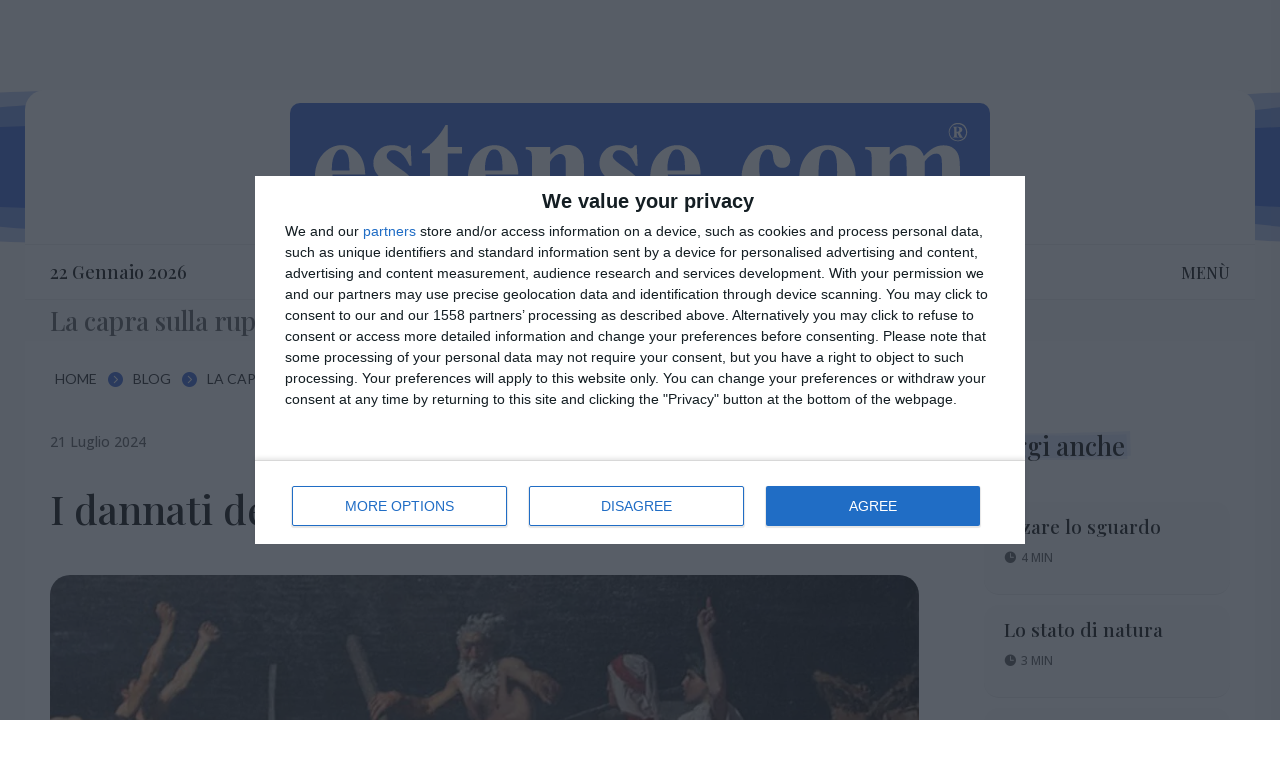

--- FILE ---
content_type: text/html; charset=UTF-8
request_url: https://www.estense.com/2024/1088487/i-dannati-del-pd/
body_size: 29653
content:
<!DOCTYPE html>
<html dir="ltr" lang="it-IT" prefix="og: https://ogp.me/ns#">
<head>
	<meta charset="UTF-8" />
<meta http-equiv="X-UA-Compatible" content="IE=edge">
	<link rel="pingback" href="https://www.estense.com/xmlrpc.php" />

	<script type="text/javascript">
		document.documentElement.className = 'js';
	</script>
	
	<title>I dannati del Pd | estense.com Ferrara</title>

		<!-- All in One SEO 4.5.7.3 - aioseo.com -->
		<meta name="description" content="A seguito delle dimissioni del Segretario Talmelli, il segretario provinciale Minarelli - tirato per la giacca in modo esplicito - si esprime sul tema con parole sue. Come per tutti gli esseri umani, i limiti del suo linguaggio - citando Wittgenstein - sono i limiti del suo mondo" />
		<meta name="robots" content="max-image-preview:large" />
		<meta name="google-site-verification" content="S1u-n1gKBtLB7o_kBmJ6l-Plq8U9EXC7MtdjkHS9L74" />
		<meta name="keywords" content="la capra sulla rupe" />
		<link rel="canonical" href="https://www.estense.com/2024/1088487/i-dannati-del-pd/" />
		<meta name="generator" content="All in One SEO (AIOSEO) 4.5.7.3" />
		<meta property="og:locale" content="it_IT" />
		<meta property="og:site_name" content="estense.com" />
		<meta property="og:type" content="article" />
		<meta property="og:title" content="I dannati del Pd | estense.com Ferrara" />
		<meta property="og:description" content="A seguito delle dimissioni del Segretario Talmelli, il segretario provinciale Minarelli - tirato per la giacca in modo esplicito - si esprime sul tema con parole sue. Come per tutti gli esseri umani, i limiti del suo linguaggio - citando Wittgenstein - sono i limiti del suo mondo" />
		<meta property="og:url" content="https://www.estense.com/2024/1088487/i-dannati-del-pd/" />
		<meta property="og:image" content="https://estensemedialibrary.s3.eu-west-1.amazonaws.com/wp-content/uploads/2024/07/20105748/Caronte.jpg.webp" />
		<meta property="og:image:secure_url" content="https://estensemedialibrary.s3.eu-west-1.amazonaws.com/wp-content/uploads/2024/07/20105748/Caronte.jpg.webp" />
		<meta property="og:image:width" content="1080" />
		<meta property="og:image:height" content="675" />
		<meta property="article:published_time" content="2024-07-20T22:00:57+00:00" />
		<meta property="article:modified_time" content="2024-07-20T08:58:09+00:00" />
		<meta name="twitter:card" content="summary_large_image" />
		<meta name="twitter:site" content="@estensecom" />
		<meta name="twitter:title" content="I dannati del Pd | estense.com Ferrara" />
		<meta name="twitter:description" content="A seguito delle dimissioni del Segretario Talmelli, il segretario provinciale Minarelli - tirato per la giacca in modo esplicito - si esprime sul tema con parole sue. Come per tutti gli esseri umani, i limiti del suo linguaggio - citando Wittgenstein - sono i limiti del suo mondo" />
		<meta name="twitter:creator" content="@estensecom" />
		<meta name="twitter:image" content="https://estensemedialibrary.s3.eu-west-1.amazonaws.com/wp-content/uploads/2024/07/20105748/Caronte.jpg.webp" />
		<meta name="google" content="nositelinkssearchbox" />
		<script type="application/ld+json" class="aioseo-schema">
			{"@context":"https:\/\/schema.org","@graph":[{"@type":"Article","@id":"https:\/\/www.estense.com\/2024\/1088487\/i-dannati-del-pd\/#article","name":"I dannati del Pd | estense.com Ferrara","headline":"I dannati del Pd","author":{"@id":"https:\/\/www.estense.com\/author\/alessandro-chiarelli\/#author"},"publisher":{"@id":"https:\/\/www.estense.com\/#organization"},"image":{"@type":"ImageObject","url":"https:\/\/estensemedialibrary.s3.eu-west-1.amazonaws.com\/wp-content\/uploads\/2024\/07\/20105748\/Caronte.jpg.webp","width":1080,"height":675},"datePublished":"2024-07-21T00:00:57+02:00","dateModified":"2024-07-20T10:58:09+02:00","inLanguage":"it-IT","mainEntityOfPage":{"@id":"https:\/\/www.estense.com\/2024\/1088487\/i-dannati-del-pd\/#webpage"},"isPartOf":{"@id":"https:\/\/www.estense.com\/2024\/1088487\/i-dannati-del-pd\/#webpage"},"articleSection":"La capra sulla rupe"},{"@type":"BreadcrumbList","@id":"https:\/\/www.estense.com\/2024\/1088487\/i-dannati-del-pd\/#breadcrumblist","itemListElement":[{"@type":"ListItem","@id":"https:\/\/www.estense.com\/#listItem","position":1,"name":"Home","item":"https:\/\/www.estense.com\/","nextItem":"https:\/\/www.estense.com\/2024\/#listItem"},{"@type":"ListItem","@id":"https:\/\/www.estense.com\/2024\/#listItem","position":2,"name":"2024","item":"https:\/\/www.estense.com\/2024\/","nextItem":"https:\/\/www.estense.com\/2024\/1088487\/i-dannati-del-pd\/#listItem","previousItem":"https:\/\/www.estense.com\/#listItem"},{"@type":"ListItem","@id":"https:\/\/www.estense.com\/2024\/1088487\/i-dannati-del-pd\/#listItem","position":3,"name":"I dannati del Pd","previousItem":"https:\/\/www.estense.com\/2024\/#listItem"}]},{"@type":"Organization","@id":"https:\/\/www.estense.com\/#organization","name":"Estense.com","url":"https:\/\/www.estense.com\/","logo":{"@type":"ImageObject","url":"https:\/\/estensemedialibrary.s3.eu-west-1.amazonaws.com\/wp-content\/uploads\/2021\/03\/12163021\/18519886_1496217493762232_7682759017474538603_n.jpg","@id":"https:\/\/www.estense.com\/2024\/1088487\/i-dannati-del-pd\/#organizationLogo"},"image":{"@id":"https:\/\/www.estense.com\/#organizationLogo"},"sameAs":["https:\/\/twitter.com\/estensecom"],"contactPoint":{"@type":"ContactPoint","telephone":"+3905321864180","contactType":"Customer Support"}},{"@type":"Person","@id":"https:\/\/www.estense.com\/author\/alessandro-chiarelli\/#author","url":"https:\/\/www.estense.com\/author\/alessandro-chiarelli\/","name":"Alessandro Chiarelli","image":{"@type":"ImageObject","@id":"https:\/\/www.estense.com\/2024\/1088487\/i-dannati-del-pd\/#authorImage","url":"https:\/\/secure.gravatar.com\/avatar\/80b814c25de5b3bcbbe9fcf28cdde7d3?s=96&d=mm&r=r","width":96,"height":96,"caption":"Alessandro Chiarelli"}},{"@type":"WebPage","@id":"https:\/\/www.estense.com\/2024\/1088487\/i-dannati-del-pd\/#webpage","url":"https:\/\/www.estense.com\/2024\/1088487\/i-dannati-del-pd\/","name":"I dannati del Pd | estense.com Ferrara","description":"A seguito delle dimissioni del Segretario Talmelli, il segretario provinciale Minarelli - tirato per la giacca in modo esplicito - si esprime sul tema con parole sue. Come per tutti gli esseri umani, i limiti del suo linguaggio - citando Wittgenstein - sono i limiti del suo mondo","inLanguage":"it-IT","isPartOf":{"@id":"https:\/\/www.estense.com\/#website"},"breadcrumb":{"@id":"https:\/\/www.estense.com\/2024\/1088487\/i-dannati-del-pd\/#breadcrumblist"},"author":{"@id":"https:\/\/www.estense.com\/author\/alessandro-chiarelli\/#author"},"creator":{"@id":"https:\/\/www.estense.com\/author\/alessandro-chiarelli\/#author"},"image":{"@type":"ImageObject","url":"https:\/\/estensemedialibrary.s3.eu-west-1.amazonaws.com\/wp-content\/uploads\/2024\/07\/20105748\/Caronte.jpg.webp","@id":"https:\/\/www.estense.com\/2024\/1088487\/i-dannati-del-pd\/#mainImage","width":1080,"height":675},"primaryImageOfPage":{"@id":"https:\/\/www.estense.com\/2024\/1088487\/i-dannati-del-pd\/#mainImage"},"datePublished":"2024-07-21T00:00:57+02:00","dateModified":"2024-07-20T10:58:09+02:00"},{"@type":"WebSite","@id":"https:\/\/www.estense.com\/#website","url":"https:\/\/www.estense.com\/","name":"estense.com","description":"Quotidiano di Ferrara","inLanguage":"it-IT","publisher":{"@id":"https:\/\/www.estense.com\/#organization"}}]}
		</script>
		<!-- All in One SEO -->

<script type="text/javascript">
			let jqueryParams=[],jQuery=function(r){return jqueryParams=[...jqueryParams,r],jQuery},$=function(r){return jqueryParams=[...jqueryParams,r],$};window.jQuery=jQuery,window.$=jQuery;let customHeadScripts=!1;jQuery.fn=jQuery.prototype={},$.fn=jQuery.prototype={},jQuery.noConflict=function(r){if(window.jQuery)return jQuery=window.jQuery,$=window.jQuery,customHeadScripts=!0,jQuery.noConflict},jQuery.ready=function(r){jqueryParams=[...jqueryParams,r]},$.ready=function(r){jqueryParams=[...jqueryParams,r]},jQuery.load=function(r){jqueryParams=[...jqueryParams,r]},$.load=function(r){jqueryParams=[...jqueryParams,r]},jQuery.fn.ready=function(r){jqueryParams=[...jqueryParams,r]},$.fn.ready=function(r){jqueryParams=[...jqueryParams,r]};</script><link rel='dns-prefetch' href='//www.flashb.id' />
<link rel='dns-prefetch' href='//fonts.googleapis.com' />
<link rel="alternate" type="application/rss+xml" title="estense.com &raquo; Feed" href="https://www.estense.com/feed/" />
<link rel="alternate" type="application/rss+xml" title="estense.com &raquo; Feed dei commenti" href="https://www.estense.com/comments/feed/" />
<link rel="alternate" type="application/rss+xml" title="estense.com &raquo; I dannati del Pd Feed dei commenti" href="https://www.estense.com/2024/1088487/i-dannati-del-pd/feed/" />
<meta content="Estense.Com-2022 v.1.0.0" name="generator"/><link rel='stylesheet' id='wp-block-library-css' href='https://www.estense.com/wp-includes/css/dist/block-library/style.min.css?ver=6.4.3' type='text/css' media='all' />
<style id='wp-block-library-theme-inline-css' type='text/css'>
.wp-block-audio figcaption{color:#555;font-size:13px;text-align:center}.is-dark-theme .wp-block-audio figcaption{color:hsla(0,0%,100%,.65)}.wp-block-audio{margin:0 0 1em}.wp-block-code{border:1px solid #ccc;border-radius:4px;font-family:Menlo,Consolas,monaco,monospace;padding:.8em 1em}.wp-block-embed figcaption{color:#555;font-size:13px;text-align:center}.is-dark-theme .wp-block-embed figcaption{color:hsla(0,0%,100%,.65)}.wp-block-embed{margin:0 0 1em}.blocks-gallery-caption{color:#555;font-size:13px;text-align:center}.is-dark-theme .blocks-gallery-caption{color:hsla(0,0%,100%,.65)}.wp-block-image figcaption{color:#555;font-size:13px;text-align:center}.is-dark-theme .wp-block-image figcaption{color:hsla(0,0%,100%,.65)}.wp-block-image{margin:0 0 1em}.wp-block-pullquote{border-bottom:4px solid;border-top:4px solid;color:currentColor;margin-bottom:1.75em}.wp-block-pullquote cite,.wp-block-pullquote footer,.wp-block-pullquote__citation{color:currentColor;font-size:.8125em;font-style:normal;text-transform:uppercase}.wp-block-quote{border-left:.25em solid;margin:0 0 1.75em;padding-left:1em}.wp-block-quote cite,.wp-block-quote footer{color:currentColor;font-size:.8125em;font-style:normal;position:relative}.wp-block-quote.has-text-align-right{border-left:none;border-right:.25em solid;padding-left:0;padding-right:1em}.wp-block-quote.has-text-align-center{border:none;padding-left:0}.wp-block-quote.is-large,.wp-block-quote.is-style-large,.wp-block-quote.is-style-plain{border:none}.wp-block-search .wp-block-search__label{font-weight:700}.wp-block-search__button{border:1px solid #ccc;padding:.375em .625em}:where(.wp-block-group.has-background){padding:1.25em 2.375em}.wp-block-separator.has-css-opacity{opacity:.4}.wp-block-separator{border:none;border-bottom:2px solid;margin-left:auto;margin-right:auto}.wp-block-separator.has-alpha-channel-opacity{opacity:1}.wp-block-separator:not(.is-style-wide):not(.is-style-dots){width:100px}.wp-block-separator.has-background:not(.is-style-dots){border-bottom:none;height:1px}.wp-block-separator.has-background:not(.is-style-wide):not(.is-style-dots){height:2px}.wp-block-table{margin:0 0 1em}.wp-block-table td,.wp-block-table th{word-break:normal}.wp-block-table figcaption{color:#555;font-size:13px;text-align:center}.is-dark-theme .wp-block-table figcaption{color:hsla(0,0%,100%,.65)}.wp-block-video figcaption{color:#555;font-size:13px;text-align:center}.is-dark-theme .wp-block-video figcaption{color:hsla(0,0%,100%,.65)}.wp-block-video{margin:0 0 1em}.wp-block-template-part.has-background{margin-bottom:0;margin-top:0;padding:1.25em 2.375em}
</style>
<style id='global-styles-inline-css' type='text/css'>
body{--wp--preset--color--black: #000000;--wp--preset--color--cyan-bluish-gray: #abb8c3;--wp--preset--color--white: #ffffff;--wp--preset--color--pale-pink: #f78da7;--wp--preset--color--vivid-red: #cf2e2e;--wp--preset--color--luminous-vivid-orange: #ff6900;--wp--preset--color--luminous-vivid-amber: #fcb900;--wp--preset--color--light-green-cyan: #7bdcb5;--wp--preset--color--vivid-green-cyan: #00d084;--wp--preset--color--pale-cyan-blue: #8ed1fc;--wp--preset--color--vivid-cyan-blue: #0693e3;--wp--preset--color--vivid-purple: #9b51e0;--wp--preset--gradient--vivid-cyan-blue-to-vivid-purple: linear-gradient(135deg,rgba(6,147,227,1) 0%,rgb(155,81,224) 100%);--wp--preset--gradient--light-green-cyan-to-vivid-green-cyan: linear-gradient(135deg,rgb(122,220,180) 0%,rgb(0,208,130) 100%);--wp--preset--gradient--luminous-vivid-amber-to-luminous-vivid-orange: linear-gradient(135deg,rgba(252,185,0,1) 0%,rgba(255,105,0,1) 100%);--wp--preset--gradient--luminous-vivid-orange-to-vivid-red: linear-gradient(135deg,rgba(255,105,0,1) 0%,rgb(207,46,46) 100%);--wp--preset--gradient--very-light-gray-to-cyan-bluish-gray: linear-gradient(135deg,rgb(238,238,238) 0%,rgb(169,184,195) 100%);--wp--preset--gradient--cool-to-warm-spectrum: linear-gradient(135deg,rgb(74,234,220) 0%,rgb(151,120,209) 20%,rgb(207,42,186) 40%,rgb(238,44,130) 60%,rgb(251,105,98) 80%,rgb(254,248,76) 100%);--wp--preset--gradient--blush-light-purple: linear-gradient(135deg,rgb(255,206,236) 0%,rgb(152,150,240) 100%);--wp--preset--gradient--blush-bordeaux: linear-gradient(135deg,rgb(254,205,165) 0%,rgb(254,45,45) 50%,rgb(107,0,62) 100%);--wp--preset--gradient--luminous-dusk: linear-gradient(135deg,rgb(255,203,112) 0%,rgb(199,81,192) 50%,rgb(65,88,208) 100%);--wp--preset--gradient--pale-ocean: linear-gradient(135deg,rgb(255,245,203) 0%,rgb(182,227,212) 50%,rgb(51,167,181) 100%);--wp--preset--gradient--electric-grass: linear-gradient(135deg,rgb(202,248,128) 0%,rgb(113,206,126) 100%);--wp--preset--gradient--midnight: linear-gradient(135deg,rgb(2,3,129) 0%,rgb(40,116,252) 100%);--wp--preset--font-size--small: 13px;--wp--preset--font-size--medium: 20px;--wp--preset--font-size--large: 36px;--wp--preset--font-size--x-large: 42px;--wp--preset--spacing--20: 0.44rem;--wp--preset--spacing--30: 0.67rem;--wp--preset--spacing--40: 1rem;--wp--preset--spacing--50: 1.5rem;--wp--preset--spacing--60: 2.25rem;--wp--preset--spacing--70: 3.38rem;--wp--preset--spacing--80: 5.06rem;--wp--preset--shadow--natural: 6px 6px 9px rgba(0, 0, 0, 0.2);--wp--preset--shadow--deep: 12px 12px 50px rgba(0, 0, 0, 0.4);--wp--preset--shadow--sharp: 6px 6px 0px rgba(0, 0, 0, 0.2);--wp--preset--shadow--outlined: 6px 6px 0px -3px rgba(255, 255, 255, 1), 6px 6px rgba(0, 0, 0, 1);--wp--preset--shadow--crisp: 6px 6px 0px rgba(0, 0, 0, 1);}body { margin: 0;--wp--style--global--content-size: 823px;--wp--style--global--wide-size: 1080px; }.wp-site-blocks > .alignleft { float: left; margin-right: 2em; }.wp-site-blocks > .alignright { float: right; margin-left: 2em; }.wp-site-blocks > .aligncenter { justify-content: center; margin-left: auto; margin-right: auto; }:where(.is-layout-flex){gap: 0.5em;}:where(.is-layout-grid){gap: 0.5em;}body .is-layout-flow > .alignleft{float: left;margin-inline-start: 0;margin-inline-end: 2em;}body .is-layout-flow > .alignright{float: right;margin-inline-start: 2em;margin-inline-end: 0;}body .is-layout-flow > .aligncenter{margin-left: auto !important;margin-right: auto !important;}body .is-layout-constrained > .alignleft{float: left;margin-inline-start: 0;margin-inline-end: 2em;}body .is-layout-constrained > .alignright{float: right;margin-inline-start: 2em;margin-inline-end: 0;}body .is-layout-constrained > .aligncenter{margin-left: auto !important;margin-right: auto !important;}body .is-layout-constrained > :where(:not(.alignleft):not(.alignright):not(.alignfull)){max-width: var(--wp--style--global--content-size);margin-left: auto !important;margin-right: auto !important;}body .is-layout-constrained > .alignwide{max-width: var(--wp--style--global--wide-size);}body .is-layout-flex{display: flex;}body .is-layout-flex{flex-wrap: wrap;align-items: center;}body .is-layout-flex > *{margin: 0;}body .is-layout-grid{display: grid;}body .is-layout-grid > *{margin: 0;}body{padding-top: 0px;padding-right: 0px;padding-bottom: 0px;padding-left: 0px;}a:where(:not(.wp-element-button)){text-decoration: underline;}.wp-element-button, .wp-block-button__link{background-color: #32373c;border-width: 0;color: #fff;font-family: inherit;font-size: inherit;line-height: inherit;padding: calc(0.667em + 2px) calc(1.333em + 2px);text-decoration: none;}.has-black-color{color: var(--wp--preset--color--black) !important;}.has-cyan-bluish-gray-color{color: var(--wp--preset--color--cyan-bluish-gray) !important;}.has-white-color{color: var(--wp--preset--color--white) !important;}.has-pale-pink-color{color: var(--wp--preset--color--pale-pink) !important;}.has-vivid-red-color{color: var(--wp--preset--color--vivid-red) !important;}.has-luminous-vivid-orange-color{color: var(--wp--preset--color--luminous-vivid-orange) !important;}.has-luminous-vivid-amber-color{color: var(--wp--preset--color--luminous-vivid-amber) !important;}.has-light-green-cyan-color{color: var(--wp--preset--color--light-green-cyan) !important;}.has-vivid-green-cyan-color{color: var(--wp--preset--color--vivid-green-cyan) !important;}.has-pale-cyan-blue-color{color: var(--wp--preset--color--pale-cyan-blue) !important;}.has-vivid-cyan-blue-color{color: var(--wp--preset--color--vivid-cyan-blue) !important;}.has-vivid-purple-color{color: var(--wp--preset--color--vivid-purple) !important;}.has-black-background-color{background-color: var(--wp--preset--color--black) !important;}.has-cyan-bluish-gray-background-color{background-color: var(--wp--preset--color--cyan-bluish-gray) !important;}.has-white-background-color{background-color: var(--wp--preset--color--white) !important;}.has-pale-pink-background-color{background-color: var(--wp--preset--color--pale-pink) !important;}.has-vivid-red-background-color{background-color: var(--wp--preset--color--vivid-red) !important;}.has-luminous-vivid-orange-background-color{background-color: var(--wp--preset--color--luminous-vivid-orange) !important;}.has-luminous-vivid-amber-background-color{background-color: var(--wp--preset--color--luminous-vivid-amber) !important;}.has-light-green-cyan-background-color{background-color: var(--wp--preset--color--light-green-cyan) !important;}.has-vivid-green-cyan-background-color{background-color: var(--wp--preset--color--vivid-green-cyan) !important;}.has-pale-cyan-blue-background-color{background-color: var(--wp--preset--color--pale-cyan-blue) !important;}.has-vivid-cyan-blue-background-color{background-color: var(--wp--preset--color--vivid-cyan-blue) !important;}.has-vivid-purple-background-color{background-color: var(--wp--preset--color--vivid-purple) !important;}.has-black-border-color{border-color: var(--wp--preset--color--black) !important;}.has-cyan-bluish-gray-border-color{border-color: var(--wp--preset--color--cyan-bluish-gray) !important;}.has-white-border-color{border-color: var(--wp--preset--color--white) !important;}.has-pale-pink-border-color{border-color: var(--wp--preset--color--pale-pink) !important;}.has-vivid-red-border-color{border-color: var(--wp--preset--color--vivid-red) !important;}.has-luminous-vivid-orange-border-color{border-color: var(--wp--preset--color--luminous-vivid-orange) !important;}.has-luminous-vivid-amber-border-color{border-color: var(--wp--preset--color--luminous-vivid-amber) !important;}.has-light-green-cyan-border-color{border-color: var(--wp--preset--color--light-green-cyan) !important;}.has-vivid-green-cyan-border-color{border-color: var(--wp--preset--color--vivid-green-cyan) !important;}.has-pale-cyan-blue-border-color{border-color: var(--wp--preset--color--pale-cyan-blue) !important;}.has-vivid-cyan-blue-border-color{border-color: var(--wp--preset--color--vivid-cyan-blue) !important;}.has-vivid-purple-border-color{border-color: var(--wp--preset--color--vivid-purple) !important;}.has-vivid-cyan-blue-to-vivid-purple-gradient-background{background: var(--wp--preset--gradient--vivid-cyan-blue-to-vivid-purple) !important;}.has-light-green-cyan-to-vivid-green-cyan-gradient-background{background: var(--wp--preset--gradient--light-green-cyan-to-vivid-green-cyan) !important;}.has-luminous-vivid-amber-to-luminous-vivid-orange-gradient-background{background: var(--wp--preset--gradient--luminous-vivid-amber-to-luminous-vivid-orange) !important;}.has-luminous-vivid-orange-to-vivid-red-gradient-background{background: var(--wp--preset--gradient--luminous-vivid-orange-to-vivid-red) !important;}.has-very-light-gray-to-cyan-bluish-gray-gradient-background{background: var(--wp--preset--gradient--very-light-gray-to-cyan-bluish-gray) !important;}.has-cool-to-warm-spectrum-gradient-background{background: var(--wp--preset--gradient--cool-to-warm-spectrum) !important;}.has-blush-light-purple-gradient-background{background: var(--wp--preset--gradient--blush-light-purple) !important;}.has-blush-bordeaux-gradient-background{background: var(--wp--preset--gradient--blush-bordeaux) !important;}.has-luminous-dusk-gradient-background{background: var(--wp--preset--gradient--luminous-dusk) !important;}.has-pale-ocean-gradient-background{background: var(--wp--preset--gradient--pale-ocean) !important;}.has-electric-grass-gradient-background{background: var(--wp--preset--gradient--electric-grass) !important;}.has-midnight-gradient-background{background: var(--wp--preset--gradient--midnight) !important;}.has-small-font-size{font-size: var(--wp--preset--font-size--small) !important;}.has-medium-font-size{font-size: var(--wp--preset--font-size--medium) !important;}.has-large-font-size{font-size: var(--wp--preset--font-size--large) !important;}.has-x-large-font-size{font-size: var(--wp--preset--font-size--x-large) !important;}
.wp-block-navigation a:where(:not(.wp-element-button)){color: inherit;}
:where(.wp-block-post-template.is-layout-flex){gap: 1.25em;}:where(.wp-block-post-template.is-layout-grid){gap: 1.25em;}
:where(.wp-block-columns.is-layout-flex){gap: 2em;}:where(.wp-block-columns.is-layout-grid){gap: 2em;}
.wp-block-pullquote{font-size: 1.5em;line-height: 1.6;}
</style>
<link rel='stylesheet' id='Divi-Blog-Extras-styles-css' href='https://www.estense.com/wp-content/plugins/Divi-Blog-Extras/styles/style.min.css?ver=2.6.5' type='text/css' media='all' />
<link rel='stylesheet' id='supreme-modules-pro-for-divi-styles-css' href='https://www.estense.com/wp-content/plugins/supreme-modules-pro-for-divi/styles/style.min.css?ver=4.9.93' type='text/css' media='all' />
<link rel='stylesheet' id='et-builder-googlefonts-cached-css' href='https://fonts.googleapis.com/css?family=Playfair+Display:regular,500,600,700,800,900,italic,500italic,600italic,700italic,800italic,900italic|Open+Sans:300,regular,500,600,700,800,300italic,italic,500italic,600italic,700italic,800italic|Lato:100,100italic,300,300italic,regular,italic,700,700italic,900,900italic&#038;subset=latin,latin-ext&#038;display=swap' type='text/css' media='all' />
<link rel='stylesheet' id='dsm-magnific-popup-css' href='https://www.estense.com/wp-content/themes/Divi/includes/builder/feature/dynamic-assets/assets/css/magnific_popup.css?ver=4.9.93' type='text/css' media='all' />
<link rel='stylesheet' id='dsm-swiper-css' href='https://www.estense.com/wp-content/plugins/supreme-modules-pro-for-divi/public/css/swiper.css?ver=4.9.93' type='text/css' media='all' />
<link rel='stylesheet' id='dsm-popup-css' href='https://www.estense.com/wp-content/plugins/supreme-modules-pro-for-divi/public/css/popup.css?ver=4.9.93' type='text/css' media='all' />
<link rel='stylesheet' id='dsm-animate-css' href='https://www.estense.com/wp-content/plugins/supreme-modules-pro-for-divi/public/css/animate.css?ver=4.9.93' type='text/css' media='all' />
<link rel='stylesheet' id='dsm-readmore-css' href='https://www.estense.com/wp-content/plugins/supreme-modules-pro-for-divi/public/css/readmore.css?ver=4.9.93' type='text/css' media='all' />
<link rel='stylesheet' id='divi-style-parent-css' href='https://www.estense.com/wp-content/themes/Divi/style-static.min.css?ver=4.24.2' type='text/css' media='all' />
<link rel='stylesheet' id='divi-style-css' href='https://www.estense.com/wp-content/themes/estense2022/style.css?ver=4.24.2' type='text/css' media='all' />
<script type="text/javascript" data-cfasync="false" defer src="https://www.flashb.id/universal/77195faf-34ae-5f2c-9444-229df45a2e80.js"></script>
<script type="text/javascript">
/* <![CDATA[ */
window._hbdbrk=window._hbdbrk||[];window._hbdbrk.push(['_vars', {page_type:'article',pid:3,custom1:'Alessandro Chiarelli',custom2:'la-capra-sulla-rupe',custom3:'1088487',custom4:'',custom5:'',}]);
window.actirisePlugin=window.actirisePlugin||{};window.actirisePlugin.version='3.3.2';window.actirisePlugin.version_lastupdate=new Date(1765387419 * 1000);window.actirisePlugin.adsTxt={active:0,lastUpdate:new Date(1769056272 * 1000)};window.actirisePlugin.presized={active:0,lastUpdate:-1};window.actirisePlugin.cron=false;window.actirisePlugin.fastcmp=false;window.actirisePlugin.autoUpdate=false;window.actirisePlugin.debug=true;
/* ]]> */
</script>
<link rel="https://api.w.org/" href="https://www.estense.com/wp-json/" /><link rel="alternate" type="application/json" href="https://www.estense.com/wp-json/wp/v2/posts/1088487" /><link rel="EditURI" type="application/rsd+xml" title="RSD" href="https://www.estense.com/xmlrpc.php?rsd" />
<meta name="generator" content="WordPress 6.4.3" />
<link rel='shortlink' href='https://www.estense.com/?p=1088487' />
<link rel="alternate" type="application/json+oembed" href="https://www.estense.com/wp-json/oembed/1.0/embed?url=https%3A%2F%2Fwww.estense.com%2F2024%2F1088487%2Fi-dannati-del-pd%2F" />
<link rel="alternate" type="text/xml+oembed" href="https://www.estense.com/wp-json/oembed/1.0/embed?url=https%3A%2F%2Fwww.estense.com%2F2024%2F1088487%2Fi-dannati-del-pd%2F&#038;format=xml" />
<!-- Google Tag Manager -->
<script>(function(w,d,s,l,i){w[l]=w[l]||[];w[l].push({'gtm.start':
new Date().getTime(),event:'gtm.js'});var f=d.getElementsByTagName(s)[0],
j=d.createElement(s),dl=l!='dataLayer'?'&l='+l:'';j.async=true;j.src=
'https://www.googletagmanager.com/gtm.js?id='+i+dl;f.parentNode.insertBefore(j,f);
})(window,document,'script','dataLayer','GTM-KH3WJWL');</script>
<!-- End Google Tag Manager -->
<meta name="pressbay-verify" content="BwRUIk54tywdz5KhiVMi">
<style>
        .qc-cmp-button.qc-cmp-secondary-button {
          border-color: #eee !important;
          background-color: #eee !important;
        }
</style>
<script>
function ite_bpm_setCookie(name,value) {
    var expires = "";
    var date = new Date();
	date.setTime(date.getTime() + (2*60*60*1000)); //2 ore
    //date.setTime(date.getTime() + (2*60*60*1000)); //2 ore
    expires = "; expires=" + date.toUTCString();
    document.cookie = name + "=" + (value || "")  + expires + "; path=/";
}
function ite_bpm_getCookie(name) {
    var nameEQ = name + "=";
    var ca = document.cookie.split(';');
    for(var i=0;i < ca.length;i++) {
        var c = ca[i];
        while (c.charAt(0)==' ') c = c.substring(1,c.length);
        if (c.indexOf(nameEQ) == 0) return c.substring(nameEQ.length,c.length);
    }
    return null;
}
function ite_bpm_eraseCookie(name) {   
    document.cookie = name +'=; Path=/; Expires=Thu, 01 Jan 1970 00:00:01 GMT;';
}
function ite_bpm_showPopup(){
	var pp = document.getElementById('popup-mobile');
	pp.classList.add("show");
	document.getElementById('popup-mobile-close').addEventListener('click', function(){
		var pp2 = document.getElementById('popup-mobile');
		pp2.classList.remove("show");
		ite_bpm_setCookie("ite-mobpopup", true);
	});
}	
	
window.onload = function()
{
	var windowWidth = window.screen.width < window.outerWidth ?
    window.screen.width : window.outerWidth;
	var mobile = windowWidth < 500 && /Android|webOS|iPhone|iPad|iPod|BlackBerry|IEMobile|Opera Mini/i.test(navigator.userAgent);

	var popupcookie = ite_bpm_getCookie("ite-mobpopup");
	if(popupcookie) {

	} else {
		if(mobile) {
			ite_bpm_showPopup();
		} else {
		}
	}
}
</script>
<script src="https://tags.refinery89.com/estensecom.js" async></script><meta name="viewport" content="width=device-width, initial-scale=1.0, maximum-scale=1.0, user-scalable=0" /><script async src="https://securepubads.g.doubleclick.net/tag/js/gpt.js"></script>
<script>
  var googletag = googletag || {};
  googletag.cmd = googletag.cmd || [];
</script>
<script type='text/javascript'>
  googletag.cmd.push(function() {
		var mapping1 = googletag.sizeMapping().
	    addSize([0,0], []).
  	  addSize([320,320], [320,40]).
	    addSize([600,600],[480,60]).
  	  build();
    googletag.defineSlot('/29276776/banner_f', [300, 250], 'div-gpt-ad-1469708962308-0').addService(googletag.pubads());
    googletag.defineSlot('/29276776/banner_g', [300, 250], 'div-gpt-ad-1469708962308-1').addService(googletag.pubads());
    googletag.defineSlot('/29276776/banner_h', [300, 250], 'div-gpt-ad-1469708962308-2').addService(googletag.pubads());
    googletag.defineSlot('/29276776/banner_i', [300, 250], 'div-gpt-ad-1469708962308-3').addService(googletag.pubads());
    googletag.defineSlot('/29276776/banner_l', [300, 250], 'div-gpt-ad-1469708962308-4').addService(googletag.pubads());
    googletag.defineSlot('/29276776/banner_m', [300, 250], 'div-gpt-ad-1469708962308-5').addService(googletag.pubads());
    googletag.defineSlot('/29276776/banner_c', [300, 250], 'div-gpt-ad-1469708962308-6').addService(googletag.pubads());
    googletag.defineSlot('/29276776/banner_c1', [300, 250], 'div-gpt-ad-1469708962308-7').addService(googletag.pubads());
    googletag.defineSlot('/29276776/banner_b1', [728, 90], 'div-gpt-ad-1469708962308-8').addService(googletag.pubads());
    googletag.defineSlot('/29276776/banner_a1', [245, 90], 'div-gpt-ad-1469708962308-9').addService(googletag.pubads());
    googletag.defineSlot('/29276776/banner_A', [245, 90], 'div-gpt-ad-1469708962308-10').addService(googletag.pubads());
	  googletag.defineSlot('/29276776/banner_AA', [245, 90], 'div-gpt-ad-1469708962308-21').addService(googletag.pubads());
	  googletag.defineSlot('/29276776/banner_A1A1', [245, 90], 'div-gpt-ad-1469708962308-22').addService(googletag.pubads());
    googletag.defineSlot('/29276776/banner_B', [728, 90], 'div-gpt-ad-1469708962308-11').addService(googletag.pubads());
    googletag.defineSlot('/29276776/mobile_a_b', [300, 250], 'div-gpt-ad-1469708962308-12').addService(googletag.pubads());
    googletag.defineSlot('/29276776/banner_testata_sx', [240, 100], 'div-gpt-ad-1469708962308-13').addService(googletag.pubads());
    googletag.defineSlot('/29276776/banner_testata_dx', [240, 100], 'div-gpt-ad-1469708962308-14').addService(googletag.pubads());
    googletag.defineSlot('/29276776/manchette_mobile', [300, 250], 'div-gpt-ad-1469708962308-15').addService(googletag.pubads());
    googletag.defineSlot('/29276776/banner_d', [300, 250], 'div-gpt-ad-1469708962308-16').addService(googletag.pubads());
    googletag.defineSlot('/29276776/banner_e', [300, 250], 'div-gpt-ad-1469708962308-17').addService(googletag.pubads());
    googletag.defineSlot('/29276776/banner_cornice', [1300, 926], 'div-gpt-ad-1469708962308-18').addService(googletag.pubads());
    googletag.defineSlot('/29276776/banner_b1_mobile', [300, 250], 'div-gpt-ad-1640001487282-0').addService(googletag.pubads());

    googletag.defineSlot('/29276776/POP_MOBILE21', [320, 480], 'div-gpt-ad-1469708962308-20').addService(googletag.pubads());
		//Era 728x90
		googletag.defineSlot('/29276776/banner_tablet_mobile', [320, 40], 'div-gpt-ad-1469708962308-19').
			defineSizeMapping(mapping1).
			addService(googletag.pubads());	
	  googletag.defineSlot('/29276776/cornice_sx', [160, 600], 'div-gpt-ad-1469708962308-23').addService(googletag.pubads());
	  googletag.defineSlot('/29276776/cornice_dx', [160, 600], 'div-gpt-ad-1469708962308-24').addService(googletag.pubads());
		googletag.pubads().enableSingleRequest();
//	  googletag.pubads().setTargeting('url', window.location.href.split( '/' )[3].replace('=',''));
    googletag.enableServices();
  });
</script>
<!-- Begin comScore Tag -->
<script>
  var _comscore = _comscore || [];
  _comscore.push({ c1: "2", c2: "28767431" });
  (function() {
    var s = document.createElement("script"), el = document.getElementsByTagName("script")[0]; s.async = true;
    s.src = (document.location.protocol == "https:" ? "https://sb" : "http://b") + ".scorecardresearch.com/beacon.js";
    el.parentNode.insertBefore(s, el);
  })();
</script>
<noscript>
  <img src="https://sb.scorecardresearch.com/p?c1=2&amp;c2=28767431&amp;cv=2.0&amp;cj=1">
</noscript>
<!-- End comScore Tag --><!-- InMobi Choice. Consent Manager Tag v3.0 (for TCF 2.2) -->
<script type="text/javascript" async=true>
(function() {
  var host = window.location.hostname;
  var element = document.createElement('script');
  var firstScript = document.getElementsByTagName('script')[0];
  var url = 'https://cmp.inmobi.com'
    .concat('/choice/', 'VXVLrV6yCxzYS', '/', host, '/choice.js?tag_version=V3');
  var uspTries = 0;
  var uspTriesLimit = 3;
  element.async = true;
  element.type = 'text/javascript';
  element.src = url;

  firstScript.parentNode.insertBefore(element, firstScript);

  function makeStub() {
    var TCF_LOCATOR_NAME = '__tcfapiLocator';
    var queue = [];
    var win = window;
    var cmpFrame;

    function addFrame() {
      var doc = win.document;
      var otherCMP = !!(win.frames[TCF_LOCATOR_NAME]);

      if (!otherCMP) {
        if (doc.body) {
          var iframe = doc.createElement('iframe');

          iframe.style.cssText = 'display:none';
          iframe.name = TCF_LOCATOR_NAME;
          doc.body.appendChild(iframe);
        } else {
          setTimeout(addFrame, 5);
        }
      }
      return !otherCMP;
    }

    function tcfAPIHandler() {
      var gdprApplies;
      var args = arguments;

      if (!args.length) {
        return queue;
      } else if (args[0] === 'setGdprApplies') {
        if (
          args.length > 3 &&
          args[2] === 2 &&
          typeof args[3] === 'boolean'
        ) {
          gdprApplies = args[3];
          if (typeof args[2] === 'function') {
            args[2]('set', true);
          }
        }
      } else if (args[0] === 'ping') {
        var retr = {
          gdprApplies: gdprApplies,
          cmpLoaded: false,
          cmpStatus: 'stub'
        };

        if (typeof args[2] === 'function') {
          args[2](retr);
        }
      } else {
        if(args[0] === 'init' && typeof args[3] === 'object') {
          args[3] = Object.assign(args[3], { tag_version: 'V3' });
        }
        queue.push(args);
      }
    }

    function postMessageEventHandler(event) {
      var msgIsString = typeof event.data === 'string';
      var json = {};

      try {
        if (msgIsString) {
          json = JSON.parse(event.data);
        } else {
          json = event.data;
        }
      } catch (ignore) {}

      var payload = json.__tcfapiCall;

      if (payload) {
        window.__tcfapi(
          payload.command,
          payload.version,
          function(retValue, success) {
            var returnMsg = {
              __tcfapiReturn: {
                returnValue: retValue,
                success: success,
                callId: payload.callId
              }
            };
            if (msgIsString) {
              returnMsg = JSON.stringify(returnMsg);
            }
            if (event && event.source && event.source.postMessage) {
              event.source.postMessage(returnMsg, '*');
            }
          },
          payload.parameter
        );
      }
    }

    while (win) {
      try {
        if (win.frames[TCF_LOCATOR_NAME]) {
          cmpFrame = win;
          break;
        }
      } catch (ignore) {}

      if (win === window.top) {
        break;
      }
      win = win.parent;
    }
    if (!cmpFrame) {
      addFrame();
      win.__tcfapi = tcfAPIHandler;
      win.addEventListener('message', postMessageEventHandler, false);
    }
  };

  makeStub();

  var uspStubFunction = function() {
    var arg = arguments;
    if (typeof window.__uspapi !== uspStubFunction) {
      setTimeout(function() {
        if (typeof window.__uspapi !== 'undefined') {
          window.__uspapi.apply(window.__uspapi, arg);
        }
      }, 500);
    }
  };

  var checkIfUspIsReady = function() {
    uspTries++;
    if (window.__uspapi === uspStubFunction && uspTries < uspTriesLimit) {
      console.warn('USP is not accessible');
    } else {
      clearInterval(uspInterval);
    }
  };

  if (typeof window.__uspapi === 'undefined') {
    window.__uspapi = uspStubFunction;
    var uspInterval = setInterval(checkIfUspIsReady, 6000);
  }
})();
</script>
<!-- End InMobi Choice. Consent Manager Tag v3.0 (for TCF 2.2) --><style id="et-divi-customizer-global-cached-inline-styles">body{color:#696969}h1,h2,h3,h4,h5,h6{color:#1d1d1b}.container,.et_pb_row,.et_pb_slider .et_pb_container,.et_pb_fullwidth_section .et_pb_title_container,.et_pb_fullwidth_section .et_pb_title_featured_container,.et_pb_fullwidth_header:not(.et_pb_fullscreen) .et_pb_fullwidth_header_container{max-width:1230px}.et_boxed_layout #page-container,.et_boxed_layout.et_non_fixed_nav.et_transparent_nav #page-container #top-header,.et_boxed_layout.et_non_fixed_nav.et_transparent_nav #page-container #main-header,.et_fixed_nav.et_boxed_layout #page-container #top-header,.et_fixed_nav.et_boxed_layout #page-container #main-header,.et_boxed_layout #page-container .container,.et_boxed_layout #page-container .et_pb_row{max-width:1390px}#main-header .nav li ul a{color:rgba(0,0,0,0.7)}.footer-widget .et_pb_widget div,.footer-widget .et_pb_widget ul,.footer-widget .et_pb_widget ol,.footer-widget .et_pb_widget label{line-height:1.7em}#et-footer-nav .bottom-nav li.current-menu-item a{color:#2ea3f2}body .et_pb_bg_layout_light.et_pb_button:hover,body .et_pb_bg_layout_light .et_pb_button:hover,body .et_pb_button:hover{border-radius:0px}@media only screen and (min-width:981px){.et_pb_section{padding:2% 0}.et_pb_fullwidth_section{padding:0}.et_pb_row{padding:1% 0}.et_header_style_centered.et_hide_primary_logo #main-header:not(.et-fixed-header) .logo_container,.et_header_style_centered.et_hide_fixed_logo #main-header.et-fixed-header .logo_container{height:11.88px}}@media only screen and (min-width:1537px){.et_pb_row{padding:15px 0}.et_pb_section{padding:30px 0}.single.et_pb_pagebuilder_layout.et_full_width_page .et_post_meta_wrapper{padding-top:46px}.et_pb_fullwidth_section{padding:0}}@media only screen and (max-width:767px){body,.et_pb_column_1_2 .et_quote_content blockquote cite,.et_pb_column_1_2 .et_link_content a.et_link_main_url,.et_pb_column_1_3 .et_quote_content blockquote cite,.et_pb_column_3_8 .et_quote_content blockquote cite,.et_pb_column_1_4 .et_quote_content blockquote cite,.et_pb_blog_grid .et_quote_content blockquote cite,.et_pb_column_1_3 .et_link_content a.et_link_main_url,.et_pb_column_3_8 .et_link_content a.et_link_main_url,.et_pb_column_1_4 .et_link_content a.et_link_main_url,.et_pb_blog_grid .et_link_content a.et_link_main_url{font-size:16px}.et_pb_slider.et_pb_module .et_pb_slides .et_pb_slide_content,.et_pb_best_value{font-size:18px}.et_pb_section{padding:20px 0}.et_pb_section.et_pb_fullwidth_section{padding:0}.et_pb_row,.et_pb_column .et_pb_row_inner{padding:10px 0}}	h1,h2,h3,h4,h5,h6{font-family:'Playfair Display',Georgia,"Times New Roman",serif}body,input,textarea,select{font-family:'Open Sans',Helvetica,Arial,Lucida,sans-serif}.megamenuVertCenter{padding-top:5vh!important;overflow-y:auto}.dsm-popup-wrap .mfp-close{top:6vh!important;right:8vw!important}.alignCenterVert{display:flex;align-items:center}.et_pb_post_extra.el_dbe_block_extended{box-shadow:none;border:0}.rigaBanner .et_pb_image{display:inline-flex!important}.rigaBanner .et_pb_column{text-align:center!important}.et_pb_post_extra .post-categories a{font-family:Lato!important;text-transform:uppercase}.el_term_primo-piano,.el_term_vetrina,.el_term_apertura,.el_term_spalla-sx,.el_term_spalla-dx,.el_term_edizione-straordinaria,.el_term_es2,.el_term_es3,.el_term_es4,.el_term_altre-news{display:none!important}.postHideExcerpt .post-data{display:none}.postHideExcerpt .entry-title{padding:0px!important}.postHideExcerpt .et_pb_post{margin-bottom:10px!important}.aperturaCol1 .post-content{min-height:605px!important}.aperturaCol3 .post-content{min-height:650px!important;padding-top:0!important}.eventPostHome .et_pb_post_extra.el_dbe_block_extended .post-content{padding:0 10px 5px 10px!important}.eventPostHome>article{margin-bottom:10px}.dsm-entry-meta{margin:10px 0!important}.sliderVetrina .swiper-button-next{right:20px!important}.sliderVetrina .swiper-button-prev{left:20px!important}.sliderVetrina .swiper-button-next,.sliderVetrina .swiper-button-prev{background-image:none!important;top:35%!important}.sliderVetrina .swiper-button-next::after,.sliderVetrina .swiper-button-prev::after{border-radius:50px!important}.breakingBigNews p.post-meta{margin-top:10px!important}.breakingBigNews .et_pb_post_extra .post-media img:hover{opacity:1!important}.breakingBigNews .et_pb_post_extra .post-content{background:none!important}.breakingBigNews{background:rgb(2,0,36);background:linear-gradient(0deg,rgba(2,0,36,0.9) 0%,rgba(0,0,0,1) 35%,rgba(0,212,255,0) 100%);margin-bottom:0px!important}.breakingBigNews img,.breakingBigNews a:hover img{mix-blend-mode:multiply!important}.breakingBigNews .et_pb_post_extra:not(.el_dbe_block_extended) .post-media:hover{opacity:1!important}.sliderVetrinaMobile .read-time::before,.sliderVetrinaMobileBottom .read-time::before,.colonnaBlog .read-time::before,.popolari .read-time::before{content:"\e06b";font-family:ETmodules!important;padding-right:5px}.read-time{text-transform:uppercase!important}.metaArticoloSingolo .read-time .et-pb-icon,.metaArticoloSingolo .conteggio-visite .et-pb-icon{font-size:12px!important;margin-right:5px}.lettereDirettore .el-read-more-link{margin-top:20px!important;text-align:left!important}.et_pb_scroll_top.et-pb-icon{background:#4971d7;right:15px;font-size:35px;border-radius:30px}.et-db #et-boc .et-l .et-l--post .et_builder_inner_content .et_pb_row{width:100%}.contenutoPost .et_builder_inner_content a,.contenutoPost a span,.contenutoPost .et_builder_inner_content a:visited{color:#4971d7!important}.dsm_progress_bar .dsm-progress-bar-tracker-horizontal{height:15px!important}.et_pb_module.et_pb_post_content.et_pb_post_content_0_tb_body .gsc-control-cse{padding:0!important}.et_pb_module.et_pb_post_content.et_pb_post_content_0_tb_body .gs-title,.et_pb_module.et_pb_post_content.et_pb_post_content_0_tb_body .gs-title .gsc-control-cse .gs-result,.et_pb_module.et_pb_post_content.et_pb_post_content_0_tb_body .gsc-control-cse .gs-result .gs-title b{font-family:'Playfair Display',Georgia,"Times New Roman",serif!important;color:#1d1d1b!important;font-size:22px!important;margin-bottom:10px!important}.et_pb_module.et_pb_post_content.et_pb_post_content_0_tb_body .gsc-control-cse .gs-result .gs-title b{color:#4971d7!important}.et_pb_module.et_pb_post_content.et_pb_post_content_0_tb_body .gsc-control-cse .gsc-table-result{font-family:"Open Sans"!important;font-size:14px!important;line-height:20px!important}.et_pb_module.et_pb_post_content.et_pb_post_content_0_tb_body .gs-web-image-box .gs-image{padding-right:10px!important;border:0!important}.et_pb_module.et_pb_post_content.et_pb_post_content_0_tb_body .gs-webResult div.gs-visibleUrl-breadcrumb{display:none!important}@media only screen and (max-width:768px){.sliderVetrinaMobile .et_pb_post_extra .post-categories{margin-top:-75px!important;position:relative;z-index:1}.sliderVetrinaMobile .entry-title{font-size:28px!important;margin-top:58px}.page-id-1017803 .post-data{display:none}.page-id-1047616 .post-data{display:none}.page-id-1018449 .post-data{display:none}.showExcerptMobile .post-data{display:block!important}.hideFeaturedMobile .et_pb_post_extra.el_dbe_block_extended .post-media-container{display:none}.hideFeaturedMobile .et_pb_post_extra .entry-title{margin-top:65px}.category-spalla-sx .entry-title{margin-top:15px!important}.aperturaCol3.hideFeaturedMobile .et_pb_post_extra .entry-title{margin-top:15px!important}.aperturaCol1 .post-content{min-height:inherit!important}.aperturaCol1 .et_pb_post_extra.el_dbe_block_extended.image-top .post-categories{padding-left:15px!important;background-color:#cad5f4!important}.aperturaCol3 .post-content{min-height:inherit!important;padding-top:0!important}.aperturaCol3 .et_pb_post_extra.el_dbe_block_extended.image-top .post-categories{padding-left:15px!important}.hideFeaturedMobile .post-media{background-image:none!important}.hideFeaturedMobile	.post-content{padding:0 20px 20px 20px!important}.sliderVetrinaMobile .post-meta{font-size:13px!important;margin-top:0px!important}.sliderVetrinaMobile{margin-bottom:30px!important}.sliderVetrinaMobileBottom{margin-bottom:0}.sliderVetrinaMobileBottom .post-meta{margin-top:0!important}.sliderVetrinaMobile .et_pb_post_extra.el_dbe_box_extended .post-content{padding-bottom:10px!important}.post-content .entry-title{font-size:20px}.post-categories a,.read-time{font-size:12px!important;padding-top:3px;padding-bottom:3px}.sliderVetrinaMobileBottom .et_pb_post_extra.el_dbe_box_extended .post-content{padding-top:0!important;padding-bottom:10px!important}.sliderVetrinaMobileBottom .et_pb_post{margin-bottom:10px!important}.sliderVetrinaMobileBottom .et_pb_post_extra.el_dbe_full_width{padding-top:0!important;padding-bottom:0px!important}.et_pb_post_extra.el_dbe_block_extended{margin-bottom:10px!important}body .et_pb_row{padding-right:15px!important;padding-left:15px!important}body .et_pb_column{margin-bottom:10px!important}.onlyFirstPostImage article{display:none!important}.onlyFirstPostImage article:first-of-type{display:block!important}.onlyFirstPostImage .entry-title{font-size:24px!important}.et_pb_post_extra.el_dbe_block_extended .post-content{padding:10px 15px!important}.altreNotizie .et_pb_post_extra.el_dbe_block_extended{margin-right:4%!important;width:48%!important}.altreNotizie article.et_pb_post_extra.el_dbe_block_extended:nth-child(2n){margin-right:0!important}.eventPostHome .et_pb_post_extra.el_dbe_block_extended .post-content{padding-bottom:10px!important}.et_pb_post_extra.el_dbe_full_width{padding-left:15px!important;padding-right:15px!important}.colonnaBlog .et_pb_post_extra.el_dbe_full_width{padding:20px 15px 0px!important}.megamenuVertCenter{padding-top:14vh!important}.dsm-popup-wrap .mfp-close{top:6vh!important;right:8vw!important}.alignCenterVert{display:flex;align-items:center}.et_pb_post_extra.el_dbe_block_extended{box-shadow:none;border:0}.rigaBanner .et_pb_image{display:inline-flex!important}.rigaBanner .et_pb_column{text-align:center!important}.et_pb_post_extra .post-categories a{font-family:Lato!important;text-transform:uppercase}.mobileMenu .et_pb_column{width:47.25%!important;margin-right:5.5%!important;margin-bottom:50px!important}.mobileMenu .et_pb_column:nth-child(2n){margin-right:0!important}.mobileMenu li a{font-size:13px!important}body .mobileMenu h2{font-size:24px!important}.alignMiddle{align-items:center!important}.menuMobileIcona{margin-top:10px!important}.et_pb_slider_container_inner .post-meta a{display:none!important}.et_pb_slider_container_inner .post-meta a:first-of-type{display:inline-block!important}.onlyMainCategory .post-categories a:not(:first-child){display:none!important}.postHideExcerpt .post-data{display:none}.postHideExcerpt .entry-title{padding:0px!important}.postHideExcerpt .et_pb_post{margin-bottom:0!important}.et_pb_post_extra.el_dbe_full_width .post-content{padding-top:0!important}.eventPostHome .et_pb_post_extra.el_dbe_block_extended .post-content{padding:0 10px 5px 10px!important}.dsm-entry-meta{margin:10px 0!important}.sliderVetrina .swiper-button-next{right:20px!important}.sliderVetrina .swiper-button-prev{left:20px!important}.sliderVetrina .swiper-button-next,.sliderVetrina .swiper-button-prev{background-image:none!important;top:35%!important}.sliderVetrina .swiper-button-next::after,.sliderVetrina .swiper-button-prev::after{border-radius:50px!important}.breakingBigNews p.post-meta{margin-top:10px!important}.breakingBigNews .et_pb_post_extra .post-media img:hover{opacity:1!important}.breakingBigNews .et_pb_post_extra .post-content{background:none!important}.breakingBigNews{background:rgb(2,0,36);background:linear-gradient(0deg,rgba(2,0,36,0.9) 0%,rgba(0,0,0,1) 35%,rgba(0,212,255,0) 100%);margin-bottom:0px!important}.breakingBigNews img,.breakingBigNews a:hover img{mix-blend-mode:multiply!important}.breakingBigNews .et_pb_post_extra:not(.el_dbe_block_extended) .post-media:hover{opacity:1!important}.lettereDirettore .el-read-more-link{margin-top:20px!important;text-align:left!important}.contenutoPost .et_builder_inner_content img:first-of-type{display:flex!important}.contenutoPostRiga .et_pb_column_4_tb_body{padding:0 10px!important}.contenutoPost p{font-size:18px!important;line-height:28px!important;color:#333!important;font-weight:400!important}body .rigaCategoriaWrap{}.rigaCategoriaWrap div:first-of-type{padding-top:0!important;padding-bottom:0!important;padding-left:0!important;padding-right:0!important}body .rigaCategoriaWrap .et_pb_column{margin-bottom:0!important}.rigaCategoria span{font-family:'Playfair Display',Georgia,"Times New Roman",serif;padding-top:4px!important;padding-bottom:4px!important;padding-left:25px!important;font-size:20px!important;font-weight:500!important;display:block}.gsc-search-button-v2{padding-top:15px!important;padding-bottom:15px!important}}@media only screen and (min-width:1024px) and (max-height:1366px) and (orientation:portrait) and (-webkit-min-device-pixel-ratio:1.5){body .rigaBanner .hideTablet,body .hideTablet{display:none!important}}@media (min-width:768px) and (max-width:1230px) and (orientation:landscape) and (-webkit-min-device-pixel-ratio:1.5){body .rigaBanner .hideTablet,body .hideTablet{display:none!important}.rigaCategoria span{font-family:'Playfair Display',Georgia,"Times New Roman",serif;padding-top:9px!important;padding-bottom:9px!important;padding-left:25px!important;font-size:26px!important;font-weight:500!important;display:inline-block}}@media only screen and (min-width:1231px){.sliderVetrina .entry-title{font-size:40px!important}.contenutoPost .et_builder_inner_content img:first-of-type{display:flex!important}.contenutoPost p{font-size:18px!important;line-height:28px!important;color:#333!important;font-weight:400!important}.contenutoPost a{color:#4971d7!important}.rigaCategoriaWrap div:first-of-type{padding-top:0!important;padding-bottom:0!important}.rigaCategoria span{font-family:'Playfair Display',Georgia,"Times New Roman",serif;padding-top:9px!important;padding-bottom:9px!important;padding-left:25px!important;font-size:26px!important;font-weight:500!important;display:inline-block}}</style></head>
<body class="post-template-default single single-post postid-1088487 single-format-standard et-tb-has-template et-tb-has-header et-tb-has-body et-tb-has-footer et_pb_button_helper_class et_cover_background et_pb_gutter et_pb_gutters3 et_divi_theme et-db">
	<!-- Google Tag Manager (noscript) -->
<noscript><iframe src="https://www.googletagmanager.com/ns.html?id=GTM-KH3WJWL"
height="0" width="0" style="display:none;visibility:hidden"></iframe></noscript>
<!-- End Google Tag Manager (noscript) --><div id="page-container">
<div id="et-boc" class="et-boc">
			
		<header class="et-l et-l--header">
			<div class="et_builder_inner_content et_pb_gutters3">
		<div class="et_pb_section et_pb_section_0_tb_header et_pb_with_background et_section_regular" >
				
				
				
				
				
				
				<div class="et_pb_row et_pb_row_0_tb_header riga-banner-AeB et_pb_equal_columns et_pb_gutters1">
				<div class="et_pb_column et_pb_column_1_3 et_pb_column_0_tb_header  et_pb_css_mix_blend_mode_passthrough">
				
				
				
				
				<div class="et_pb_module et_pb_code et_pb_code_0_tb_header">
				
				
				
				
				<div class="et_pb_code_inner"><!-- /29276776/banner_A -->
<div id='div-gpt-ad-1469708962308-10' style='height:90px; width:245px;'>
<script type='text/javascript'>
googletag.cmd.push(function() { googletag.display('div-gpt-ad-1469708962308-10'); });
</script>
</div></div>
			</div>
			</div><div class="et_pb_column et_pb_column_1_3 et_pb_column_1_tb_header  et_pb_css_mix_blend_mode_passthrough">
				
				
				
				
				<div class="et_pb_module et_pb_code et_pb_code_1_tb_header">
				
				
				
				
				<div class="et_pb_code_inner"><!-- /29276776/banner_B -->
<div id='div-gpt-ad-1469708962308-11' style='height:90px; width:728px;'>
<script type='text/javascript'>
googletag.cmd.push(function() { googletag.display('div-gpt-ad-1469708962308-11'); });
</script>
</div></div>
			</div>
			</div><div class="et_pb_column et_pb_column_1_3 et_pb_column_2_tb_header  et_pb_css_mix_blend_mode_passthrough et-last-child">
				
				
				
				
				<div class="et_pb_module et_pb_code et_pb_code_2_tb_header">
				
				
				
				
				<div class="et_pb_code_inner"><!-- /29276776/banner_AA -->
<div id='div-gpt-ad-1469708962308-21' style='min-width: 245px; min-height: 90px;'>
  <script>
    googletag.cmd.push(function() { googletag.display('div-gpt-ad-1469708962308-21'); });
  </script>
</div></div>
			</div>
			</div>
				
				
				
				
			</div>
				
				
			</div><div class="et_pb_section et_pb_section_1_tb_header et_pb_with_background et_section_regular section_has_divider et_pb_bottom_divider et_pb_top_divider" >
				<div class="et_pb_top_inside_divider et-no-transition"></div>
				
				
				
				
				
				<div class="et_pb_row et_pb_row_1_tb_header riga-testata et_pb_gutters3">
				<div class="et_pb_column et_pb_column_1_3 et_pb_column_3_tb_header  et_pb_css_mix_blend_mode_passthrough">
				
				
				
				
				<div class="et_pb_module et_pb_code et_pb_code_3_tb_header">
				
				
				
				
				<div class="et_pb_code_inner"><!-- /29276776/banner_testata_sx -->
<div id='div-gpt-ad-1469708962308-13' style='height:100px; width:240px;'>
<script type='text/javascript'>
googletag.cmd.push(function() { googletag.display('div-gpt-ad-1469708962308-13'); });
</script>
</div></div>
			</div>
			</div><div class="et_pb_column et_pb_column_1_3 et_pb_column_4_tb_header  et_pb_css_mix_blend_mode_passthrough">
				
				
				
				
				<div class="et_pb_module et_pb_image et_pb_image_0_tb_header">
				
				
				
				
				<a href="https://www.estense.com/"><span class="et_pb_image_wrap "><img decoding="async" src="https://estensemedialibrary.s3.eu-west-1.amazonaws.com/wp-content/uploads/2023/10/04102730/estensecomlogo4.svg" alt="" title="estensecomlogo4" /></span></a>
			</div>
			</div><div class="et_pb_column et_pb_column_1_3 et_pb_column_5_tb_header  et_pb_css_mix_blend_mode_passthrough et-last-child">
				
				
				
				
				<div class="et_pb_module et_pb_code et_pb_code_4_tb_header">
				
				
				
				
				<div class="et_pb_code_inner"><!-- /29276776/banner_testata_dx -->
<div id='div-gpt-ad-1469708962308-14' style='height:100px; width:240px;'>
<script type='text/javascript'>
googletag.cmd.push(function() { googletag.display('div-gpt-ad-1469708962308-14'); });
</script>
</div></div>
			</div>
			</div>
				
				
				
				
			</div>
				
				<div class="et_pb_bottom_inside_divider et-no-transition"></div>
			</div><div class="et_pb_section et_pb_section_2_tb_header et_pb_with_background et_section_regular" >
				
				
				
				
				
				
				<div class="et_pb_with_border et_pb_row et_pb_row_2_tb_header alignCenterVert et_pb_equal_columns et_pb_gutters2">
				<div class="et_pb_column et_pb_column_1_4 et_pb_column_6_tb_header  et_pb_css_mix_blend_mode_passthrough">
				
				
				
				
				<div class="et_pb_module et_pb_text et_pb_text_0_tb_header  et_pb_text_align_left et_pb_bg_layout_light">
				
				
				
				
				<div class="et_pb_text_inner">22 Gennaio 2026</div>
			</div>
			</div><div class="et_pb_column et_pb_column_1_4 et_pb_column_7_tb_header  et_pb_css_mix_blend_mode_passthrough">
				
				
				
				
				<ul class="et_pb_module et_pb_social_media_follow et_pb_social_media_follow_0_tb_header clearfix  et_pb_text_align_left et_pb_bg_layout_light">
				
				
				
				
				<li
            class='et_pb_social_media_follow_network_0_tb_header et_pb_social_icon et_pb_social_network_link  et-social-youtube'><a
              href='https://www.youtube.com/user/estensecom'
              class='icon et_pb_with_border'
              title='Segui su Youtube'
               target="_blank"><span
                class='et_pb_social_media_follow_network_name'
                aria-hidden='true'
                >Segui</span></a></li><li
            class='et_pb_social_media_follow_network_1_tb_header et_pb_social_icon et_pb_social_network_link  et-social-twitter'><a
              href='https://twitter.com/estensecom'
              class='icon et_pb_with_border'
              title='Segui su X'
               target="_blank"><span
                class='et_pb_social_media_follow_network_name'
                aria-hidden='true'
                >Segui</span></a></li><li
            class='et_pb_social_media_follow_network_2_tb_header et_pb_social_icon et_pb_social_network_link  et-social-facebook'><a
              href='https://www.facebook.com/estensecom/?fref=ts'
              class='icon et_pb_with_border'
              title='Segui su Facebook'
               target="_blank"><span
                class='et_pb_social_media_follow_network_name'
                aria-hidden='true'
                >Segui</span></a></li><li
            class='et_pb_social_media_follow_network_3_tb_header et_pb_social_icon et_pb_social_network_link  et-social-instagram'><a
              href='https://www.instagram.com/estensecom/'
              class='icon et_pb_with_border'
              title='Segui su Instagram'
               target="_blank"><span
                class='et_pb_social_media_follow_network_name'
                aria-hidden='true'
                >Segui</span></a></li>
			</ul>
			</div><div class="et_pb_column et_pb_column_1_4 et_pb_column_8_tb_header  et_pb_css_mix_blend_mode_passthrough">
				
				
				
				
				<div class="et_pb_module et_pb_code et_pb_code_5_tb_header">
				
				
				
				
				<div class="et_pb_code_inner"><script async src="https://cse.google.com/cse.js?cx=b46c2c55b5f254369">
</script>
<div class="gcse-searchbox-only"></div></div>
			</div>
			</div><div class="et_pb_column et_pb_column_1_4 et_pb_column_9_tb_header  et_pb_css_mix_blend_mode_passthrough et-last-child">
				
				
				
				
				<div data-dsm-popup-order-class="et_pb_text_1_tb_header" data-dsm-popup-id="1041136" data-dsm-popup-cookie-consent="off" data-dsm-popup-position="center"  data-dsm-popup-position-tablet="center" data-dsm-popup-position-phone="center" data-dsm-popup-position-type="absolute"  data-dsm-popup-animation-in="fadeIn" data-dsm-popup-animation-out="fadeOut" data-dsm-popup-trigger="module" data-dsm-popup-close-trigger="false" data-dsm-popup-type="inline"          data-dsm-popup-button="on" data-dsm-popup-close-button-placement="true" data-dsm-popup-close-font-icon="&#xf057;" data-dsm-popup-fullwidth-width="on" class="et_pb_module dsm-popup-module dsm-popup-trigger et_pb_text et_pb_text_1_tb_header  et_pb_text_align_right et_pb_bg_layout_light">
				
				
				
				
				<div class="et_pb_text_inner"><p>MENÙ</p></div>
			</div><div id="dsm-popup-1041136" class="mfp-hide dsm-popup"><div class="et_pb_section et_pb_section_4_tb_header megamenuVertCenter et_pb_with_background et_section_regular" >
				
				
				
				
				
				
				<div class="et_pb_row et_pb_row_3_tb_header et_pb_gutters3">
				<div class="et_pb_column et_pb_column_1_3 et_pb_column_10_tb_header  et_pb_css_mix_blend_mode_passthrough">
				
				
				
				
				<div class="et_pb_module et_pb_image et_pb_image_1_tb_header">
				
				
				
				
				<span class="et_pb_image_wrap "><img decoding="async" src="https://estensemedialibrary.s3.eu-west-1.amazonaws.com/wp-content/uploads/2023/10/04102730/estensecomlogo4.svg" alt="" title="estensecomlogo4" /></span>
			</div><div class="et_pb_module et_pb_code et_pb_code_6_tb_header">
				
				
				
				
				<div class="et_pb_code_inner"><script async src="https://cse.google.com/cse.js?cx=b46c2c55b5f254369">
</script>
<div class="gcse-searchbox-only"></div></div>
			</div>
			</div><div class="et_pb_column et_pb_column_1_3 et_pb_column_11_tb_header  et_pb_css_mix_blend_mode_passthrough et_pb_column_empty">
				
				
				
				
				
			</div><div class="et_pb_column et_pb_column_1_3 et_pb_column_12_tb_header  et_pb_css_mix_blend_mode_passthrough et-last-child et_pb_column_empty">
				
				
				
				
				
			</div>
				
				
				
				
			</div><div class="et_pb_row et_pb_row_4_tb_header mobileMenu et_pb_gutters3">
				<div class="et_pb_column et_pb_column_1_4 et_pb_column_13_tb_header  et_pb_css_mix_blend_mode_passthrough">
				
				
				
				
				<div class="et_pb_module dsm_menu dsm_menu_0_tb_header  et_pb_text_align_left et_pb_bg_layout_light">
				
				
				
				
				
				
				<div class="et_pb_module_inner">
					<h2 class="dsm-menu-title et_pb_module_header">Temi</h2><nav class="dsm-menu-container" role=navigation itemscope itemtype=http://schema.org/SiteNavigationElement><ul id="menu-megamenu-temi" class="dsm-menu dsm-menu-style-type-none dsm-menu-layout-vertical"><li id="menu-item-1041444" class="et_pb_menu_page_id-104145 menu-item menu-item-type-taxonomy menu-item-object-category menu-item-1041444"><a href="https://www.estense.com/ferrara/attualita/" itemprop="url"><span itemprop="name">Attualità</span></a></li>
<li id="menu-item-1041448" class="et_pb_menu_page_id-1 menu-item menu-item-type-taxonomy menu-item-object-category menu-item-1041448"><a href="https://www.estense.com/ferrara/cronaca/" itemprop="url"><span itemprop="name">Cronaca</span></a></li>
<li id="menu-item-1041220" class="et_pb_menu_page_id-20 menu-item menu-item-type-taxonomy menu-item-object-category menu-item-1041220"><a href="https://www.estense.com/ferrara/politica/" itemprop="url"><span itemprop="name">Politica</span></a></li>
<li id="menu-item-1041454" class="et_pb_menu_page_id-5 menu-item menu-item-type-taxonomy menu-item-object-category menu-item-1041454"><a href="https://www.estense.com/ferrara/economia-e-lavoro/" itemprop="url"><span itemprop="name">Economia</span></a></li>
<li id="menu-item-1041455" class="et_pb_menu_page_id-8 menu-item menu-item-type-taxonomy menu-item-object-category menu-item-1041455"><a href="https://www.estense.com/ferrara/cultura/" itemprop="url"><span itemprop="name">Cultura</span></a></li>
<li id="menu-item-1041221" class="et_pb_menu_page_id-15 menu-item menu-item-type-taxonomy menu-item-object-category menu-item-1041221"><a href="https://www.estense.com/ferrara/spettacoli/" itemprop="url"><span itemprop="name">Spettacoli</span></a></li>
<li id="menu-item-1041222" class="et_pb_menu_page_id-4 menu-item menu-item-type-taxonomy menu-item-object-category menu-item-1041222"><a href="https://www.estense.com/ferrara/sport/" itemprop="url"><span itemprop="name">Sport</span></a></li>
<li id="menu-item-1041224" class="et_pb_menu_page_id-11 menu-item menu-item-type-taxonomy menu-item-object-category menu-item-1041224"><a href="https://www.estense.com/ferrara/lettere-direttore/" itemprop="url"><span itemprop="name">Lettere</span></a></li>
<li id="menu-item-1041458" class="et_pb_menu_page_id-135100 menu-item menu-item-type-taxonomy menu-item-object-category menu-item-1041458"><a href="https://www.estense.com/ferrara/rubriche/salute-rubriche/" itemprop="url"><span itemprop="name">Salute</span></a></li>
<li id="menu-item-1041867" class="et_pb_menu_page_id-114652 menu-item menu-item-type-taxonomy menu-item-object-category menu-item-1041867"><a href="https://www.estense.com/ferrara/meteo/" itemprop="url"><span itemprop="name">Meteo</span></a></li>
<li id="menu-item-1046531" class="et_pb_menu_page_id-153545 menu-item menu-item-type-taxonomy menu-item-object-category menu-item-1046531"><a href="https://www.estense.com/ferrara/editoriali/" itemprop="url"><span itemprop="name">Editoriali</span></a></li>
</ul></nav>
				</div>
			</div><div class="et_pb_module dsm_menu dsm_menu_1_tb_header  et_pb_text_align_left et_pb_bg_layout_light">
				
				
				
				
				
				
				<div class="et_pb_module_inner">
					<h2 class="dsm-menu-title et_pb_module_header">Sport</h2><nav class="dsm-menu-container" role=navigation itemscope itemtype=http://schema.org/SiteNavigationElement><ul id="menu-megamenu-sport" class="dsm-menu dsm-menu-style-type-none dsm-menu-layout-vertical"><li id="menu-item-1041225" class="et_pb_menu_page_id-118536 menu-item menu-item-type-taxonomy menu-item-object-category menu-item-1041225"><a href="https://www.estense.com/ferrara/sport/spal/" itemprop="url"><span itemprop="name">Spal</span></a></li>
<li id="menu-item-1041226" class="et_pb_menu_page_id-118606 menu-item menu-item-type-taxonomy menu-item-object-category menu-item-1041226"><a href="https://www.estense.com/ferrara/sport/calcio/" itemprop="url"><span itemprop="name">Calcio</span></a></li>
<li id="menu-item-1041228" class="et_pb_menu_page_id-118607 menu-item menu-item-type-taxonomy menu-item-object-category menu-item-1041228"><a href="https://www.estense.com/ferrara/sport/basket/" itemprop="url"><span itemprop="name">Basket</span></a></li>
<li id="menu-item-1041227" class="et_pb_menu_page_id-118608 menu-item menu-item-type-taxonomy menu-item-object-category menu-item-1041227"><a href="https://www.estense.com/ferrara/sport/volley/" itemprop="url"><span itemprop="name">Volley</span></a></li>
<li id="menu-item-1041229" class="et_pb_menu_page_id-118609 menu-item menu-item-type-taxonomy menu-item-object-category menu-item-1041229"><a href="https://www.estense.com/ferrara/sport/altri/" itemprop="url"><span itemprop="name">Altri sport</span></a></li>
</ul></nav>
				</div>
			</div>
			</div><div class="et_pb_column et_pb_column_1_4 et_pb_column_14_tb_header  et_pb_css_mix_blend_mode_passthrough">
				
				
				
				
				<div class="et_pb_module dsm_menu dsm_menu_2_tb_header  et_pb_text_align_left et_pb_bg_layout_light">
				
				
				
				
				
				
				<div class="et_pb_module_inner">
					<h2 class="dsm-menu-title et_pb_module_header">Provincia</h2><nav class="dsm-menu-container" role=navigation itemscope itemtype=http://schema.org/SiteNavigationElement><ul id="menu-megamenu-provincia" class="dsm-menu dsm-menu-style-type-none dsm-menu-layout-vertical"><li id="menu-item-1041265" class="et_pb_menu_page_id-5470 menu-item menu-item-type-taxonomy menu-item-object-category menu-item-1041265"><a href="https://www.estense.com/ferrara/provincia/argenta-ferrara/" itemprop="url"><span itemprop="name">Argenta</span></a></li>
<li id="menu-item-1041266" class="et_pb_menu_page_id-214 menu-item menu-item-type-taxonomy menu-item-object-category menu-item-1041266"><a href="https://www.estense.com/ferrara/provincia/bondeno/" itemprop="url"><span itemprop="name">Bondeno</span></a></li>
<li id="menu-item-1041267" class="et_pb_menu_page_id-19 menu-item menu-item-type-taxonomy menu-item-object-category menu-item-1041267"><a href="https://www.estense.com/ferrara/provincia/cento/" itemprop="url"><span itemprop="name">Cento</span></a></li>
<li id="menu-item-1041268" class="et_pb_menu_page_id-5471 menu-item menu-item-type-taxonomy menu-item-object-category menu-item-1041268"><a href="https://www.estense.com/ferrara/provincia/codigoro-ferrara/" itemprop="url"><span itemprop="name">Codigoro</span></a></li>
<li id="menu-item-1041269" class="et_pb_menu_page_id-5472 menu-item menu-item-type-taxonomy menu-item-object-category menu-item-1041269"><a href="https://www.estense.com/ferrara/provincia/comacchio-ferrara/" itemprop="url"><span itemprop="name">Comacchio</span></a></li>
<li id="menu-item-1041270" class="et_pb_menu_page_id-5473 menu-item menu-item-type-taxonomy menu-item-object-category menu-item-1041270"><a href="https://www.estense.com/ferrara/provincia/copparo-ferrara/" itemprop="url"><span itemprop="name">Copparo</span></a></li>
<li id="menu-item-1041271" class="et_pb_menu_page_id-2802 menu-item menu-item-type-taxonomy menu-item-object-category menu-item-1041271"><a href="https://www.estense.com/ferrara/provincia/massa-fiscaglia/" itemprop="url"><span itemprop="name">Fiscaglia</span></a></li>
<li id="menu-item-1041272" class="et_pb_menu_page_id-468 menu-item menu-item-type-taxonomy menu-item-object-category menu-item-1041272"><a href="https://www.estense.com/ferrara/provincia/goro/" itemprop="url"><span itemprop="name">Goro</span></a></li>
<li id="menu-item-1041273" class="et_pb_menu_page_id-5535 menu-item menu-item-type-taxonomy menu-item-object-category menu-item-1041273"><a href="https://www.estense.com/ferrara/provincia/jolanda/" itemprop="url"><span itemprop="name">Jolanda</span></a></li>
<li id="menu-item-1041253" class="et_pb_menu_page_id-5534 menu-item menu-item-type-taxonomy menu-item-object-category menu-item-1041253"><a href="https://www.estense.com/ferrara/provincia/lagosanto-ferrara/" itemprop="url"><span itemprop="name">Lagosanto</span></a></li>
<li id="menu-item-1041254" class="et_pb_menu_page_id-312 menu-item menu-item-type-taxonomy menu-item-object-category menu-item-1041254"><a href="https://www.estense.com/ferrara/provincia/masi-torello/" itemprop="url"><span itemprop="name">Masi Torello</span></a></li>
<li id="menu-item-1041255" class="et_pb_menu_page_id-1178 menu-item menu-item-type-taxonomy menu-item-object-category menu-item-1041255"><a href="https://www.estense.com/ferrara/provincia/mesola/" itemprop="url"><span itemprop="name">Mesola</span></a></li>
<li id="menu-item-1041256" class="et_pb_menu_page_id-10 menu-item menu-item-type-taxonomy menu-item-object-category menu-item-1041256"><a href="https://www.estense.com/ferrara/provincia/occhiobello/" itemprop="url"><span itemprop="name">Occhiobello</span></a></li>
<li id="menu-item-1041257" class="et_pb_menu_page_id-297 menu-item menu-item-type-taxonomy menu-item-object-category menu-item-1041257"><a href="https://www.estense.com/ferrara/provincia/ostellato/" itemprop="url"><span itemprop="name">Ostellato</span></a></li>
<li id="menu-item-1041258" class="et_pb_menu_page_id-5474 menu-item menu-item-type-taxonomy menu-item-object-category menu-item-1041258"><a href="https://www.estense.com/ferrara/provincia/poggio-renatico-ferrara/" itemprop="url"><span itemprop="name">Poggio Renatico</span></a></li>
<li id="menu-item-1041259" class="et_pb_menu_page_id-732 menu-item menu-item-type-taxonomy menu-item-object-category menu-item-1041259"><a href="https://www.estense.com/ferrara/provincia/portomaggiore/" itemprop="url"><span itemprop="name">Portomaggiore</span></a></li>
<li id="menu-item-1041260" class="et_pb_menu_page_id-132856 menu-item menu-item-type-taxonomy menu-item-object-category menu-item-1041260"><a href="https://www.estense.com/ferrara/provincia/riva-del-po/" itemprop="url"><span itemprop="name">Riva del Po</span></a></li>
<li id="menu-item-1041261" class="et_pb_menu_page_id-114069 menu-item menu-item-type-taxonomy menu-item-object-category menu-item-1041261"><a href="https://www.estense.com/ferrara/provincia/terre-del-reno/" itemprop="url"><span itemprop="name">Terre del Reno</span></a></li>
<li id="menu-item-1041262" class="et_pb_menu_page_id-132857 menu-item menu-item-type-taxonomy menu-item-object-category menu-item-1041262"><a href="https://www.estense.com/ferrara/provincia/tresignana/" itemprop="url"><span itemprop="name">Tresignana</span></a></li>
<li id="menu-item-1041263" class="et_pb_menu_page_id-5476 menu-item menu-item-type-taxonomy menu-item-object-category menu-item-1041263"><a href="https://www.estense.com/ferrara/provincia/vigarano/" itemprop="url"><span itemprop="name">Vigarano</span></a></li>
<li id="menu-item-1041264" class="et_pb_menu_page_id-346 menu-item menu-item-type-taxonomy menu-item-object-category menu-item-1041264"><a href="https://www.estense.com/ferrara/provincia/voghiera/" itemprop="url"><span itemprop="name">Voghiera</span></a></li>
</ul></nav>
				</div>
			</div>
			</div><div class="et_pb_column et_pb_column_1_4 et_pb_column_15_tb_header  et_pb_css_mix_blend_mode_passthrough">
				
				
				
				
				<div class="et_pb_module dsm_menu dsm_menu_3_tb_header  et_pb_text_align_left et_pb_bg_layout_light">
				
				
				
				
				
				
				<div class="et_pb_module_inner">
					<h2 class="dsm-menu-title et_pb_module_header">Rubriche</h2><nav class="dsm-menu-container" role=navigation itemscope itemtype=http://schema.org/SiteNavigationElement><ul id="menu-megamenu-rubriche" class="dsm-menu dsm-menu-style-type-none dsm-menu-layout-vertical"><li id="menu-item-1041237" class="et_pb_menu_page_id-34949 menu-item menu-item-type-taxonomy menu-item-object-category menu-item-1041237"><a href="https://www.estense.com/ferrara/rubriche/home/" itemprop="url"><span itemprop="name">@home</span></a></li>
<li id="menu-item-1041235" class="et_pb_menu_page_id-147128 menu-item menu-item-type-taxonomy menu-item-object-category menu-item-1041235"><a href="https://www.estense.com/ferrara/rubriche/cna/" itemprop="url"><span itemprop="name">Cna – Dentro l’impresa</span></a></li>
<li id="menu-item-1041236" class="et_pb_menu_page_id-14 menu-item menu-item-type-taxonomy menu-item-object-category menu-item-1041236"><a href="https://www.estense.com/ferrara/rubriche/enogastronomia/" itemprop="url"><span itemprop="name">Enogastronomia</span></a></li>
<li id="menu-item-1041238" class="et_pb_menu_page_id-117270 menu-item menu-item-type-taxonomy menu-item-object-category menu-item-1041238"><a href="https://www.estense.com/ferrara/rubriche/finanza-e-mercati/" itemprop="url"><span itemprop="name">Finanza &amp; Mercati</span></a></li>
<li id="menu-item-1041239" class="et_pb_menu_page_id-15606 menu-item menu-item-type-taxonomy menu-item-object-category menu-item-1041239"><a href="https://www.estense.com/ferrara/rubriche/foto-del-giorno-rubriche/" itemprop="url"><span itemprop="name">Foto del giorno</span></a></li>
<li id="menu-item-1041230" class="et_pb_menu_page_id-17 menu-item menu-item-type-taxonomy menu-item-object-category menu-item-1041230"><a href="https://www.estense.com/ferrara/rubriche/motori/" itemprop="url"><span itemprop="name">Motori</span></a></li>
<li id="menu-item-1041231" class="et_pb_menu_page_id-16 menu-item menu-item-type-taxonomy menu-item-object-category menu-item-1041231"><a href="https://www.estense.com/ferrara/rubriche/recensioni/" itemprop="url"><span itemprop="name">Recensioni</span></a></li>
<li id="menu-item-1041232" class="et_pb_menu_page_id-135100 menu-item menu-item-type-taxonomy menu-item-object-category menu-item-1041232"><a href="https://www.estense.com/ferrara/rubriche/salute-rubriche/" itemprop="url"><span itemprop="name">Salute</span></a></li>
<li id="menu-item-1041233" class="et_pb_menu_page_id-12 menu-item menu-item-type-taxonomy menu-item-object-category menu-item-1041233"><a href="https://www.estense.com/ferrara/rubriche/scienza/" itemprop="url"><span itemprop="name">Scienza e tecnologia</span></a></li>
<li id="menu-item-1041234" class="et_pb_menu_page_id-13 menu-item menu-item-type-taxonomy menu-item-object-category menu-item-1041234"><a href="https://www.estense.com/ferrara/rubriche/turismo/" itemprop="url"><span itemprop="name">Turismo e vacanze</span></a></li>
</ul></nav>
				</div>
			</div>
			</div><div class="et_pb_column et_pb_column_1_4 et_pb_column_16_tb_header  et_pb_css_mix_blend_mode_passthrough et-last-child">
				
				
				
				
				<div class="et_pb_module dsm_menu dsm_menu_4_tb_header  et_pb_text_align_left et_pb_bg_layout_light">
				
				
				
				
				
				
				<div class="et_pb_module_inner">
					<h2 class="dsm-menu-title et_pb_module_header">Blog</h2><nav class="dsm-menu-container" role=navigation itemscope itemtype=http://schema.org/SiteNavigationElement><ul id="menu-megamenu-blog" class="dsm-menu dsm-menu-style-type-none dsm-menu-layout-vertical"><li id="menu-item-1041240" class="et_pb_menu_page_id-49457 menu-item menu-item-type-taxonomy menu-item-object-category menu-item-1041240"><a href="https://www.estense.com/ferrara/blog-2/diventa-quello-che-sei/" itemprop="url"><span itemprop="name">&#8220;Diventa quello che sei&#8221;</span></a></li>
<li id="menu-item-1041241" class="et_pb_menu_page_id-90540 menu-item menu-item-type-taxonomy menu-item-object-category menu-item-1041241"><a href="https://www.estense.com/ferrara/blog-2/backstage/" itemprop="url"><span itemprop="name">Backstage</span></a></li>
<li id="menu-item-1041243" class="et_pb_menu_page_id-85558 menu-item menu-item-type-taxonomy menu-item-object-category menu-item-1041243"><a href="https://www.estense.com/ferrara/blog-2/frares/" itemprop="url"><span itemprop="name">Du iu śpich frares?</span></a></li>
<li id="menu-item-1041244" class="et_pb_menu_page_id-126143 menu-item menu-item-type-taxonomy menu-item-object-category menu-item-1041244"><a href="https://www.estense.com/ferrara/blog-2/estensetroll/" itemprop="url"><span itemprop="name">Estense.troll</span></a></li>
<li id="menu-item-1041245" class="et_pb_menu_page_id-79176 menu-item menu-item-type-taxonomy menu-item-object-category menu-item-1041245"><a href="https://www.estense.com/ferrara/blog-2/sovversivo/" itemprop="url"><span itemprop="name">Faccio il sovversivo 2.0</span></a></li>
<li id="menu-item-1041246" class="et_pb_menu_page_id-101303 menu-item menu-item-type-taxonomy menu-item-object-category menu-item-1041246"><a href="https://www.estense.com/ferrara/blog-2/freud/" itemprop="url"><span itemprop="name">Freud and the City</span></a></li>
<li id="menu-item-1041247" class="et_pb_menu_page_id-50252 menu-item menu-item-type-taxonomy menu-item-object-category menu-item-1041247"><a href="https://www.estense.com/ferrara/blog-2/indiscusso/" itemprop="url"><span itemprop="name">Indiscusso</span></a></li>
<li id="menu-item-1053845" class="et_pb_menu_page_id-153629 menu-item menu-item-type-taxonomy menu-item-object-category current-post-ancestor current-menu-parent current-post-parent menu-item-1053845"><a href="https://www.estense.com/ferrara/blog-2/la-capra-sulla-rupe/" itemprop="url"><span itemprop="name">La capra sulla rupe</span></a></li>
<li id="menu-item-1041249" class="et_pb_menu_page_id-55987 menu-item menu-item-type-taxonomy menu-item-object-category menu-item-1041249"><a href="https://www.estense.com/ferrara/blog-2/l-inverno-del-nostro-scontento/" itemprop="url"><span itemprop="name">L&#8217;inverno del nostro scontento</span></a></li>
<li id="menu-item-1041250" class="et_pb_menu_page_id-77501 menu-item menu-item-type-taxonomy menu-item-object-category menu-item-1041250"><a href="https://www.estense.com/ferrara/blog-2/pensieri-stringati/" itemprop="url"><span itemprop="name">Pensieri stringati</span></a></li>
<li id="menu-item-1041251" class="et_pb_menu_page_id-67063 menu-item menu-item-type-taxonomy menu-item-object-category menu-item-1041251"><a href="https://www.estense.com/ferrara/blog-2/perle-porci/" itemprop="url"><span itemprop="name">Perle ai porci</span></a></li>
<li id="menu-item-1041252" class="et_pb_menu_page_id-35 menu-item menu-item-type-taxonomy menu-item-object-category menu-item-1041252"><a href="https://www.estense.com/ferrara/blog-2/scriblerus/" itemprop="url"><span itemprop="name">The scriblerus club</span></a></li>
</ul></nav>
				</div>
			</div>
			</div>
				
				
				
				
			</div>
				
				
			</div></div>
			</div>
				
				
				
				
			</div>
				
				
			</div><div class="et_pb_section et_pb_section_5_tb_header dsm_fixed_header et_pb_with_background et_section_regular" >
				
				
				
				
				
				
				<div class="et_pb_row et_pb_row_5_tb_header alignMiddle et_pb_equal_columns et_pb_gutters1">
				<div class="et_pb_column et_pb_column_2_3 et_pb_column_17_tb_header  et_pb_css_mix_blend_mode_passthrough">
				
				
				
				
				<div class="et_pb_module et_pb_image et_pb_image_2_tb_header">
				
				
				
				
				<a href="https://www.estense.com/"><span class="et_pb_image_wrap "><img decoding="async" src="https://estensemedialibrary.s3.eu-west-1.amazonaws.com/wp-content/uploads/2023/10/04102730/estensecomlogo4.svg" alt="" title="estensecomlogo4" /></span></a>
			</div>
			</div><div class="et_pb_column et_pb_column_1_3 et_pb_column_18_tb_header  et_pb_css_mix_blend_mode_passthrough et-last-child">
				
				
				
				
				<div data-dsm-popup-order-class="et_pb_icon_0_tb_header" data-dsm-popup-id="1041136" data-dsm-popup-cookie-consent="off" data-dsm-popup-position="center"  data-dsm-popup-position-tablet="center" data-dsm-popup-position-phone="center" data-dsm-popup-position-type="absolute"  data-dsm-popup-animation-in="fadeIn" data-dsm-popup-animation-out="fadeOut" data-dsm-popup-trigger="module" data-dsm-popup-close-trigger="false" data-dsm-popup-type="inline"         data-dsm-popup-background="#4971d7" data-dsm-popup-button="on" data-dsm-popup-close-button-placement="true" data-dsm-popup-close-font-icon="M" data-dsm-popup-fullwidth-width="on" class="et_pb_module dsm-popup-module dsm-popup-trigger et_pb_icon et_pb_icon_0_tb_header menuMobileIcona">
				<span class="et_pb_icon_wrap "><span class="et-pb-icon">a</span></span>
			</div><div id="dsm-popup-1041136" class="mfp-hide dsm-popup"><div class="et_pb_section et_pb_section_7_tb_header megamenuVertCenter et_pb_with_background et_section_regular" >
				
				
				
				
				
				
				<div class="et_pb_row et_pb_row_6_tb_header et_pb_gutters3">
				<div class="et_pb_column et_pb_column_1_3 et_pb_column_19_tb_header  et_pb_css_mix_blend_mode_passthrough">
				
				
				
				
				<div class="et_pb_module et_pb_image et_pb_image_3_tb_header">
				
				
				
				
				<span class="et_pb_image_wrap "><img decoding="async" src="https://estensemedialibrary.s3.eu-west-1.amazonaws.com/wp-content/uploads/2023/10/04102730/estensecomlogo4.svg" alt="" title="estensecomlogo4" /></span>
			</div><div class="et_pb_module et_pb_code et_pb_code_7_tb_header">
				
				
				
				
				<div class="et_pb_code_inner"><script async src="https://cse.google.com/cse.js?cx=b46c2c55b5f254369">
</script>
<div class="gcse-searchbox-only"></div></div>
			</div>
			</div><div class="et_pb_column et_pb_column_1_3 et_pb_column_20_tb_header  et_pb_css_mix_blend_mode_passthrough et_pb_column_empty">
				
				
				
				
				
			</div><div class="et_pb_column et_pb_column_1_3 et_pb_column_21_tb_header  et_pb_css_mix_blend_mode_passthrough et-last-child et_pb_column_empty">
				
				
				
				
				
			</div>
				
				
				
				
			</div><div class="et_pb_row et_pb_row_7_tb_header mobileMenu et_pb_gutters3">
				<div class="et_pb_column et_pb_column_1_4 et_pb_column_22_tb_header  et_pb_css_mix_blend_mode_passthrough">
				
				
				
				
				<div class="et_pb_module dsm_menu dsm_menu_5_tb_header  et_pb_text_align_left et_pb_bg_layout_light">
				
				
				
				
				
				
				<div class="et_pb_module_inner">
					<h2 class="dsm-menu-title et_pb_module_header">Temi</h2><nav class="dsm-menu-container" role=navigation itemscope itemtype=http://schema.org/SiteNavigationElement><ul id="menu-megamenu-temi-1" class="dsm-menu dsm-menu-style-type-none dsm-menu-layout-vertical"><li class="et_pb_menu_page_id-104145 menu-item menu-item-type-taxonomy menu-item-object-category menu-item-1041444"><a href="https://www.estense.com/ferrara/attualita/" itemprop="url"><span itemprop="name">Attualità</span></a></li>
<li class="et_pb_menu_page_id-1 menu-item menu-item-type-taxonomy menu-item-object-category menu-item-1041448"><a href="https://www.estense.com/ferrara/cronaca/" itemprop="url"><span itemprop="name">Cronaca</span></a></li>
<li class="et_pb_menu_page_id-20 menu-item menu-item-type-taxonomy menu-item-object-category menu-item-1041220"><a href="https://www.estense.com/ferrara/politica/" itemprop="url"><span itemprop="name">Politica</span></a></li>
<li class="et_pb_menu_page_id-5 menu-item menu-item-type-taxonomy menu-item-object-category menu-item-1041454"><a href="https://www.estense.com/ferrara/economia-e-lavoro/" itemprop="url"><span itemprop="name">Economia</span></a></li>
<li class="et_pb_menu_page_id-8 menu-item menu-item-type-taxonomy menu-item-object-category menu-item-1041455"><a href="https://www.estense.com/ferrara/cultura/" itemprop="url"><span itemprop="name">Cultura</span></a></li>
<li class="et_pb_menu_page_id-15 menu-item menu-item-type-taxonomy menu-item-object-category menu-item-1041221"><a href="https://www.estense.com/ferrara/spettacoli/" itemprop="url"><span itemprop="name">Spettacoli</span></a></li>
<li class="et_pb_menu_page_id-4 menu-item menu-item-type-taxonomy menu-item-object-category menu-item-1041222"><a href="https://www.estense.com/ferrara/sport/" itemprop="url"><span itemprop="name">Sport</span></a></li>
<li class="et_pb_menu_page_id-11 menu-item menu-item-type-taxonomy menu-item-object-category menu-item-1041224"><a href="https://www.estense.com/ferrara/lettere-direttore/" itemprop="url"><span itemprop="name">Lettere</span></a></li>
<li class="et_pb_menu_page_id-135100 menu-item menu-item-type-taxonomy menu-item-object-category menu-item-1041458"><a href="https://www.estense.com/ferrara/rubriche/salute-rubriche/" itemprop="url"><span itemprop="name">Salute</span></a></li>
<li class="et_pb_menu_page_id-114652 menu-item menu-item-type-taxonomy menu-item-object-category menu-item-1041867"><a href="https://www.estense.com/ferrara/meteo/" itemprop="url"><span itemprop="name">Meteo</span></a></li>
<li class="et_pb_menu_page_id-153545 menu-item menu-item-type-taxonomy menu-item-object-category menu-item-1046531"><a href="https://www.estense.com/ferrara/editoriali/" itemprop="url"><span itemprop="name">Editoriali</span></a></li>
</ul></nav>
				</div>
			</div><div class="et_pb_module dsm_menu dsm_menu_6_tb_header  et_pb_text_align_left et_pb_bg_layout_light">
				
				
				
				
				
				
				<div class="et_pb_module_inner">
					<h2 class="dsm-menu-title et_pb_module_header">Sport</h2><nav class="dsm-menu-container" role=navigation itemscope itemtype=http://schema.org/SiteNavigationElement><ul id="menu-megamenu-sport-1" class="dsm-menu dsm-menu-style-type-none dsm-menu-layout-vertical"><li class="et_pb_menu_page_id-118536 menu-item menu-item-type-taxonomy menu-item-object-category menu-item-1041225"><a href="https://www.estense.com/ferrara/sport/spal/" itemprop="url"><span itemprop="name">Spal</span></a></li>
<li class="et_pb_menu_page_id-118606 menu-item menu-item-type-taxonomy menu-item-object-category menu-item-1041226"><a href="https://www.estense.com/ferrara/sport/calcio/" itemprop="url"><span itemprop="name">Calcio</span></a></li>
<li class="et_pb_menu_page_id-118607 menu-item menu-item-type-taxonomy menu-item-object-category menu-item-1041228"><a href="https://www.estense.com/ferrara/sport/basket/" itemprop="url"><span itemprop="name">Basket</span></a></li>
<li class="et_pb_menu_page_id-118608 menu-item menu-item-type-taxonomy menu-item-object-category menu-item-1041227"><a href="https://www.estense.com/ferrara/sport/volley/" itemprop="url"><span itemprop="name">Volley</span></a></li>
<li class="et_pb_menu_page_id-118609 menu-item menu-item-type-taxonomy menu-item-object-category menu-item-1041229"><a href="https://www.estense.com/ferrara/sport/altri/" itemprop="url"><span itemprop="name">Altri sport</span></a></li>
</ul></nav>
				</div>
			</div>
			</div><div class="et_pb_column et_pb_column_1_4 et_pb_column_23_tb_header  et_pb_css_mix_blend_mode_passthrough">
				
				
				
				
				<div class="et_pb_module dsm_menu dsm_menu_7_tb_header  et_pb_text_align_left et_pb_bg_layout_light">
				
				
				
				
				
				
				<div class="et_pb_module_inner">
					<h2 class="dsm-menu-title et_pb_module_header">Provincia</h2><nav class="dsm-menu-container" role=navigation itemscope itemtype=http://schema.org/SiteNavigationElement><ul id="menu-megamenu-provincia-1" class="dsm-menu dsm-menu-style-type-none dsm-menu-layout-vertical"><li class="et_pb_menu_page_id-5470 menu-item menu-item-type-taxonomy menu-item-object-category menu-item-1041265"><a href="https://www.estense.com/ferrara/provincia/argenta-ferrara/" itemprop="url"><span itemprop="name">Argenta</span></a></li>
<li class="et_pb_menu_page_id-214 menu-item menu-item-type-taxonomy menu-item-object-category menu-item-1041266"><a href="https://www.estense.com/ferrara/provincia/bondeno/" itemprop="url"><span itemprop="name">Bondeno</span></a></li>
<li class="et_pb_menu_page_id-19 menu-item menu-item-type-taxonomy menu-item-object-category menu-item-1041267"><a href="https://www.estense.com/ferrara/provincia/cento/" itemprop="url"><span itemprop="name">Cento</span></a></li>
<li class="et_pb_menu_page_id-5471 menu-item menu-item-type-taxonomy menu-item-object-category menu-item-1041268"><a href="https://www.estense.com/ferrara/provincia/codigoro-ferrara/" itemprop="url"><span itemprop="name">Codigoro</span></a></li>
<li class="et_pb_menu_page_id-5472 menu-item menu-item-type-taxonomy menu-item-object-category menu-item-1041269"><a href="https://www.estense.com/ferrara/provincia/comacchio-ferrara/" itemprop="url"><span itemprop="name">Comacchio</span></a></li>
<li class="et_pb_menu_page_id-5473 menu-item menu-item-type-taxonomy menu-item-object-category menu-item-1041270"><a href="https://www.estense.com/ferrara/provincia/copparo-ferrara/" itemprop="url"><span itemprop="name">Copparo</span></a></li>
<li class="et_pb_menu_page_id-2802 menu-item menu-item-type-taxonomy menu-item-object-category menu-item-1041271"><a href="https://www.estense.com/ferrara/provincia/massa-fiscaglia/" itemprop="url"><span itemprop="name">Fiscaglia</span></a></li>
<li class="et_pb_menu_page_id-468 menu-item menu-item-type-taxonomy menu-item-object-category menu-item-1041272"><a href="https://www.estense.com/ferrara/provincia/goro/" itemprop="url"><span itemprop="name">Goro</span></a></li>
<li class="et_pb_menu_page_id-5535 menu-item menu-item-type-taxonomy menu-item-object-category menu-item-1041273"><a href="https://www.estense.com/ferrara/provincia/jolanda/" itemprop="url"><span itemprop="name">Jolanda</span></a></li>
<li class="et_pb_menu_page_id-5534 menu-item menu-item-type-taxonomy menu-item-object-category menu-item-1041253"><a href="https://www.estense.com/ferrara/provincia/lagosanto-ferrara/" itemprop="url"><span itemprop="name">Lagosanto</span></a></li>
<li class="et_pb_menu_page_id-312 menu-item menu-item-type-taxonomy menu-item-object-category menu-item-1041254"><a href="https://www.estense.com/ferrara/provincia/masi-torello/" itemprop="url"><span itemprop="name">Masi Torello</span></a></li>
<li class="et_pb_menu_page_id-1178 menu-item menu-item-type-taxonomy menu-item-object-category menu-item-1041255"><a href="https://www.estense.com/ferrara/provincia/mesola/" itemprop="url"><span itemprop="name">Mesola</span></a></li>
<li class="et_pb_menu_page_id-10 menu-item menu-item-type-taxonomy menu-item-object-category menu-item-1041256"><a href="https://www.estense.com/ferrara/provincia/occhiobello/" itemprop="url"><span itemprop="name">Occhiobello</span></a></li>
<li class="et_pb_menu_page_id-297 menu-item menu-item-type-taxonomy menu-item-object-category menu-item-1041257"><a href="https://www.estense.com/ferrara/provincia/ostellato/" itemprop="url"><span itemprop="name">Ostellato</span></a></li>
<li class="et_pb_menu_page_id-5474 menu-item menu-item-type-taxonomy menu-item-object-category menu-item-1041258"><a href="https://www.estense.com/ferrara/provincia/poggio-renatico-ferrara/" itemprop="url"><span itemprop="name">Poggio Renatico</span></a></li>
<li class="et_pb_menu_page_id-732 menu-item menu-item-type-taxonomy menu-item-object-category menu-item-1041259"><a href="https://www.estense.com/ferrara/provincia/portomaggiore/" itemprop="url"><span itemprop="name">Portomaggiore</span></a></li>
<li class="et_pb_menu_page_id-132856 menu-item menu-item-type-taxonomy menu-item-object-category menu-item-1041260"><a href="https://www.estense.com/ferrara/provincia/riva-del-po/" itemprop="url"><span itemprop="name">Riva del Po</span></a></li>
<li class="et_pb_menu_page_id-114069 menu-item menu-item-type-taxonomy menu-item-object-category menu-item-1041261"><a href="https://www.estense.com/ferrara/provincia/terre-del-reno/" itemprop="url"><span itemprop="name">Terre del Reno</span></a></li>
<li class="et_pb_menu_page_id-132857 menu-item menu-item-type-taxonomy menu-item-object-category menu-item-1041262"><a href="https://www.estense.com/ferrara/provincia/tresignana/" itemprop="url"><span itemprop="name">Tresignana</span></a></li>
<li class="et_pb_menu_page_id-5476 menu-item menu-item-type-taxonomy menu-item-object-category menu-item-1041263"><a href="https://www.estense.com/ferrara/provincia/vigarano/" itemprop="url"><span itemprop="name">Vigarano</span></a></li>
<li class="et_pb_menu_page_id-346 menu-item menu-item-type-taxonomy menu-item-object-category menu-item-1041264"><a href="https://www.estense.com/ferrara/provincia/voghiera/" itemprop="url"><span itemprop="name">Voghiera</span></a></li>
</ul></nav>
				</div>
			</div>
			</div><div class="et_pb_column et_pb_column_1_4 et_pb_column_24_tb_header  et_pb_css_mix_blend_mode_passthrough">
				
				
				
				
				<div class="et_pb_module dsm_menu dsm_menu_8_tb_header  et_pb_text_align_left et_pb_bg_layout_light">
				
				
				
				
				
				
				<div class="et_pb_module_inner">
					<h2 class="dsm-menu-title et_pb_module_header">Rubriche</h2><nav class="dsm-menu-container" role=navigation itemscope itemtype=http://schema.org/SiteNavigationElement><ul id="menu-megamenu-rubriche-1" class="dsm-menu dsm-menu-style-type-none dsm-menu-layout-vertical"><li class="et_pb_menu_page_id-34949 menu-item menu-item-type-taxonomy menu-item-object-category menu-item-1041237"><a href="https://www.estense.com/ferrara/rubriche/home/" itemprop="url"><span itemprop="name">@home</span></a></li>
<li class="et_pb_menu_page_id-147128 menu-item menu-item-type-taxonomy menu-item-object-category menu-item-1041235"><a href="https://www.estense.com/ferrara/rubriche/cna/" itemprop="url"><span itemprop="name">Cna – Dentro l’impresa</span></a></li>
<li class="et_pb_menu_page_id-14 menu-item menu-item-type-taxonomy menu-item-object-category menu-item-1041236"><a href="https://www.estense.com/ferrara/rubriche/enogastronomia/" itemprop="url"><span itemprop="name">Enogastronomia</span></a></li>
<li class="et_pb_menu_page_id-117270 menu-item menu-item-type-taxonomy menu-item-object-category menu-item-1041238"><a href="https://www.estense.com/ferrara/rubriche/finanza-e-mercati/" itemprop="url"><span itemprop="name">Finanza &amp; Mercati</span></a></li>
<li class="et_pb_menu_page_id-15606 menu-item menu-item-type-taxonomy menu-item-object-category menu-item-1041239"><a href="https://www.estense.com/ferrara/rubriche/foto-del-giorno-rubriche/" itemprop="url"><span itemprop="name">Foto del giorno</span></a></li>
<li class="et_pb_menu_page_id-17 menu-item menu-item-type-taxonomy menu-item-object-category menu-item-1041230"><a href="https://www.estense.com/ferrara/rubriche/motori/" itemprop="url"><span itemprop="name">Motori</span></a></li>
<li class="et_pb_menu_page_id-16 menu-item menu-item-type-taxonomy menu-item-object-category menu-item-1041231"><a href="https://www.estense.com/ferrara/rubriche/recensioni/" itemprop="url"><span itemprop="name">Recensioni</span></a></li>
<li class="et_pb_menu_page_id-135100 menu-item menu-item-type-taxonomy menu-item-object-category menu-item-1041232"><a href="https://www.estense.com/ferrara/rubriche/salute-rubriche/" itemprop="url"><span itemprop="name">Salute</span></a></li>
<li class="et_pb_menu_page_id-12 menu-item menu-item-type-taxonomy menu-item-object-category menu-item-1041233"><a href="https://www.estense.com/ferrara/rubriche/scienza/" itemprop="url"><span itemprop="name">Scienza e tecnologia</span></a></li>
<li class="et_pb_menu_page_id-13 menu-item menu-item-type-taxonomy menu-item-object-category menu-item-1041234"><a href="https://www.estense.com/ferrara/rubriche/turismo/" itemprop="url"><span itemprop="name">Turismo e vacanze</span></a></li>
</ul></nav>
				</div>
			</div>
			</div><div class="et_pb_column et_pb_column_1_4 et_pb_column_25_tb_header  et_pb_css_mix_blend_mode_passthrough et-last-child">
				
				
				
				
				<div class="et_pb_module dsm_menu dsm_menu_9_tb_header  et_pb_text_align_left et_pb_bg_layout_light">
				
				
				
				
				
				
				<div class="et_pb_module_inner">
					<h2 class="dsm-menu-title et_pb_module_header">Blog</h2><nav class="dsm-menu-container" role=navigation itemscope itemtype=http://schema.org/SiteNavigationElement><ul id="menu-megamenu-blog-1" class="dsm-menu dsm-menu-style-type-none dsm-menu-layout-vertical"><li class="et_pb_menu_page_id-49457 menu-item menu-item-type-taxonomy menu-item-object-category menu-item-1041240"><a href="https://www.estense.com/ferrara/blog-2/diventa-quello-che-sei/" itemprop="url"><span itemprop="name">&#8220;Diventa quello che sei&#8221;</span></a></li>
<li class="et_pb_menu_page_id-90540 menu-item menu-item-type-taxonomy menu-item-object-category menu-item-1041241"><a href="https://www.estense.com/ferrara/blog-2/backstage/" itemprop="url"><span itemprop="name">Backstage</span></a></li>
<li class="et_pb_menu_page_id-85558 menu-item menu-item-type-taxonomy menu-item-object-category menu-item-1041243"><a href="https://www.estense.com/ferrara/blog-2/frares/" itemprop="url"><span itemprop="name">Du iu śpich frares?</span></a></li>
<li class="et_pb_menu_page_id-126143 menu-item menu-item-type-taxonomy menu-item-object-category menu-item-1041244"><a href="https://www.estense.com/ferrara/blog-2/estensetroll/" itemprop="url"><span itemprop="name">Estense.troll</span></a></li>
<li class="et_pb_menu_page_id-79176 menu-item menu-item-type-taxonomy menu-item-object-category menu-item-1041245"><a href="https://www.estense.com/ferrara/blog-2/sovversivo/" itemprop="url"><span itemprop="name">Faccio il sovversivo 2.0</span></a></li>
<li class="et_pb_menu_page_id-101303 menu-item menu-item-type-taxonomy menu-item-object-category menu-item-1041246"><a href="https://www.estense.com/ferrara/blog-2/freud/" itemprop="url"><span itemprop="name">Freud and the City</span></a></li>
<li class="et_pb_menu_page_id-50252 menu-item menu-item-type-taxonomy menu-item-object-category menu-item-1041247"><a href="https://www.estense.com/ferrara/blog-2/indiscusso/" itemprop="url"><span itemprop="name">Indiscusso</span></a></li>
<li class="et_pb_menu_page_id-153629 menu-item menu-item-type-taxonomy menu-item-object-category current-post-ancestor current-menu-parent current-post-parent menu-item-1053845"><a href="https://www.estense.com/ferrara/blog-2/la-capra-sulla-rupe/" itemprop="url"><span itemprop="name">La capra sulla rupe</span></a></li>
<li class="et_pb_menu_page_id-55987 menu-item menu-item-type-taxonomy menu-item-object-category menu-item-1041249"><a href="https://www.estense.com/ferrara/blog-2/l-inverno-del-nostro-scontento/" itemprop="url"><span itemprop="name">L&#8217;inverno del nostro scontento</span></a></li>
<li class="et_pb_menu_page_id-77501 menu-item menu-item-type-taxonomy menu-item-object-category menu-item-1041250"><a href="https://www.estense.com/ferrara/blog-2/pensieri-stringati/" itemprop="url"><span itemprop="name">Pensieri stringati</span></a></li>
<li class="et_pb_menu_page_id-67063 menu-item menu-item-type-taxonomy menu-item-object-category menu-item-1041251"><a href="https://www.estense.com/ferrara/blog-2/perle-porci/" itemprop="url"><span itemprop="name">Perle ai porci</span></a></li>
<li class="et_pb_menu_page_id-35 menu-item menu-item-type-taxonomy menu-item-object-category menu-item-1041252"><a href="https://www.estense.com/ferrara/blog-2/scriblerus/" itemprop="url"><span itemprop="name">The scriblerus club</span></a></li>
</ul></nav>
				</div>
			</div>
			</div>
				
				
				
				
			</div>
				
				
			</div></div>
			</div>
				
				
				
				
			</div>
				
				
			</div>		</div>
	</header>
	<div id="et-main-area">
	
    <div id="main-content">
    <div class="et-l et-l--body">
			<div class="et_builder_inner_content et_pb_gutters3">
		<div class="et_pb_section et_pb_section_0_tb_body rigaCategoriaWrap et_pb_with_background et_section_regular" >
				
				
				
				
				
				
				<div class="et_pb_row et_pb_row_0_tb_body et_pb_gutters3">
				<div class="et_pb_column et_pb_column_4_4 et_pb_column_0_tb_body  et_pb_css_mix_blend_mode_passthrough et-last-child">
				
				
				
				
				<div class="et_pb_module et_pb_text et_pb_text_0_tb_body  et_pb_text_align_left et_pb_text_align_center-phone et_pb_bg_layout_light">
				
				
				
				
				<div class="et_pb_text_inner">
	<div class="et_pb_row et_pb_row_0_tb_body et_pb_gutters3 rigaCategoria" style="background-color:">
		<div class="et_pb_column et_pb_column_4_4 et_pb_column_0_tb_body  et_pb_css_mix_blend_mode_passthrough et-last-child">
			<div class="et_pb_module et_pb_text et_pb_text_0_tb_body  et_pb_text_align_left et_pb_bg_layout_light">
				<div class="et_pb_text_inner"><span style="color:">La capra sulla rupe</span></div>
			</div>
		</div>
	</div></div>
			</div>
			</div>
				
				
				
				
			</div>
				
				
			</div><div class="et_pb_section et_pb_section_1_tb_body et_pb_with_background et_section_regular" >
				
				
				
				
				
				
				<div class="et_pb_row et_pb_row_1_tb_body et_pb_gutters2">
				<div class="et_pb_column et_pb_column_4_4 et_pb_column_1_tb_body  et_pb_css_mix_blend_mode_passthrough et-last-child">
				
				
				
				
				<div class="et_pb_module dsm_breadcrumbs dsm_breadcrumbs_0_tb_body">
				
				
				
				
				
				
				<div class="et_pb_module_inner">
					<nav class="dsm_breadcrumbs_wrap" role="navigation" itemscope="" itemtype="http://schema.org/SiteNavigationElement">
				<ul class="dsm_breadcrumbs">
			<li class='dsm_breadcrumbs_item dsm_home_item dsm_home_item_custom'>
				<a href="https://www.estense.com" itemprop="url">
					<span class='dsm_home_text_wrapper'>
													<span class="dsm_home_text" itemprop="name">
								Home							</span>
					</span>
				</a>
			</li>

		<li class="dsm_breadcrumbs_separator"> <span class="et-pb-icon dsm_separator_icon">&#xe046;</span></li><li class="dsm_breadcrumbs_item dsm_breadcrumbs_item_cat"><a class="dsm_breadcrumbs_crumb dsm_breadcrumbs_crumb_link dsm_breadcrumbs_crumb_cat" href="https://www.estense.com/ferrara/blog-2/" itemprop="url">Blog</a></li><li class="dsm_breadcrumbs_separator"> <span class="et-pb-icon dsm_separator_icon">&#xe046;</span></li><li class="dsm_breadcrumbs_item dsm_breadcrumbs_item_cat"><a class="dsm_breadcrumbs_crumb dsm_breadcrumbs_crumb_link dsm_breadcrumbs_crumb_cat" href="https://www.estense.com/ferrara/blog-2/la-capra-sulla-rupe/" itemprop="url">La capra sulla rupe</a></li><li class="dsm_breadcrumbs_separator"> <span class="et-pb-icon dsm_separator_icon">&#xe046;</span></li><li class="dsm_breadcrumbs_item dsm_breadcrumbs_item_current"><span class="dsm_breadcrumbs_crumb dsm_breadcrumbs_crumb_current">I dannati del Pd</span></li></ul>
			</nav>
				</div>
			</div>
			</div>
				
				
				
				
			</div><div class="et_pb_row et_pb_row_2_tb_body et_pb_gutters3">
				<div class="et_pb_column et_pb_column_3_4 et_pb_column_2_tb_body  et_pb_css_mix_blend_mode_passthrough">
				
				
				
				
				<div class="et_pb_module et_pb_text et_pb_text_1_tb_body  et_pb_text_align_left et_pb_bg_layout_light">
				
				
				
				
				<div class="et_pb_text_inner">21 Luglio 2024</div>
			</div><div class="et_pb_module et_pb_text et_pb_text_2_tb_body  et_pb_text_align_left et_pb_bg_layout_light">
				
				
				
				
				
			</div><div class="et_pb_module et_pb_post_title et_pb_post_title_0_tb_body et_pb_bg_layout_light  et_pb_text_align_left"   >
				
				
				
				
				
				<div class="et_pb_title_container">
					<h1 class="entry-title">I dannati del Pd</h1>
				</div>
				
			</div><div id="btn-edit-article-cont" class="et_pb_module et_pb_text et_pb_text_3_tb_body  et_pb_text_align_left et_pb_bg_layout_light">
				
				
				
				
				<div class="et_pb_text_inner">[<a id="btn-edit-article">Modifica</a>]</div>
			</div><div class="et_pb_module et_pb_code et_pb_code_0_tb_body">
				
				
				
				
				<div class="et_pb_code_inner"><script>


  document.addEventListener('DOMContentLoaded', (event) => {
    var tuttiICookie = document.cookie;
    var arrayCookie = tuttiICookie.split(";");
    var cookieTrovato = arrayCookie.find(function(cookie) {
        return cookie.trim().startsWith("wp-settings-time-");
    });
    if (cookieTrovato && post_id) {
      document.getElementById('btn-edit-article-cont').style.display="block";
      document.getElementById('btn-edit-article').href = "/wp-admin/post.php?post="+post_id+"&action=edit";
    }
  });
</script></div>
			</div><div class="et_pb_module et_pb_image et_pb_image_0_tb_body">
				
				
				
				
				<span class="et_pb_image_wrap "><img decoding="async" src="https://estensemedialibrary.s3.eu-west-1.amazonaws.com/wp-content/uploads/2024/07/20105748/Caronte.jpg.webp" alt="" title="Caronte.jpg" /></span>
			</div><div class="et_pb_with_border et_pb_module et_pb_text et_pb_text_5_tb_body metaArticoloSingolo  et_pb_text_align_right et_pb_text_align_left-phone et_pb_bg_layout_light">
				
				
				
				
				<div class="et_pb_text_inner">di <a href="https://www.estense.com/author/alessandro-chiarelli/" target="_self">Alessandro Chiarelli</a> | <span class="read-time"><span class="et-pb-icon">&#xe06b; </span>2 min</span> <script>let post_id = 1088487;</script></div>
			</div><div class="et_pb_module dsm_social_share_buttons dsm_social_share_buttons_0_tb_body">
				
				
				
				
				
				
				<div class="et_pb_module_inner">
					<div class="dsm-social-share-buttons-container dsm-boxed_icon dsm-icon">
				<div class="dsm-social-share-button-wrapper dsm_social_share_buttons_child_0_tb_body">
				
					<div class="dsm-social-share-button-inner-wrapper dsm-facebook dsm_social_share_buttons_child_0_tb_body dsm-pop" data-share_url="https://www.facebook.com/sharer/sharer.php?u=https://www.estense.com/2024/1088487/i-dannati-del-pd/">
							
							<div class="dsm-social-share-button-icon">
								<span class="dsm_icon et-pb-icon"></span>
							</div>
							
					</div>
			   
			 </div>
			<div class="dsm-social-share-button-wrapper dsm_social_share_buttons_child_1_tb_body">
				<div class="dsm-social-share-button-inner-wrapper dsm-twitter dsm_social_share_buttons_child_1_tb_body dsm-pop" data-share_url="https://twitter.com/intent/tweet?text=%20https://www.estense.com/2024/1088487/i-dannati-del-pd/">
						    
							<div class="dsm-social-share-button-icon">
								<span class="dsm_icon et-pb-icon"></span>
						        </div>
							
						</div>
					
			 </div>
			<div class="dsm-social-share-button-wrapper dsm_social_share_buttons_child_2_tb_body">
				
			            <div class="dsm-social-share-button-inner-wrapper dsm-whatsapp dsm_social_share_buttons_child_2_tb_body dsm-pop" data-share_url="https://api.whatsapp.com/send?text=**https://www.estense.com/2024/1088487/i-dannati-del-pd/">
						    
							
				            <div class="dsm-social-share-button-icon">
							<span class="dsm_icon et-pb-icon"></span>						    </div>
						    
						</div>
			   
			 </div>
			<div class="dsm-social-share-button-wrapper dsm_social_share_buttons_child_3_tb_body">
				
			            <div class="dsm-social-share-button-inner-wrapper dsm-email dsm_social_share_buttons_child_3_tb_body dsm-pop" data-share_url="mailto:?body=https://www.estense.com/2024/1088487/i-dannati-del-pd/">
						    
							
			                <div class="dsm-social-share-button-icon">
							<span class="dsm_icon et-pb-icon"></span>						    </div>
							
						</div>
			   
			 </div>
			
			</div>
			
				</div>
			</div>
			</div><div class="et_pb_column et_pb_column_1_4 et_pb_column_3_tb_body  et_pb_css_mix_blend_mode_passthrough et-last-child">
				
				
				
				
				<div class="et_pb_module dsm_text_notation dsm_text_notation_0_tb_body  et_pb_bg_layout_light">
				
				
				
				
				
				
				<div class="et_pb_module_inner">
					<h1 class="dsm-text-notation-main et_pb_module_header"><span data-notation="[{&quot;type&quot;:&quot;highlight&quot;,&quot;color&quot;:&quot;rgba(73,113,215,0.1)&quot;,&quot;stroke-width&quot;:&quot;3&quot;,&quot;iterations&quot;:&quot;2&quot;,&quot;brackets&quot;:&quot;left|right&quot;,&quot;viewport&quot;:&quot;80%&quot;,&quot;delay&quot;:&quot;0ms&quot;,&quot;divi-animate&quot;:&quot;none&quot;,&quot;divi-animate-duration&quot;:&quot;1000ms&quot;,&quot;divi-animate-delay&quot;:&quot;0ms&quot;}]" class="dsm-text-notation-middle">Leggi anche</span></h1>
				</div>
			</div><div class="et_pb_module et_pb_blog_extras et_pb_blog_extras_0_tb_body postHideExcerpt popolari">
				
				
				
				
				
				
				<div class="et_pb_module_inner">
					<div class="et_pb_posts et_pb_bg_layout_light" data-scroll-top-animation="ajax_load_more,numbered_pagination,filterable_categories">
                <div class="el-dbe-blog-extra full_width "><article id="post-1164386" class="et_pb_post et_pb_post_extra et_pb_text_align_left no_date et-waypoint et_pb_animation_off el_dbe_full_width et_pb_no_thumb post-1164386 post type-post status-publish format-standard has-post-thumbnail hentry category-la-capra-sulla-rupe" ><div class="post-content"><h3 class="entry-title"><a href="https://www.estense.com/2025/1164386/alzare-lo-sguardo/" target="_self">Alzare lo sguardo</a></h3><p class="post-meta">      <span class="read-time">4 min</span></p><div class="post-data"><p>Dicendo che alla base della violenza del maschio umano sulla femmina umana ci sono caratteristiche genetiche che l’educazione emotiva non può cambiare, i due ministri Nordio e Roccella - lui alza e lei schiaccia - hanno mirabilmente fatto il punto sul pensiero...</p>
</div></div> <!-- post-content --></article> <!-- et_pb_post_extra --><article id="post-1160817" class="et_pb_post et_pb_post_extra et_pb_text_align_left no_date et-waypoint et_pb_animation_off el_dbe_full_width et_pb_no_thumb post-1160817 post type-post status-publish format-standard has-post-thumbnail hentry category-la-capra-sulla-rupe" ><div class="post-content"><h3 class="entry-title"><a href="https://www.estense.com/2025/1160817/lo-stato-di-natura/" target="_self">Lo stato di natura</a></h3><p class="post-meta">      <span class="read-time">3 min</span></p><div class="post-data"><p>Ogni differenza, vista con gli occhi dell’ignoranza, produce lo stesso risultato, sia negli scimpanzé che nelle società umane: violenza contro chi non è identico a noi</p>
</div></div> <!-- post-content --></article> <!-- et_pb_post_extra --><article id="post-1147184" class="et_pb_post et_pb_post_extra et_pb_text_align_left no_date et-waypoint et_pb_animation_off el_dbe_full_width et_pb_no_thumb post-1147184 post type-post status-publish format-standard has-post-thumbnail hentry category-la-capra-sulla-rupe" ><div class="post-content"><h3 class="entry-title"><a href="https://www.estense.com/2025/1147184/celti-multe-e-sicurezza-stradale/" target="_self">Celti, multe e sicurezza stradale</a></h3><p class="post-meta">      <span class="read-time">3 min</span></p><div class="post-data"><p>“Sì, ma qui da noi no”, è una frase che ogni ferrarese ha inciso a lettere di fuoco sulla sua anima. Le cose accadono ovunque, ma qui per qualche ragione, no</p>
</div></div> <!-- post-content --></article> <!-- et_pb_post_extra --><article id="post-1145361" class="et_pb_post et_pb_post_extra et_pb_text_align_left no_date et-waypoint et_pb_animation_off el_dbe_full_width et_pb_no_thumb post-1145361 post type-post status-publish format-standard has-post-thumbnail hentry category-la-capra-sulla-rupe" ><div class="post-content"><h3 class="entry-title"><a href="https://www.estense.com/2025/1145361/di-tutta-lerba/" target="_self">Di tutta l&#8217;erba</a></h3><p class="post-meta">      <span class="read-time">3 min</span></p><div class="post-data"><p>Un fascio, lo riconosci sempre. Le caratteristiche che lo individuano sono molteplici e sono sempre tutte presenti contemporaneamente, sebbene con gradazioni che variano da esemplare a esemplare</p>
</div></div> <!-- post-content --></article> <!-- et_pb_post_extra --><article id="post-1141831" class="et_pb_post et_pb_post_extra et_pb_text_align_left no_date et-waypoint et_pb_animation_off el_dbe_full_width et_pb_no_thumb post-1141831 post type-post status-publish format-standard has-post-thumbnail hentry category-la-capra-sulla-rupe" ><div class="post-content"><h3 class="entry-title"><a href="https://www.estense.com/2025/1141831/lo-spirito-del-tempo/" target="_self">Lo spirito del tempo</a></h3><p class="post-meta">      <span class="read-time">2 min</span></p><div class="post-data"><p>Non è Elon Musk che parla ai suoi “nonsodiprecisoquanti” figli, e non è nemmeno Crozza che fa l’imitazione di Razzi - amico caro, dammi retta, fatti i cazzi tuoi.</p>
</div></div> <!-- post-content --></article> <!-- et_pb_post_extra --></div> <!-- el-dbe-blog-extra -->
                
            </div> <!-- et_pb_posts -->
				</div>
			</div>
			</div>
				
				
				
				
			</div>
				
				
			</div><div class="et_pb_section et_pb_section_2_tb_body et_pb_with_background et_section_regular" >
				
				
				
				
				
				
				<div class="et_pb_row et_pb_row_3_tb_body contenutoPostRiga et_pb_gutters3">
				<div class="et_pb_with_border et_pb_column_2_3 et_pb_column et_pb_column_4_tb_body  et_pb_css_mix_blend_mode_passthrough">
				
				
				
				
				<div class="et_pb_module et_pb_post_content et_pb_post_content_0_tb_body contenutoPost">
				
				
				
				
				<p>A seguito delle dimissioni del Segretario Talmelli, il segretario provinciale Minarelli &#8211; tirato per la giacca in modo esplicito &#8211; si esprime sul tema con parole sue. Come per tutti gli esseri umani, i limiti del suo linguaggio &#8211; citando Wittgenstein &#8211; sono i limiti del suo mondo; ed il suo è un mondo fatto di perifrasi ellittiche, che dicono e non dicono. Per ogni frase si può dire: non volevo dire questo, ma quello. E tuttavia non dobbiamo temere la verità, dice.</p>
<p>E come intende scoprirla? Immagina una conferenza programmatica per capire perché il radicamento della destra a Ferrara sia tanto forte. Vedi quando nella domanda c’è già la risposta? Il radicamento della destra nel territorio di Ferrara è così forte proprio perché la sinistra organizza cose come le conferenze programmatiche per capire come mai la destra è così forte. Dice anche che se vogliamo recuperare terreno bisogna ripartire da consenso e voti.</p>
<p>Ma va? Se hai consenso e voti hai già recuperato terreno. Sul come recuperare consenso e voti invece non dice molto; parla di lavoro, salute, investimenti. Parole per tutte le occasioni. L’unica cosa che sembra voler dire Minarelli, è che alle dimissioni di Talmelli (onore alla sua onestà intellettuale) dovranno far seguito “uno o più traghettatori senza che avvenga una dispersione di chi ha dato il proprio contributo al lavoro dell’unione comunale, a partire da chi aveva già un ruolo direttivo”.</p>
<p>Sta dicendo che la sua idea di rinnovamento del quadro dirigente del partito dovrebbe avvenire tramite coloro che avevano già un ruolo direttivo nel partito. Tipo lui. Usa la parola traghettatori.</p>
<p>Caronti, per le anime dannate del PD.</p>

			</div><div class="et_pb_module et_pb_code et_pb_code_1_tb_body">
				
				
				
				
				<div class="et_pb_code_inner"><!-- ########### Ad Script for estense.com_correlati ################# -->
<ins data-revive-zoneid="3383" data-revive-id="e590432163035a6e5fc26dac29dd7e0b"></ins>
<script async src="//adv.presscommtech.com/www/delivery/asyncjs.php"></script>
<!-- ####### Fine Ad Script for estense.com_correlati ################ --></div>
			</div><div class="et_pb_module et_pb_toggle et_pb_toggle_0_tb_body et_pb_toggle_item  et_pb_toggle_close">
				
				
				
				
				<h5 class="et_pb_toggle_title">Grazie per aver letto questo articolo...</h5>
				<div class="et_pb_toggle_content clearfix"><p>Da 20 anni<span> </span><a class="vglnk" href="https://www.estense.com/" rel="nofollow"><span>Estense</span><span>.</span><span>com</span></a><span> </span>offre una informazione indipendente ai suoi lettori e non ha mai accettato fondi pubblici per non pesare nemmeno un centesimo sulle spalle della collettività. Il lavoro che svolgiamo ha un costo economico non indifferente e la pubblicità dei privati non sempre è sufficiente.<br />Per questo chiediamo a chi quotidianamente ci legge e, speriamo, ci apprezza di darci un piccolo contributo in base alle proprie possibilità. Anche un piccolo sostegno, moltiplicato per le decine di migliaia di ferraresi che ci leggono ogni giorno, può diventare fondamentale.</p>
<p>&nbsp;</p>
<div style="text-align: center;">
<form action="https://www.paypal.com/donate/?hosted_button_id=9RPEAT76LY6HQ" method="post" target="_top"><input title="PayPal - The safer, easier way to pay online!" alt="Donate with PayPal button" name="submit" src="https://www.paypalobjects.com/it_IT/IT/i/btn/btn_donateCC_LG.gif" type="image" /></form>
</div>
<div style="text-align: left;">
<p style="text-align: center;"><strong><u></u></strong></p>
<p><strong><u>OPPURE </u></strong>se preferisci non usare PayPal ma un normale bonifico bancario (anche periodico) puoi intestarlo a:</p>
<p><strong>Scoop Media Edit<br /></strong>IBAN:<span> </span><strong>IT06D0538713004000000035119 </strong>(Banca BPER)<br />Causale:<span> </span><strong>Donazione per<span> </span><a class="vglnk" href="https://www.estense.com/" rel="nofollow"><span>Estense</span><span>.</span><span>com</span></a></strong></p>
</div></div>
			</div><div class="et_pb_module et_pb_code et_pb_code_2_tb_body">
				
				
				
				
				<div class="et_pb_code_inner"><script>
	document.addEventListener("DOMContentLoaded", (event) => {
			if(typeof post_id !== 'undefined' && post_id !== null) {
			let url = new URL('https://www.estense.com/ec-stats.php');
			let page_id = post_id;
			url.searchParams.set('pid', page_id);
			let xhr = new XMLHttpRequest();
			xhr.open('GET', url);
			xhr.send();
			xhr.onerror = function() {
			  //alert('Network Error');
			};
			xhr.onload = function() {
				//alert('View count ok');
			};
		}
	});

</script></div>
			</div>
			</div><div class="et_pb_with_border et_pb_column_1_3 et_pb_column et_pb_column_5_tb_body  et_pb_css_mix_blend_mode_passthrough et-last-child">
				
				
				
				
				<div class="et_pb_module et_pb_code et_pb_code_3_tb_body">
				
				
				
				
				<div class="et_pb_code_inner"><!-- /29276776/banner_mobile_a_b -->
<div id='div-gpt-ad-1469708962308-12' style='height:250px; width:300px;'>
<script type='text/javascript'>
googletag.cmd.push(function() { googletag.display('div-gpt-ad-1469708962308-12'); });
</script>
</div></div>
			</div><div class="et_pb_module et_pb_code et_pb_code_4_tb_body">
				
				
				
				
				<div class="et_pb_code_inner"><!-- /29276776/banner_c -->
<div id='div-gpt-ad-1469708962308-6' style='height:250px; width:300px;'>
<script type='text/javascript'>
googletag.cmd.push(function() { googletag.display('div-gpt-ad-1469708962308-6'); });
</script>
</div></div>
			</div><div class="et_pb_module et_pb_code et_pb_code_5_tb_body">
				
				
				
				
				<div class="et_pb_code_inner"><!-- /29276776/banner_c1 -->
<div id='div-gpt-ad-1469708962308-7' style='height:250px; width:300px;'>
<script type='text/javascript'>
googletag.cmd.push(function() { googletag.display('div-gpt-ad-1469708962308-7'); });
</script>
</div></div>
			</div><div class="et_pb_module et_pb_code et_pb_code_6_tb_body">
				
				
				
				
				<div class="et_pb_code_inner"><!-- ########### Ad Script for estense.com_1_scroll ################# -->
<ins data-revive-zoneid="3378" data-revive-id="e590432163035a6e5fc26dac29dd7e0b"></ins>
<script async src="//adv.presscommtech.com/www/delivery/asyncjs.php"></script>
<!-- ####### Fine Ad Script for estense.com_1_scroll ################ -->
</div>
			</div><div class="et_pb_module et_pb_code et_pb_code_7_tb_body">
				
				
				
				
				<div class="et_pb_code_inner"><!-- ########### Ad Script for estense.com_medium_box ################# -->
<ins data-revive-zoneid="3379" data-revive-id="e590432163035a6e5fc26dac29dd7e0b"></ins>
<script async src="//adv.presscommtech.com/www/delivery/asyncjs.php"></script>
<!-- ####### Fine Ad Script for estense.com_medium_box ################ --></div>
			</div>
			</div>
				
				
				
				
			</div>
				
				
			</div>		</div>
	</div>
	    </div>
    
	<footer class="et-l et-l--footer">
			<div class="et_builder_inner_content et_pb_gutters3">
		<div class="et_pb_section et_pb_section_0_tb_footer et_pb_with_background et_section_regular" >
				
				
				
				
				
				
				<div class="et_pb_row et_pb_row_0_tb_footer et_pb_gutters3">
				<div class="et_pb_column et_pb_column_4_4 et_pb_column_0_tb_footer  et_pb_css_mix_blend_mode_passthrough et-last-child et_pb_column_empty">
				
				
				
				
				
			</div>
				
				
				
				
			</div>
				
				
			</div><div class="et_pb_section et_pb_section_1_tb_footer et_pb_with_background et_section_regular" >
				
				
				
				
				
				
				<div class="et_pb_row et_pb_row_1_tb_footer">
				<div class="et_pb_column et_pb_column_4_4 et_pb_column_1_tb_footer  et_pb_css_mix_blend_mode_passthrough et-last-child">
				
				
				
				
				<div class="et_pb_module et_pb_code et_pb_code_0_tb_footer  et_pb_text_align_center">
				
				
				
				
				<div class="et_pb_code_inner"><div class="presscommtech_header">
<!-- ########### Ad Script for estense.com_header ################# -->
<ins data-revive-zoneid="3512" data-revive-id="e590432163035a6e5fc26dac29dd7e0b"></ins>
<script async src="//adv.presscommtech.com/www/delivery/asyncjs.php"></script>
<!-- ####### Fine Ad Script for estense.com_header ################ -->
</div></div>
			</div>
			</div>
				
				
				
				
			</div>
				
				
			</div><div class="et_pb_section et_pb_section_2_tb_footer et_pb_with_background et_section_regular" >
				
				
				
				
				
				
				<div class="et_pb_row et_pb_row_2_tb_footer et_pb_gutters3">
				<div class="et_pb_column et_pb_column_4_4 et_pb_column_2_tb_footer  et_pb_css_mix_blend_mode_passthrough et-last-child">
				
				
				
				
				<div class="et_pb_module et_pb_text et_pb_text_0_tb_footer  et_pb_text_align_left et_pb_bg_layout_light">
				
				
				
				
				<div class="et_pb_text_inner"><span>Copyright © 2023 estense.com. Testata giornalistica on-line d&#8217;informazione, registrazione al Tribunale di Ferrara n. 5 del 2005 | </span><b>Direttore responsabile:</b><span> Marco Zavagli | </span><b>Redazione:</b><span> Scoop Media Edit &#8211; via Alberto Lollio, 5 &#8211; 44121 Ferrara &#8211; Tel. 0532 702665</span><b>mail: <a href="mailto:news@estense.com">news@estense.com</a> | </b><b>Editore:</b><span> Scoop Media Edit soc. coop. &#8211; via Lollio, 5 &#8211; 44121 Ferrara &#8211; Tel. 0532 702665 <b>Presidente</b>: Mauro Alvoni &#8211; REA/R.I.: 195108 &#8211; P.IVA/C.F.: 01755640388 &#8211; C.S.: EUR 23.521 i.v. &#8211; Registro op. Comunicazioni (ROC) nr.: 20627 &#8211; </span><a href="https://acconsento.click/informative/htmlpage/6655/it" target="_blank" title="Privacy Policy" rel="noopener">Privacy Policy</a> &#8211; <a href="https://acconsento.click/cookies/htmlpage/it/6655" target="_blank" title="Cookie Policy" rel="noopener">Cookie Policy</a> <span> &#8211; </span><a href="https://www.estense.com/?page_id=848717">Codice Etico</a><span> &#8211; Credits </span><b><a href="http://www.itestense.it/" title="Realizzazione siti internet a Ferrara">ITestense</a></b></div>
			</div>
			</div>
				
				
				
				
			</div>
				
				
			</div>		</div>
	</footer>
		</div>

			
		</div>
		</div>

			<style type='text/css'>
	.popup-overlay {
		position: fixed;
		top:0;
		left:0;
		width: 100vw;
		height: 100vh;
		display: flex;
		justify-content: center;
		align-items:center;
		z-index: 9999999;
		background-color: rgba(0,0,0,0.15);
		display: none;
		transition: all 0.4s ease;
		opacity: 0;
	}
	.popup-overlay.show {
		display: flex;
		opacity: 1;
	}
	.popup-container {
		position: relative;
	}
	.exit-btn {
    background-color: #000000;
    border: 2px solid #ffffff;
    color: #ffffff;
    font-size: 19px;
    font-weight: bold;
    text-align: center;
    padding-top: 12px;
    border-radius: 50%;
    position: absolute;
	margin: 0 auto;
    display: block;
    width: 30px;
    height: 30px;
	line-height:0px;
    right: 0px;
}
</style>
<div id="popup-mobile" class="popup-overlay">
	<div class="popup-container">
		<div id="popup-mobile-close" class="exit-btn">X</div>
		<!-- /29276776/POP_MOBILE21 -->
		<div id='div-gpt-ad-1469708962308-20' style='height:480px; width:320px;float:left;'>
			<!--<a href="https://bit.ly/3gALiNI" target="_blank"><img src="https://estensebanner.s3.eu-west-1.amazonaws.com/2022/Automaster/487830923469749322.gif"></a>-->
		</div>
	</div>
</div>
<ins data-revive-zoneid="3380" data-revive-id="e590432163035a6e5fc26dac29dd7e0b"></ins>

<style type="text/css">
/* Banner sinistro */
#left-banner {
    display: none;
}

/* Banner destro */
#right-banner {
    display: none;
}
	/* Stili per desktop */
@media only screen and (min-width: 1700px) {
    /* Banner sinistro */
    #left-banner {
        position: absolute;
		z-index:99;
		display: block;
        top: 120px;
        left: 75px;
        width: 160px;
        height: 600px;
    }

    /* Banner destro */
    #right-banner {
        position: absolute;
		z-index:99;
		display: block;
        top: 120px;
        right: 75px;
        width: 160px;
        height: 600px;
		
    }
}
</style>
<!-- Banner posizionati in modo assoluto, in fondo al documento -->
<div id="left-banner">
    <div id="google-ad-left">
        <!-- /29276776/cornice_sx -->
	<div id='div-gpt-ad-1469708962308-23' style='min-width: 160px; min-height: 600px;'>
	  <script>
		googletag.cmd.push(function() { googletag.display('div-gpt-ad-1469708962308-23'); });
	  </script>
	</div>
    </div>
</div>
<div id="right-banner">
    <div id="google-ad-right">
        <!-- /29276776/cornice_dx -->
	<div id='div-gpt-ad-1469708962308-24' style='min-width: 160px; min-height: 600px;'>
	  <script>
		googletag.cmd.push(function() { googletag.display('div-gpt-ad-1469708962308-24'); });
	  </script>
	</div>
    </div>
</div><link rel='stylesheet' id='mediaelement-css' href='https://www.estense.com/wp-includes/js/mediaelement/mediaelementplayer-legacy.min.css?ver=4.2.17' type='text/css' media='all' />
<link rel='stylesheet' id='wp-mediaelement-css' href='https://www.estense.com/wp-includes/js/mediaelement/wp-mediaelement.min.css?ver=6.4.3' type='text/css' media='all' />
<script type="text/javascript" src="https://www.estense.com/wp-includes/js/comment-reply.min.js?ver=6.4.3" id="comment-reply-js" async="async" data-wp-strategy="async"></script>
<script type="text/javascript" src="https://www.estense.com/wp-includes/js/jquery/jquery.min.js?ver=3.7.1" id="jquery-core-js"></script>
<script type="text/javascript" src="https://www.estense.com/wp-includes/js/jquery/jquery-migrate.min.js?ver=3.4.1" id="jquery-migrate-js"></script>
<script type="text/javascript" id="jquery-js-after">
/* <![CDATA[ */
jqueryParams.length&&$.each(jqueryParams,function(e,r){if("function"==typeof r){var n=String(r);n.replace("$","jQuery");var a=new Function("return "+n)();$(document).ready(a)}});
/* ]]> */
</script>
<script type="text/javascript" id="divi-custom-script-js-extra">
/* <![CDATA[ */
var DIVI = {"item_count":"%d Item","items_count":"%d Items"};
var et_builder_utils_params = {"condition":{"diviTheme":true,"extraTheme":false},"scrollLocations":["app","top"],"builderScrollLocations":{"desktop":"app","tablet":"app","phone":"app"},"onloadScrollLocation":"app","builderType":"fe"};
var et_frontend_scripts = {"builderCssContainerPrefix":"#et-boc","builderCssLayoutPrefix":"#et-boc .et-l"};
var et_pb_custom = {"ajaxurl":"https:\/\/www.estense.com\/wp-admin\/admin-ajax.php","images_uri":"https:\/\/www.estense.com\/wp-content\/themes\/Divi\/images","builder_images_uri":"https:\/\/www.estense.com\/wp-content\/themes\/Divi\/includes\/builder\/images","et_frontend_nonce":"5d938a0e08","subscription_failed":"Si prega di verificare i campi di seguito per assicurarsi di aver inserito le informazioni corrette.","et_ab_log_nonce":"f36150d969","fill_message":"Compila i seguenti campi:","contact_error_message":"Per favore, correggi i seguenti errori:","invalid":"E-mail non valido","captcha":"Captcha","prev":"Indietro","previous":"Precedente","next":"Accanto","wrong_captcha":"Hai inserito un numero errato nei captcha.","wrong_checkbox":"Casella di controllo","ignore_waypoints":"no","is_divi_theme_used":"1","widget_search_selector":".widget_search","ab_tests":[],"is_ab_testing_active":"","page_id":"1088487","unique_test_id":"","ab_bounce_rate":"5","is_cache_plugin_active":"yes","is_shortcode_tracking":"","tinymce_uri":"https:\/\/www.estense.com\/wp-content\/themes\/Divi\/includes\/builder\/frontend-builder\/assets\/vendors","accent_color":"#2ea3f2","waypoints_options":[]};
var et_pb_box_shadow_elements = [];
/* ]]> */
</script>
<script type="text/javascript" src="https://www.estense.com/wp-content/themes/Divi/js/scripts.min.js?ver=4.24.2" id="divi-custom-script-js"></script>
<script type="text/javascript" src="https://www.estense.com/wp-content/themes/Divi/includes/builder/feature/dynamic-assets/assets/js/jquery.fitvids.js?ver=4.24.2" id="fitvids-js"></script>
<script type="text/javascript" src="https://www.estense.com/wp-content/themes/Divi/includes/builder/feature/dynamic-assets/assets/js/jquery.mobile.js?ver=4.24.2" id="jquery-mobile-js"></script>
<script type="text/javascript" src="https://www.estense.com/wp-content/themes/Divi/includes/builder/feature/dynamic-assets/assets/js/magnific-popup.js?ver=4.24.2" id="magnific-popup-js"></script>
<script type="text/javascript" src="https://www.estense.com/wp-content/themes/Divi/includes/builder/feature/dynamic-assets/assets/js/easypiechart.js?ver=4.24.2" id="easypiechart-js"></script>
<script type="text/javascript" src="https://www.estense.com/wp-content/themes/Divi/includes/builder/feature/dynamic-assets/assets/js/salvattore.js?ver=4.24.2" id="salvattore-js"></script>
<script type="text/javascript" id="Divi-Blog-Extras-frontend-bundle-js-extra">
/* <![CDATA[ */
var DiviBlogExtrasFrontendData = {"ajaxurl":"https:\/\/www.estense.com\/wp-admin\/admin-ajax.php","ajax_nonce":"75bd3cbada","et_theme_accent_color":"#2ea3f2"};
/* ]]> */
</script>
<script type="text/javascript" src="https://www.estense.com/wp-content/plugins/Divi-Blog-Extras/scripts/frontend-bundle.min.js?ver=2.6.5" id="Divi-Blog-Extras-frontend-bundle-js"></script>
<script type="text/javascript" src="https://www.estense.com/wp-content/themes/Divi/core/admin/js/common.js?ver=4.24.2" id="et-core-common-js"></script>
<script type="text/javascript" src="https://www.estense.com/wp-content/plugins/supreme-modules-pro-for-divi/includes/extensions/Popup/frontend.min.js?ver=4.9.93" id="dsm-popup-js"></script>
<script type="text/javascript" src="https://www.estense.com/wp-content/plugins/supreme-modules-pro-for-divi/includes/modules/SocialShareButtons/frontend.min.js?ver=4.9.93" id="dsm-social-share-js"></script>
<script type="text/javascript" src="https://www.estense.com/wp-content/plugins/supreme-modules-pro-for-divi/public/js/rough-notation.iife.js?ver=4.9.93" id="dsm-notation-js"></script>
<script type="text/javascript" src="https://www.estense.com/wp-content/plugins/supreme-modules-pro-for-divi/includes/modules/TextNotation/frontend.min.js?ver=4.9.93" id="dsm-text-notation-js"></script>
<script type="text/javascript" id="mediaelement-core-js-before">
/* <![CDATA[ */
var mejsL10n = {"language":"it","strings":{"mejs.download-file":"Scarica il file","mejs.install-flash":"Stai usando un browser che non ha Flash player abilitato o installato. Attiva il tuo plugin Flash player o scarica l'ultima versione da https:\/\/get.adobe.com\/flashplayer\/","mejs.fullscreen":"Schermo intero","mejs.play":"Play","mejs.pause":"Pausa","mejs.time-slider":"Time Slider","mejs.time-help-text":"Usa i tasti freccia sinistra\/destra per avanzare di un secondo, su\/gi\u00f9 per avanzare di 10 secondi.","mejs.live-broadcast":"Diretta streaming","mejs.volume-help-text":"Usa i tasti freccia su\/gi\u00f9 per aumentare o diminuire il volume.","mejs.unmute":"Togli il muto","mejs.mute":"Muto","mejs.volume-slider":"Cursore del volume","mejs.video-player":"Video Player","mejs.audio-player":"Audio Player","mejs.captions-subtitles":"Didascalie\/Sottotitoli","mejs.captions-chapters":"Capitoli","mejs.none":"Nessuna","mejs.afrikaans":"Afrikaans","mejs.albanian":"Albanese","mejs.arabic":"Arabo","mejs.belarusian":"Bielorusso","mejs.bulgarian":"Bulgaro","mejs.catalan":"Catalano","mejs.chinese":"Cinese","mejs.chinese-simplified":"Cinese (semplificato)","mejs.chinese-traditional":"Cinese (tradizionale)","mejs.croatian":"Croato","mejs.czech":"Ceco","mejs.danish":"Danese","mejs.dutch":"Olandese","mejs.english":"Inglese","mejs.estonian":"Estone","mejs.filipino":"Filippino","mejs.finnish":"Finlandese","mejs.french":"Francese","mejs.galician":"Galician","mejs.german":"Tedesco","mejs.greek":"Greco","mejs.haitian-creole":"Haitian Creole","mejs.hebrew":"Ebraico","mejs.hindi":"Hindi","mejs.hungarian":"Ungherese","mejs.icelandic":"Icelandic","mejs.indonesian":"Indonesiano","mejs.irish":"Irish","mejs.italian":"Italiano","mejs.japanese":"Giapponese","mejs.korean":"Coreano","mejs.latvian":"Lettone","mejs.lithuanian":"Lituano","mejs.macedonian":"Macedone","mejs.malay":"Malese","mejs.maltese":"Maltese","mejs.norwegian":"Norvegese","mejs.persian":"Persiano","mejs.polish":"Polacco","mejs.portuguese":"Portoghese","mejs.romanian":"Romeno","mejs.russian":"Russo","mejs.serbian":"Serbo","mejs.slovak":"Slovak","mejs.slovenian":"Sloveno","mejs.spanish":"Spagnolo","mejs.swahili":"Swahili","mejs.swedish":"Svedese","mejs.tagalog":"Tagalog","mejs.thai":"Thailandese","mejs.turkish":"Turco","mejs.ukrainian":"Ucraino","mejs.vietnamese":"Vietnamita","mejs.welsh":"Gallese","mejs.yiddish":"Yiddish"}};
/* ]]> */
</script>
<script type="text/javascript" src="https://www.estense.com/wp-includes/js/mediaelement/mediaelement-and-player.min.js?ver=4.2.17" id="mediaelement-core-js"></script>
<script type="text/javascript" src="https://www.estense.com/wp-includes/js/mediaelement/mediaelement-migrate.min.js?ver=6.4.3" id="mediaelement-migrate-js"></script>
<script type="text/javascript" id="mediaelement-js-extra">
/* <![CDATA[ */
var _wpmejsSettings = {"pluginPath":"\/wp-includes\/js\/mediaelement\/","classPrefix":"mejs-","stretching":"responsive","audioShortcodeLibrary":"mediaelement","videoShortcodeLibrary":"mediaelement"};
/* ]]> */
</script>
<script type="text/javascript" src="https://www.estense.com/wp-includes/js/mediaelement/wp-mediaelement.min.js?ver=6.4.3" id="wp-mediaelement-js"></script>
<script type="text/javascript" id="et-builder-modules-script-motion-js-extra">
/* <![CDATA[ */
var et_pb_motion_elements = {"desktop":[],"tablet":[],"phone":[]};
/* ]]> */
</script>
<script type="text/javascript" src="https://www.estense.com/wp-content/themes/Divi/includes/builder/feature/dynamic-assets/assets/js/motion-effects.js?ver=4.24.2" id="et-builder-modules-script-motion-js"></script>
<script type="text/javascript" id="et-builder-modules-script-sticky-js-extra">
/* <![CDATA[ */
var et_pb_sticky_elements = [];
/* ]]> */
</script>
<script type="text/javascript" src="https://www.estense.com/wp-content/themes/Divi/includes/builder/feature/dynamic-assets/assets/js/sticky-elements.js?ver=4.24.2" id="et-builder-modules-script-sticky-js"></script>
<style id="et-builder-module-design-tb-1041274-tb-1041280-tb-1041275-1088487-cached-inline-styles">.et_pb_section_0_tb_header.et_pb_section{padding-top:0px;padding-bottom:0px;background-color:#f9f9f9!important}.et_pb_row_0_tb_header.et_pb_row{padding-top:0px!important;padding-bottom:0px!important;padding-top:0px;padding-bottom:0px}.et_pb_row_0_tb_header,body #page-container .et-db #et-boc .et-l .et_pb_row_0_tb_header.et_pb_row,body.et_pb_pagebuilder_layout.single #page-container #et-boc .et-l .et_pb_row_0_tb_header.et_pb_row,body.et_pb_pagebuilder_layout.single.et_full_width_page #page-container #et-boc .et-l .et_pb_row_0_tb_header.et_pb_row,.et_pb_row_1_tb_header,body #page-container .et-db #et-boc .et-l .et_pb_row_1_tb_header.et_pb_row,body.et_pb_pagebuilder_layout.single #page-container #et-boc .et-l .et_pb_row_1_tb_header.et_pb_row,body.et_pb_pagebuilder_layout.single.et_full_width_page #page-container #et-boc .et-l .et_pb_row_1_tb_header.et_pb_row,.et_pb_row_2_tb_header,body #page-container .et-db #et-boc .et-l .et_pb_row_2_tb_header.et_pb_row,body.et_pb_pagebuilder_layout.single #page-container #et-boc .et-l .et_pb_row_2_tb_header.et_pb_row,body.et_pb_pagebuilder_layout.single.et_full_width_page #page-container #et-boc .et-l .et_pb_row_2_tb_header.et_pb_row{width:100%}.et_pb_code_0_tb_header{height:90px;max-height:90px;width:245px;max-width:245px}.et_pb_code_1_tb_header{height:90px;max-height:90px;width:728px;max-width:728px}.et_pb_section_1_tb_header.et_pb_section{padding-top:0px;padding-bottom:0px;background-color:#4971d7!important}.et_pb_section_1_tb_header.section_has_divider.et_pb_bottom_divider .et_pb_bottom_inside_divider{background-image:url([data-uri]);background-size:100% 100px;bottom:0;height:100px;z-index:1;transform:scale(1,-1)}.et_pb_section_1_tb_header.section_has_divider.et_pb_top_divider .et_pb_top_inside_divider{background-image:url([data-uri]);background-size:100% 100px;top:0;height:100px;z-index:1;transform:scale(1,1)}.et_pb_row_1_tb_header{background-color:#FFFFFF;border-radius:20px 20px 0 0;overflow:hidden}.et_pb_code_3_tb_header{height:100px;max-height:100px;width:240px;max-width:240px}.et_pb_image_0_tb_header{padding-bottom:0px;max-width:100%;text-align:left;margin-left:0}.et_pb_image_0_tb_header .et_pb_image_wrap,.et_pb_image_1_tb_header .et_pb_image_wrap,.et_pb_image_2_tb_header .et_pb_image_wrap,.et_pb_image_3_tb_header .et_pb_image_wrap{display:block}.et_pb_code_4_tb_header{height:100px;width:240px}.et_pb_section_2_tb_header.et_pb_section{padding-top:0px;padding-bottom:0px;margin-top:0px;margin-bottom:0px;background-color:#f9f9f9!important}.et_pb_row_2_tb_header{background-color:#FFFFFF;border-top-width:1px;border-bottom-width:1px;border-top-color:#ededed;border-bottom-color:#ededed}.et_pb_row_2_tb_header.et_pb_row{padding-top:5px!important;padding-right:25px!important;padding-bottom:5px!important;padding-left:25px!important;padding-top:5px;padding-right:25px;padding-bottom:5px;padding-left:25px}.et_pb_text_0_tb_header.et_pb_text,.et_pb_text_1_tb_header.et_pb_text{color:#1d1d1b!important}.et_pb_text_0_tb_header{font-family:'Playfair Display',Georgia,"Times New Roman",serif;font-size:18px}ul.et_pb_social_media_follow_0_tb_header{margin-top:6px!important;margin-bottom:0px!important}.et_pb_social_media_follow_0_tb_header li a.icon:before{font-size:15px;line-height:30px;height:30px;width:30px}.et_pb_social_media_follow_0_tb_header li a.icon{height:30px;width:30px}.et_pb_code_5_tb_header{margin-top:3px!important}.et_pb_text_1_tb_header{font-family:'Playfair Display',Georgia,"Times New Roman",serif;font-size:16px;margin-top:0px!important;margin-bottom:0px!important}.et_pb_section_3_tb_header,.et_pb_section_4_tb_header,.et_pb_section_6_tb_header,.et_pb_section_7_tb_header{height:100vh;min-height:100vh;max-height:100vh}.et_pb_section_4_tb_header.et_pb_section,.et_pb_section_7_tb_header.et_pb_section{background-color:#4971d7!important}.et_pb_row_3_tb_header,body #page-container .et-db #et-boc .et-l .et_pb_row_3_tb_header.et_pb_row,body.et_pb_pagebuilder_layout.single #page-container #et-boc .et-l .et_pb_row_3_tb_header.et_pb_row,body.et_pb_pagebuilder_layout.single.et_full_width_page #page-container #et-boc .et-l .et_pb_row_3_tb_header.et_pb_row,.et_pb_row_4_tb_header,body #page-container .et-db #et-boc .et-l .et_pb_row_4_tb_header.et_pb_row,body.et_pb_pagebuilder_layout.single #page-container #et-boc .et-l .et_pb_row_4_tb_header.et_pb_row,body.et_pb_pagebuilder_layout.single.et_full_width_page #page-container #et-boc .et-l .et_pb_row_4_tb_header.et_pb_row,.et_pb_row_6_tb_header,body #page-container .et-db #et-boc .et-l .et_pb_row_6_tb_header.et_pb_row,body.et_pb_pagebuilder_layout.single #page-container #et-boc .et-l .et_pb_row_6_tb_header.et_pb_row,body.et_pb_pagebuilder_layout.single.et_full_width_page #page-container #et-boc .et-l .et_pb_row_6_tb_header.et_pb_row,.et_pb_row_7_tb_header,body #page-container .et-db #et-boc .et-l .et_pb_row_7_tb_header.et_pb_row,body.et_pb_pagebuilder_layout.single #page-container #et-boc .et-l .et_pb_row_7_tb_header.et_pb_row,body.et_pb_pagebuilder_layout.single.et_full_width_page #page-container #et-boc .et-l .et_pb_row_7_tb_header.et_pb_row{width:90%}.et_pb_image_1_tb_header,.et_pb_image_3_tb_header{width:100%;text-align:left;margin-left:0}.et_pb_code_6_tb_header,.et_pb_code_7_tb_header{margin-top:10px!important;margin-bottom:10px!important}.et_pb_row_4_tb_header.et_pb_row,.et_pb_row_7_tb_header.et_pb_row{margin-top:1vh!important}.et_pb_row_4_tb_header,.et_pb_row_5_tb_header,.et_pb_row_7_tb_header{display:flex}.dsm_menu_0_tb_header h1.dsm-menu-title,.dsm_menu_0_tb_header h2.dsm-menu-title,.dsm_menu_0_tb_header h3.dsm-menu-title,.dsm_menu_0_tb_header h4.dsm-menu-title,.dsm_menu_0_tb_header h5.dsm-menu-title,.dsm_menu_0_tb_header h6.dsm-menu-title,.dsm_menu_1_tb_header h1.dsm-menu-title,.dsm_menu_1_tb_header h2.dsm-menu-title,.dsm_menu_1_tb_header h3.dsm-menu-title,.dsm_menu_1_tb_header h4.dsm-menu-title,.dsm_menu_1_tb_header h5.dsm-menu-title,.dsm_menu_1_tb_header h6.dsm-menu-title,.dsm_menu_2_tb_header h1.dsm-menu-title,.dsm_menu_2_tb_header h2.dsm-menu-title,.dsm_menu_2_tb_header h3.dsm-menu-title,.dsm_menu_2_tb_header h4.dsm-menu-title,.dsm_menu_2_tb_header h5.dsm-menu-title,.dsm_menu_2_tb_header h6.dsm-menu-title,.dsm_menu_3_tb_header h1.dsm-menu-title,.dsm_menu_3_tb_header h2.dsm-menu-title,.dsm_menu_3_tb_header h3.dsm-menu-title,.dsm_menu_3_tb_header h4.dsm-menu-title,.dsm_menu_3_tb_header h5.dsm-menu-title,.dsm_menu_3_tb_header h6.dsm-menu-title,.dsm_menu_4_tb_header h1.dsm-menu-title,.dsm_menu_4_tb_header h2.dsm-menu-title,.dsm_menu_4_tb_header h3.dsm-menu-title,.dsm_menu_4_tb_header h4.dsm-menu-title,.dsm_menu_4_tb_header h5.dsm-menu-title,.dsm_menu_4_tb_header h6.dsm-menu-title,.dsm_menu_5_tb_header h1.dsm-menu-title,.dsm_menu_5_tb_header h2.dsm-menu-title,.dsm_menu_5_tb_header h3.dsm-menu-title,.dsm_menu_5_tb_header h4.dsm-menu-title,.dsm_menu_5_tb_header h5.dsm-menu-title,.dsm_menu_5_tb_header h6.dsm-menu-title,.dsm_menu_6_tb_header h1.dsm-menu-title,.dsm_menu_6_tb_header h2.dsm-menu-title,.dsm_menu_6_tb_header h3.dsm-menu-title,.dsm_menu_6_tb_header h4.dsm-menu-title,.dsm_menu_6_tb_header h5.dsm-menu-title,.dsm_menu_6_tb_header h6.dsm-menu-title,.dsm_menu_7_tb_header h1.dsm-menu-title,.dsm_menu_7_tb_header h2.dsm-menu-title,.dsm_menu_7_tb_header h3.dsm-menu-title,.dsm_menu_7_tb_header h4.dsm-menu-title,.dsm_menu_7_tb_header h5.dsm-menu-title,.dsm_menu_7_tb_header h6.dsm-menu-title,.dsm_menu_8_tb_header h1.dsm-menu-title,.dsm_menu_8_tb_header h2.dsm-menu-title,.dsm_menu_8_tb_header h3.dsm-menu-title,.dsm_menu_8_tb_header h4.dsm-menu-title,.dsm_menu_8_tb_header h5.dsm-menu-title,.dsm_menu_8_tb_header h6.dsm-menu-title,.dsm_menu_9_tb_header h1.dsm-menu-title,.dsm_menu_9_tb_header h2.dsm-menu-title,.dsm_menu_9_tb_header h3.dsm-menu-title,.dsm_menu_9_tb_header h4.dsm-menu-title,.dsm_menu_9_tb_header h5.dsm-menu-title,.dsm_menu_9_tb_header h6.dsm-menu-title{font-size:33px!important;color:#FFFFFF!important}.dsm_menu_0_tb_header ul.dsm-menu li a,.dsm_menu_1_tb_header ul.dsm-menu li a,.dsm_menu_2_tb_header ul.dsm-menu li a,.dsm_menu_3_tb_header ul.dsm-menu li a,.dsm_menu_4_tb_header ul.dsm-menu li a,.dsm_menu_5_tb_header ul.dsm-menu li a,.dsm_menu_6_tb_header ul.dsm-menu li a,.dsm_menu_7_tb_header ul.dsm-menu li a,.dsm_menu_8_tb_header ul.dsm-menu li a,.dsm_menu_9_tb_header ul.dsm-menu li a{font-family:'Lato',Helvetica,Arial,Lucida,sans-serif;text-transform:uppercase;transition:color 300ms ease 0ms;color:#dbdbdb}.dsm_menu_0_tb_header .dsm-menu-title,.dsm_menu_1_tb_header .dsm-menu-title,.dsm_menu_2_tb_header .dsm-menu-title,.dsm_menu_3_tb_header .dsm-menu-title,.dsm_menu_4_tb_header .dsm-menu-title,.dsm_menu_5_tb_header .dsm-menu-title,.dsm_menu_6_tb_header .dsm-menu-title,.dsm_menu_7_tb_header .dsm-menu-title,.dsm_menu_8_tb_header .dsm-menu-title,.dsm_menu_9_tb_header .dsm-menu-title{padding-bottom:25px}.dsm_menu_0_tb_header .dsm-menu li:not(:last-child),.dsm_menu_1_tb_header .dsm-menu li:not(:last-child),.dsm_menu_2_tb_header .dsm-menu li:not(:last-child),.dsm_menu_3_tb_header .dsm-menu li:not(:last-child),.dsm_menu_4_tb_header .dsm-menu li:not(:last-child),.dsm_menu_5_tb_header .dsm-menu li:not(:last-child),.dsm_menu_6_tb_header .dsm-menu li:not(:last-child),.dsm_menu_7_tb_header .dsm-menu li:not(:last-child),.dsm_menu_8_tb_header .dsm-menu li:not(:last-child),.dsm_menu_9_tb_header .dsm-menu li:not(:last-child){margin-bottom:-2px}.dsm_menu_0_tb_header .dsm-menu .menu-item-has-children .sub-menu>li,.dsm_menu_1_tb_header .dsm-menu .menu-item-has-children .sub-menu>li,.dsm_menu_2_tb_header .dsm-menu .menu-item-has-children .sub-menu>li,.dsm_menu_3_tb_header .dsm-menu .menu-item-has-children .sub-menu>li,.dsm_menu_4_tb_header .dsm-menu .menu-item-has-children .sub-menu>li,.dsm_menu_5_tb_header .dsm-menu .menu-item-has-children .sub-menu>li,.dsm_menu_6_tb_header .dsm-menu .menu-item-has-children .sub-menu>li,.dsm_menu_7_tb_header .dsm-menu .menu-item-has-children .sub-menu>li,.dsm_menu_8_tb_header .dsm-menu .menu-item-has-children .sub-menu>li,.dsm_menu_9_tb_header .dsm-menu .menu-item-has-children .sub-menu>li{margin-top:-2px}.dsm_menu_0_tb_header ul.dsm-menu,.dsm_menu_1_tb_header ul.dsm-menu,.dsm_menu_2_tb_header ul.dsm-menu,.dsm_menu_3_tb_header ul.dsm-menu,.dsm_menu_4_tb_header ul.dsm-menu,.dsm_menu_5_tb_header ul.dsm-menu,.dsm_menu_6_tb_header ul.dsm-menu,.dsm_menu_7_tb_header ul.dsm-menu,.dsm_menu_8_tb_header ul.dsm-menu,.dsm_menu_9_tb_header ul.dsm-menu{padding-left:15px}.dsm_menu_0_tb_header .dsm-menu .menu-item-has-children .sub-menu,.dsm_menu_1_tb_header .dsm-menu .menu-item-has-children .sub-menu,.dsm_menu_2_tb_header .dsm-menu .menu-item-has-children .sub-menu,.dsm_menu_3_tb_header .dsm-menu .menu-item-has-children .sub-menu,.dsm_menu_4_tb_header .dsm-menu .menu-item-has-children .sub-menu,.dsm_menu_5_tb_header .dsm-menu .menu-item-has-children .sub-menu,.dsm_menu_6_tb_header .dsm-menu .menu-item-has-children .sub-menu,.dsm_menu_7_tb_header .dsm-menu .menu-item-has-children .sub-menu,.dsm_menu_8_tb_header .dsm-menu .menu-item-has-children .sub-menu,.dsm_menu_9_tb_header .dsm-menu .menu-item-has-children .sub-menu{padding-left:20px}.dsm_menu_0_tb_header ul.dsm-menu li a:visited,.dsm_menu_0_tb_header ul.dsm-menu li a:hover,.dsm_menu_0_tb_header ul.dsm-menu li a:active,.dsm_menu_0_tb_header ul.dsm-menu li.current-menu-item a,.dsm_menu_1_tb_header ul.dsm-menu li a:hover,.dsm_menu_2_tb_header ul.dsm-menu li a:hover,.dsm_menu_3_tb_header ul.dsm-menu li a:hover,.dsm_menu_4_tb_header ul.dsm-menu li a:hover,.dsm_menu_5_tb_header ul.dsm-menu li a:visited,.dsm_menu_5_tb_header ul.dsm-menu li a:hover,.dsm_menu_5_tb_header ul.dsm-menu li a:active,.dsm_menu_5_tb_header ul.dsm-menu li.current-menu-item a,.dsm_menu_6_tb_header ul.dsm-menu li a:hover,.dsm_menu_7_tb_header ul.dsm-menu li a:hover,.dsm_menu_8_tb_header ul.dsm-menu li a:hover,.dsm_menu_9_tb_header ul.dsm-menu li a:hover{color:#FFFFFF}#et-boc .dsm_menu_0_tb_header ul.dsm-menu,.dsm_menu_0_tb_header ul.dsm-menu,.dsm_menu_0_tb_header ul.dsm-menu .sub-menu,#et-boc .dsm_menu_1_tb_header ul.dsm-menu,.dsm_menu_1_tb_header ul.dsm-menu,.dsm_menu_1_tb_header ul.dsm-menu .sub-menu,#et-boc .dsm_menu_2_tb_header ul.dsm-menu,.dsm_menu_2_tb_header ul.dsm-menu,.dsm_menu_2_tb_header ul.dsm-menu .sub-menu,#et-boc .dsm_menu_3_tb_header ul.dsm-menu,.dsm_menu_3_tb_header ul.dsm-menu,.dsm_menu_3_tb_header ul.dsm-menu .sub-menu,#et-boc .dsm_menu_4_tb_header ul.dsm-menu,.dsm_menu_4_tb_header ul.dsm-menu,.dsm_menu_4_tb_header ul.dsm-menu .sub-menu,#et-boc .dsm_menu_5_tb_header ul.dsm-menu,.dsm_menu_5_tb_header ul.dsm-menu,.dsm_menu_5_tb_header ul.dsm-menu .sub-menu,#et-boc .dsm_menu_6_tb_header ul.dsm-menu,.dsm_menu_6_tb_header ul.dsm-menu,.dsm_menu_6_tb_header ul.dsm-menu .sub-menu,#et-boc .dsm_menu_7_tb_header ul.dsm-menu,.dsm_menu_7_tb_header ul.dsm-menu,.dsm_menu_7_tb_header ul.dsm-menu .sub-menu,#et-boc .dsm_menu_8_tb_header ul.dsm-menu,.dsm_menu_8_tb_header ul.dsm-menu,.dsm_menu_8_tb_header ul.dsm-menu .sub-menu,#et-boc .dsm_menu_9_tb_header ul.dsm-menu,.dsm_menu_9_tb_header ul.dsm-menu,.dsm_menu_9_tb_header ul.dsm-menu .sub-menu{list-style-type:none}#et_pb_text_1_tb_header.mfp-content .mfp-close,#et_pb_icon_0_tb_header.mfp-content .mfp-close{color:#FFFFFF;background:RGBA(255,255,255,0)}#et_pb_text_1_tb_header.mfp-content .mfp-close:hover,#et_pb_icon_0_tb_header.mfp-content .mfp-close:hover{color:#FFFFFF;background:RGBA(255,255,255,0)!important}#et_pb_text_1_tb_header.mfp-content,#et_pb_icon_0_tb_header.mfp-content{max-width:100%;width:100%}.dsm-popup-wrap #et_pb_text_1_tb_header.mfp-close .et-pb-icon{font-size:36px;font-family:FontAwesome;font-weight:400}.dsm-popup-wrap #et_pb_text_1_tb_header.mfp-close:active,.dsm-popup-wrap #et_pb_icon_0_tb_header.mfp-close:active{top:0}.et_pb_section_5_tb_header.et_pb_section{padding-top:10px;padding-right:10px;padding-bottom:10px;padding-left:10px;margin-top:0px;margin-bottom:0px;background-color:#4971d7!important}.et_pb_row_5_tb_header.et_pb_row{padding-top:0px!important;padding-bottom:0px!important;margin-top:0px!important;margin-bottom:0px!important;padding-top:0px;padding-bottom:0px}.et_pb_row_5_tb_header,body #page-container .et-db #et-boc .et-l .et_pb_row_5_tb_header.et_pb_row,body.et_pb_pagebuilder_layout.single #page-container #et-boc .et-l .et_pb_row_5_tb_header.et_pb_row,body.et_pb_pagebuilder_layout.single.et_full_width_page #page-container #et-boc .et-l .et_pb_row_5_tb_header.et_pb_row{width:96%}.et_pb_image_2_tb_header{max-width:100%;text-align:left;margin-left:0}.et_pb_icon_0_tb_header{text-align:right;margin-right:0}.et_pb_icon_0_tb_header .et_pb_icon_wrap .et-pb-icon{font-family:ETmodules!important;font-weight:400!important;color:#FFFFFF;font-size:30px}.dsm-popup-wrap #et_pb_icon_0_tb_header.mfp-close .et-pb-icon{font-family:ETmodules;font-weight:400}.et_pb_column_4_tb_header{background-color:#4971d7;border-radius:10px 10px 10px 10px;overflow:hidden;padding-top:20px;padding-right:20px;padding-bottom:20px;padding-left:20px}.et_pb_social_media_follow_network_0_tb_header a.icon{background-color:#a82400!important}.et_pb_social_media_follow_network_1_tb_header a.icon{background-color:#000000!important}.et_pb_social_media_follow_network_2_tb_header a.icon{background-color:#3b5998!important}.et_pb_social_media_follow_network_3_tb_header a.icon{background-color:#ea2c59!important}@media only screen and (min-width:981px){.et_pb_code_6_tb_header,.et_pb_section_5_tb_header,.et_pb_code_7_tb_header{display:none!important}}@media only screen and (max-width:980px){.et_pb_section_1_tb_header.section_has_divider.et_pb_bottom_divider .et_pb_bottom_inside_divider{background-image:url([data-uri]);background-size:100% 100px;bottom:0;height:100px;z-index:1;transform:scale(1,-1)}.et_pb_section_1_tb_header.section_has_divider.et_pb_top_divider .et_pb_top_inside_divider{background-image:url([data-uri]);background-size:100% 100px;top:0;height:100px;z-index:1;transform:scale(1,1)}.et_pb_image_0_tb_header .et_pb_image_wrap img,.et_pb_image_1_tb_header .et_pb_image_wrap img,.et_pb_image_2_tb_header .et_pb_image_wrap img,.et_pb_image_3_tb_header .et_pb_image_wrap img{width:auto}.et_pb_row_2_tb_header{border-top-width:1px;border-bottom-width:1px;border-top-color:#ededed;border-bottom-color:#ededed}.et_pb_section_3_tb_header,.et_pb_section_4_tb_header,.et_pb_section_6_tb_header,.et_pb_section_7_tb_header{height:100vh;min-height:100vh;max-height:100vh}.et_pb_row_4_tb_header.et_pb_row,.et_pb_row_7_tb_header.et_pb_row{margin-top:10vh!important}.dsm_menu_0_tb_header h1.dsm-menu-title,.dsm_menu_0_tb_header h2.dsm-menu-title,.dsm_menu_0_tb_header h3.dsm-menu-title,.dsm_menu_0_tb_header h4.dsm-menu-title,.dsm_menu_0_tb_header h5.dsm-menu-title,.dsm_menu_0_tb_header h6.dsm-menu-title,.dsm_menu_1_tb_header h1.dsm-menu-title,.dsm_menu_1_tb_header h2.dsm-menu-title,.dsm_menu_1_tb_header h3.dsm-menu-title,.dsm_menu_1_tb_header h4.dsm-menu-title,.dsm_menu_1_tb_header h5.dsm-menu-title,.dsm_menu_1_tb_header h6.dsm-menu-title,.dsm_menu_2_tb_header h1.dsm-menu-title,.dsm_menu_2_tb_header h2.dsm-menu-title,.dsm_menu_2_tb_header h3.dsm-menu-title,.dsm_menu_2_tb_header h4.dsm-menu-title,.dsm_menu_2_tb_header h5.dsm-menu-title,.dsm_menu_2_tb_header h6.dsm-menu-title,.dsm_menu_3_tb_header h1.dsm-menu-title,.dsm_menu_3_tb_header h2.dsm-menu-title,.dsm_menu_3_tb_header h3.dsm-menu-title,.dsm_menu_3_tb_header h4.dsm-menu-title,.dsm_menu_3_tb_header h5.dsm-menu-title,.dsm_menu_3_tb_header h6.dsm-menu-title,.dsm_menu_4_tb_header h1.dsm-menu-title,.dsm_menu_4_tb_header h2.dsm-menu-title,.dsm_menu_4_tb_header h3.dsm-menu-title,.dsm_menu_4_tb_header h4.dsm-menu-title,.dsm_menu_4_tb_header h5.dsm-menu-title,.dsm_menu_4_tb_header h6.dsm-menu-title,.dsm_menu_5_tb_header h1.dsm-menu-title,.dsm_menu_5_tb_header h2.dsm-menu-title,.dsm_menu_5_tb_header h3.dsm-menu-title,.dsm_menu_5_tb_header h4.dsm-menu-title,.dsm_menu_5_tb_header h5.dsm-menu-title,.dsm_menu_5_tb_header h6.dsm-menu-title,.dsm_menu_6_tb_header h1.dsm-menu-title,.dsm_menu_6_tb_header h2.dsm-menu-title,.dsm_menu_6_tb_header h3.dsm-menu-title,.dsm_menu_6_tb_header h4.dsm-menu-title,.dsm_menu_6_tb_header h5.dsm-menu-title,.dsm_menu_6_tb_header h6.dsm-menu-title,.dsm_menu_7_tb_header h1.dsm-menu-title,.dsm_menu_7_tb_header h2.dsm-menu-title,.dsm_menu_7_tb_header h3.dsm-menu-title,.dsm_menu_7_tb_header h4.dsm-menu-title,.dsm_menu_7_tb_header h5.dsm-menu-title,.dsm_menu_7_tb_header h6.dsm-menu-title,.dsm_menu_8_tb_header h1.dsm-menu-title,.dsm_menu_8_tb_header h2.dsm-menu-title,.dsm_menu_8_tb_header h3.dsm-menu-title,.dsm_menu_8_tb_header h4.dsm-menu-title,.dsm_menu_8_tb_header h5.dsm-menu-title,.dsm_menu_8_tb_header h6.dsm-menu-title,.dsm_menu_9_tb_header h1.dsm-menu-title,.dsm_menu_9_tb_header h2.dsm-menu-title,.dsm_menu_9_tb_header h3.dsm-menu-title,.dsm_menu_9_tb_header h4.dsm-menu-title,.dsm_menu_9_tb_header h5.dsm-menu-title,.dsm_menu_9_tb_header h6.dsm-menu-title{font-size:33px!important}.dsm_menu_0_tb_header ul.dsm-menu,.dsm_menu_1_tb_header ul.dsm-menu,.dsm_menu_2_tb_header ul.dsm-menu,.dsm_menu_3_tb_header ul.dsm-menu,.dsm_menu_4_tb_header ul.dsm-menu,.dsm_menu_5_tb_header ul.dsm-menu,.dsm_menu_6_tb_header ul.dsm-menu,.dsm_menu_7_tb_header ul.dsm-menu,.dsm_menu_8_tb_header ul.dsm-menu,.dsm_menu_9_tb_header ul.dsm-menu{padding-left:15px}.et_pb_row_5_tb_header.et_pb_row{padding-top:0px!important;padding-bottom:0px!important;margin-top:0px!important;margin-bottom:0px!important;padding-top:0px!important;padding-bottom:0px!important}.et_pb_icon_0_tb_header{margin-left:auto;margin-right:auto}}@media only screen and (min-width:768px) and (max-width:980px){.et_pb_code_6_tb_header,.et_pb_section_5_tb_header,.et_pb_code_7_tb_header{display:none!important}}@media only screen and (max-width:767px){.et_pb_section_0_tb_header,.et_pb_section_1_tb_header,.et_pb_section_2_tb_header,.et_pb_column_11_tb_header,.et_pb_column_12_tb_header,.et_pb_column_20_tb_header,.et_pb_column_21_tb_header{display:none!important}.et_pb_section_1_tb_header.section_has_divider.et_pb_bottom_divider .et_pb_bottom_inside_divider{background-image:url([data-uri]);background-size:100% 100px;bottom:0;height:100px;z-index:1;transform:scale(1,-1)}.et_pb_section_1_tb_header.section_has_divider.et_pb_top_divider .et_pb_top_inside_divider{background-image:url([data-uri]);background-size:100% 100px;top:0;height:100px;z-index:1;transform:scale(1,1)}.et_pb_image_0_tb_header .et_pb_image_wrap img,.et_pb_image_1_tb_header .et_pb_image_wrap img,.et_pb_image_2_tb_header .et_pb_image_wrap img,.et_pb_image_3_tb_header .et_pb_image_wrap img{width:auto}.et_pb_row_2_tb_header{border-top-width:1px;border-bottom-width:1px;border-top-color:#ededed;border-bottom-color:#ededed}.et_pb_section_3_tb_header,.et_pb_section_4_tb_header,.et_pb_section_6_tb_header,.et_pb_section_7_tb_header{height:auto;min-height:auto;max-height:none}.et_pb_image_1_tb_header,.et_pb_image_3_tb_header{max-width:80%}.et_pb_row_4_tb_header.et_pb_row,.et_pb_row_7_tb_header.et_pb_row{margin-top:0vh!important}.dsm_menu_0_tb_header h1.dsm-menu-title,.dsm_menu_0_tb_header h2.dsm-menu-title,.dsm_menu_0_tb_header h3.dsm-menu-title,.dsm_menu_0_tb_header h4.dsm-menu-title,.dsm_menu_0_tb_header h5.dsm-menu-title,.dsm_menu_0_tb_header h6.dsm-menu-title,.dsm_menu_1_tb_header h1.dsm-menu-title,.dsm_menu_1_tb_header h2.dsm-menu-title,.dsm_menu_1_tb_header h3.dsm-menu-title,.dsm_menu_1_tb_header h4.dsm-menu-title,.dsm_menu_1_tb_header h5.dsm-menu-title,.dsm_menu_1_tb_header h6.dsm-menu-title,.dsm_menu_2_tb_header h1.dsm-menu-title,.dsm_menu_2_tb_header h2.dsm-menu-title,.dsm_menu_2_tb_header h3.dsm-menu-title,.dsm_menu_2_tb_header h4.dsm-menu-title,.dsm_menu_2_tb_header h5.dsm-menu-title,.dsm_menu_2_tb_header h6.dsm-menu-title,.dsm_menu_3_tb_header h1.dsm-menu-title,.dsm_menu_3_tb_header h2.dsm-menu-title,.dsm_menu_3_tb_header h3.dsm-menu-title,.dsm_menu_3_tb_header h4.dsm-menu-title,.dsm_menu_3_tb_header h5.dsm-menu-title,.dsm_menu_3_tb_header h6.dsm-menu-title,.dsm_menu_4_tb_header h1.dsm-menu-title,.dsm_menu_4_tb_header h2.dsm-menu-title,.dsm_menu_4_tb_header h3.dsm-menu-title,.dsm_menu_4_tb_header h4.dsm-menu-title,.dsm_menu_4_tb_header h5.dsm-menu-title,.dsm_menu_4_tb_header h6.dsm-menu-title,.dsm_menu_5_tb_header h1.dsm-menu-title,.dsm_menu_5_tb_header h2.dsm-menu-title,.dsm_menu_5_tb_header h3.dsm-menu-title,.dsm_menu_5_tb_header h4.dsm-menu-title,.dsm_menu_5_tb_header h5.dsm-menu-title,.dsm_menu_5_tb_header h6.dsm-menu-title,.dsm_menu_6_tb_header h1.dsm-menu-title,.dsm_menu_6_tb_header h2.dsm-menu-title,.dsm_menu_6_tb_header h3.dsm-menu-title,.dsm_menu_6_tb_header h4.dsm-menu-title,.dsm_menu_6_tb_header h5.dsm-menu-title,.dsm_menu_6_tb_header h6.dsm-menu-title,.dsm_menu_7_tb_header h1.dsm-menu-title,.dsm_menu_7_tb_header h2.dsm-menu-title,.dsm_menu_7_tb_header h3.dsm-menu-title,.dsm_menu_7_tb_header h4.dsm-menu-title,.dsm_menu_7_tb_header h5.dsm-menu-title,.dsm_menu_7_tb_header h6.dsm-menu-title,.dsm_menu_8_tb_header h1.dsm-menu-title,.dsm_menu_8_tb_header h2.dsm-menu-title,.dsm_menu_8_tb_header h3.dsm-menu-title,.dsm_menu_8_tb_header h4.dsm-menu-title,.dsm_menu_8_tb_header h5.dsm-menu-title,.dsm_menu_8_tb_header h6.dsm-menu-title,.dsm_menu_9_tb_header h1.dsm-menu-title,.dsm_menu_9_tb_header h2.dsm-menu-title,.dsm_menu_9_tb_header h3.dsm-menu-title,.dsm_menu_9_tb_header h4.dsm-menu-title,.dsm_menu_9_tb_header h5.dsm-menu-title,.dsm_menu_9_tb_header h6.dsm-menu-title{font-size:24px!important}.dsm_menu_0_tb_header ul.dsm-menu,.dsm_menu_1_tb_header ul.dsm-menu,.dsm_menu_2_tb_header ul.dsm-menu,.dsm_menu_3_tb_header ul.dsm-menu,.dsm_menu_4_tb_header ul.dsm-menu,.dsm_menu_5_tb_header ul.dsm-menu,.dsm_menu_6_tb_header ul.dsm-menu,.dsm_menu_7_tb_header ul.dsm-menu,.dsm_menu_8_tb_header ul.dsm-menu,.dsm_menu_9_tb_header ul.dsm-menu{padding-left:0px}.et_pb_row_5_tb_header.et_pb_row{padding-right:3px!important;padding-left:3px!important;margin-top:0px!important;margin-bottom:0px!important;padding-right:3px!important;padding-left:3px!important}.et_pb_icon_0_tb_header{margin-left:auto;margin-right:auto}.et_pb_icon_0_tb_header .et_pb_icon_wrap .et-pb-icon{font-size:40px}}.et_pb_section_0_tb_body.et_pb_section,.et_pb_section_1_tb_body.et_pb_section,.et_pb_section_2_tb_body.et_pb_section{padding-top:0px;padding-bottom:0px;background-color:#f9f9f9!important}.et_pb_row_0_tb_body.et_pb_row{padding-top:0px!important;padding-bottom:0px!important;margin-top:0px!important;margin-bottom:0px!important;padding-top:0px;padding-bottom:0px}.et_pb_row_0_tb_body,body #page-container .et-db #et-boc .et-l .et_pb_row_0_tb_body.et_pb_row,body.et_pb_pagebuilder_layout.single #page-container #et-boc .et-l .et_pb_row_0_tb_body.et_pb_row,body.et_pb_pagebuilder_layout.single.et_full_width_page #page-container #et-boc .et-l .et_pb_row_0_tb_body.et_pb_row,.et_pb_row_1_tb_body,body #page-container .et-db #et-boc .et-l .et_pb_row_1_tb_body.et_pb_row,body.et_pb_pagebuilder_layout.single #page-container #et-boc .et-l .et_pb_row_1_tb_body.et_pb_row,body.et_pb_pagebuilder_layout.single.et_full_width_page #page-container #et-boc .et-l .et_pb_row_1_tb_body.et_pb_row,.et_pb_row_2_tb_body,body #page-container .et-db #et-boc .et-l .et_pb_row_2_tb_body.et_pb_row,body.et_pb_pagebuilder_layout.single #page-container #et-boc .et-l .et_pb_row_2_tb_body.et_pb_row,body.et_pb_pagebuilder_layout.single.et_full_width_page #page-container #et-boc .et-l .et_pb_row_2_tb_body.et_pb_row,.et_pb_image_0_tb_body .et_pb_image_wrap,.et_pb_image_0_tb_body img,.et_pb_row_3_tb_body,body #page-container .et-db #et-boc .et-l .et_pb_row_3_tb_body.et_pb_row,body.et_pb_pagebuilder_layout.single #page-container #et-boc .et-l .et_pb_row_3_tb_body.et_pb_row,body.et_pb_pagebuilder_layout.single.et_full_width_page #page-container #et-boc .et-l .et_pb_row_3_tb_body.et_pb_row{width:100%}.et_pb_text_0_tb_body h2{text-transform:uppercase}.et_pb_row_1_tb_body,.et_pb_row_2_tb_body,.et_pb_row_3_tb_body{background-color:#FFFFFF}.et_pb_row_1_tb_body.et_pb_row{padding-top:25px!important;padding-right:15px!important;padding-left:15px!important;padding-top:25px;padding-right:15px;padding-left:15px}.dsm_breadcrumbs_0_tb_body .dsm_breadcrumbs li.dsm_breadcrumbs_item:not(.dsm_breadcrumbs_item_current),.dsm_breadcrumbs_0_tb_body .dsm_breadcrumbs li.dsm_breadcrumbs_item a{font-family:'Lato',Helvetica,Arial,Lucida,sans-serif;text-transform:uppercase;color:#333333!important}.dsm_breadcrumbs_0_tb_body .dsm_breadcrumbs li.dsm_breadcrumbs_separator .dsm_separator_icon,.et-db #et-boc .et-l .dsm_breadcrumbs_0_tb_body li.dsm_breadcrumbs_separator .dsm_separator_icon{font-size:16px;color:#4971d7!important}.dsm_breadcrumbs_0_tb_body .dsm_breadcrumbs li.dsm_breadcrumbs_item.dsm_breadcrumbs_item_current,.dsm_breadcrumbs_0_tb_body .dsm_breadcrumbs li.dsm_breadcrumbs_item.dsm_breadcrumbs_item_current span{font-family:'Lato',Helvetica,Arial,Lucida,sans-serif}.dsm_breadcrumbs_0_tb_body{background-color:RGBA(255,255,255,0);border-radius:5px 5px 5px 5px;overflow:hidden;padding-top:0px;padding-right:15px;padding-bottom:0px;padding-left:15px;justify-content:flex-start}.dsm_breadcrumbs_0_tb_body .dsm_breadcrumbs li.dsm_breadcrumbs_item{margin-bottom:0px}.dsm_breadcrumbs_0_tb_body .dsm_breadcrumbs li.dsm_breadcrumbs_item a{padding-top: 0px;padding-right: 0px;padding-bottom:0px;padding-left: 0px}.dsm_breadcrumbs_0_tb_body .dsm_breadcrumbs li.dsm_breadcrumbs_separator{margin-bottom:1px;padding-top: 0px!important;padding-right: 0px!important;padding-bottom:0px!important;padding-left: 0px!important;background:}.dsm_breadcrumbs_0_tb_body .dsm_breadcrumbs li.dsm_breadcrumbs_item.dsm_breadcrumbs_item_current{margin-bottom:0px;padding-top: 0px;padding-right: 0px;padding-bottom:0px;padding-left: 0px;background:}.dsm_breadcrumbs_0_tb_body .dsm_breadcrumbs li.dsm_breadcrumbs_item:not(.dsm_breadcrumbs_item_current),.dsm_breadcrumbs_0_tb_body .dsm_breadcrumbs li.dsm_breadcrumbs_item:hover,.dsm_breadcrumbs_0_tb_body .dsm_breadcrumbs li.dsm_breadcrumbs_separator:hover,.dsm_breadcrumbs_0_tb_body .dsm_breadcrumbs li.dsm_breadcrumbs_item.dsm_breadcrumbs_item_current:hover{background:}.dsm_breadcrumbs_0_tb_body .dsm_breadcrumbs li.dsm_breadcrumbs_item,.dsm_breadcrumbs_0_tb_body .dsm_breadcrumbs li.dsm_breadcrumbs_item a,.dsm_breadcrumbs_0_tb_body .dsm_breadcrumbs li.dsm_breadcrumbs_separator,.dsm_breadcrumbs_0_tb_body .dsm_breadcrumbs li.dsm_breadcrumbs_item.dsm_breadcrumbs_item_current{transition:border-color 300ms 0ms ease,border-radius 300ms 0ms ease,box-shadow 300ms 0ms ease,color 300ms 0ms ease,box-shadow 300ms 0ms ease,background-color 300ms 0ms ease,box-shadow 300ms 0ms ease,padding 300ms 0ms ease,margin 300ms 0ms ease}.dsm_breadcrumbs_0_tb_body .dsm_breadcrumbs li.dsm_breadcrumbs_item .dsm_home_icon,.et-db #et-boc .et-l .dsm_breadcrumbs_0_tb_body .dsm_breadcrumbs li.dsm_breadcrumbs_item .dsm_home_icon,.dsm_breadcrumbs_0_tb_body .dsm_breadcrumbs .dsm_breadcrumbs_separator .dsm_separator_icon,.et-db #et-boc .et-l .dsm_breadcrumbs_0_tb_body .dsm_breadcrumbs .dsm_breadcrumbs_separator .dsm_separator_icon{font-family:ETmodules!important;font-weight:400!important}.et_pb_row_2_tb_body.et_pb_row,.et_pb_row_3_tb_body.et_pb_row{padding-top:25px!important;padding-right:25px!important;padding-bottom:25px!important;padding-left:25px!important;padding-top:25px;padding-right:25px;padding-bottom:25px;padding-left:25px}.et_pb_text_1_tb_body{margin-bottom:5px!important}.et_pb_text_2_tb_body.et_pb_text,.et_pb_text_4_tb_body.et_pb_text,.et_pb_text_5_tb_body.et_pb_text{color:#333333!important}.et_pb_text_2_tb_body{line-height:1.4em;font-family:'Playfair Display',Georgia,"Times New Roman",serif;font-size:24px;line-height:1.4em}.et_pb_post_title_0_tb_body .et_pb_title_container h1.entry-title,.et_pb_post_title_0_tb_body .et_pb_title_container h2.entry-title,.et_pb_post_title_0_tb_body .et_pb_title_container h3.entry-title,.et_pb_post_title_0_tb_body .et_pb_title_container h4.entry-title,.et_pb_post_title_0_tb_body .et_pb_title_container h5.entry-title,.et_pb_post_title_0_tb_body .et_pb_title_container h6.entry-title{font-size:40px;line-height:48px}.et_pb_post_title_0_tb_body .et_pb_title_container .et_pb_title_meta_container,.et_pb_post_title_0_tb_body .et_pb_title_container .et_pb_title_meta_container a{line-height:3em}.et_pb_section .et_pb_post_title_0_tb_body.et_pb_post_title{margin-bottom:-1px!important}.et_pb_text_3_tb_body{padding-top:0px!important;padding-right:0px!important;padding-bottom:0px!important;padding-left:0px!important;margin-top:0px!important;margin-right:0px!important;margin-bottom:0px!important;margin-left:0px!important;display:none}.et_pb_image_0_tb_body .et_pb_image_wrap{border-radius:20px 20px 20px 20px;overflow:hidden}.et_pb_image_0_tb_body{margin-top:15px!important;margin-bottom:15px!important;width:100%;max-width:100%!important;text-align:left;margin-left:0}.et_pb_text_4_tb_body{font-family:'Lato',Helvetica,Arial,Lucida,sans-serif;font-style:italic;font-size:13px;border-radius:5px 5px 5px 5px;overflow:hidden;border-top-color:#dddddd;padding-right:15px!important;padding-left:15px!important;margin-bottom:15px!important}.et_pb_text_5_tb_body{font-family:'Lato',Helvetica,Arial,Lucida,sans-serif;font-style:italic;background-color:#f9f9f9;border-radius:5px 5px 5px 5px;overflow:hidden;border-top-color:#dddddd;padding-right:15px!important;padding-left:15px!important}.dsm_social_share_buttons_child_0_tb_body .dsm-social-share-button-inner-wrapper,.dsm_social_share_buttons_child_1_tb_body .dsm-social-share-button-inner-wrapper,.dsm_social_share_buttons_child_2_tb_body .dsm-social-share-button-inner-wrapper,.dsm_social_share_buttons_child_3_tb_body .dsm-social-share-button-inner-wrapper{border-style:solid}.dsm-social-share-buttons-container .dsm_social_share_buttons_child_3_tb_body .dsm-social-share-button-inner-wrapper{background-color:#cccccc!important}.dsm_social_share_buttons_0_tb_body .dsm-social-share-button-inner-wrapper{height:45px;display:-webkit-box;display:-ms-flexbox;display:flex;-ms-flex-item-align:stretch;-ms-grid-row-align:stretch;align-self:stretch;border-style:solid;border-width:2px;border-radius:5px}.dsm_social_share_buttons_0_tb_body .dsm-social-share-button-inner-wrapper:hover{-webkit-filter:saturate(1.5) brightness(1.2);filter:saturate(1.5) brightness(1.2)}.dsm_social_share_buttons_0_tb_body .dsm-social-share-button-inner-wrapper .dsm-social-share-button-text{-webkit-box-align:center;-ms-flex-align:center;align-items:center;display:-webkit-box;display:-ms-flexbox;display:flex;padding-left:15px;padding-right:15px}.dsm_social_share_buttons_0_tb_body .dsm-social-share-button-inner-wrapper .dsm-social-share-button-icon{width:45px;display:-webkit-box;display:-ms-flexbox;display:flex;-webkit-box-pack:center;-ms-flex-pack:center;justify-content:center;-ms-flex-item-align:stretch;-ms-grid-row-align:stretch;align-self:stretch;-webkit-box-align:center;-ms-flex-align:center;align-items:center}.dsm_social_share_buttons_0_tb_body .dsm-social-share-buttons-container .dsm-social-share-button-icon{border-radius:inherit}.dsm_social_share_buttons_0_tb_body .dsm-social-share-buttons-item-wrapper{margin-bottom:10px}.dsm_social_share_buttons_0_tb_body .dsm-print .dsm_icon{font-family:FontAwesome!important;font-weight:900!important}.dsm_social_share_buttons_0_tb_body .dsm-reddit .dsm_icon,.dsm_social_share_buttons_0_tb_body .dsm-facebook .dsm_icon,.dsm_social_share_buttons_0_tb_body .dsm-linkedin .dsm_icon,.dsm_social_share_buttons_0_tb_body .dsm-pinterest .dsm_icon,.dsm_social_share_buttons_0_tb_body .dsm-tumbler .dsm_icon,.dsm_social_share_buttons_0_tb_body .dsm-vk .dsm_icon,.dsm_social_share_buttons_0_tb_body .dsm-digg .dsm_icon,.dsm_social_share_buttons_0_tb_body .dsm-skype .dsm_icon,.dsm_social_share_buttons_0_tb_body .dsm-stumbleupon .dsm_icon,.dsm_social_share_buttons_0_tb_body .dsm-mix .dsm_icon,.dsm_social_share_buttons_0_tb_body .dsm-telegram .dsm_icon,.dsm_social_share_buttons_0_tb_body .dsm-pocket .dsm_icon,.dsm_social_share_buttons_0_tb_body .dsm-xing .dsm_icon,.dsm_social_share_buttons_0_tb_body .dsm-whatsapp .dsm_icon,.dsm_social_share_buttons_0_tb_body .dsm-email .dsm_icon{font-family:FontAwesome!important;font-weight:400!important}.dsm_social_share_buttons_0_tb_body .dsm-social-share-buttons-container{gap:10px;display:inline-flex;flex-wrap:wrap;row-gap:10px!important;gap:10px}.dsm_social_share_buttons_0_tb_body .dsm-social-share-buttons-container .dsm-social-share-button-wrapper{display:inline-block;margin-bottom:10px;word-break:break-word}.dsm_social_share_buttons_0_tb_body .dsm-social-share-buttons-container .dsm-social-share-button-inner-wrapper{height: 30px;border-width:0px}.dsm_social_share_buttons_0_tb_body .dsm-social-share-buttons-container .dsm-social-share-button-icon .dsm_icon{font-size: 20px}.dsm_social_share_buttons_0_tb_body .dsm-social-share-button-wrapper .dsm-social-share-button-inner-wrapper{-webkit-box-pack:center;-ms-flex-pack:center;justify-content:center}.et_pb_blog_extras_0_tb_body .et_pb_post.et_pb_post_extra .entry-title,.et_pb_blog_extras_0_tb_body .et_pb_post.et_pb_post_extra .entry-title a{font-size:19px!important}.et_pb_blog_extras_0_tb_body .et_pb_post.et_pb_post_extra .post-meta,.et_pb_blog_extras_0_tb_body .et_pb_post.et_pb_post_extra .post-meta a,.et_pb_blog_extras_0_tb_body .et_pb_post.et_pb_post_extra .post-meta span,.et_pb_blog_extras_0_tb_body .et_pb_post.et_pb_post_extra .post-date{font-size:12px}.et_pb_blog_extras_0_tb_body .et_pb_post.et_pb_post_extra:not(.el_dbe_box_extended),.et_pb_blog_extras_0_tb_body .et_pb_post.et_pb_post_extra:not(.image-background) .post-content,.et_pb_blog_extras_0_tb_body .et_pb_post.et_pb_post_extra.el_dbe_block_extended:not(.image-background) .post-meta{background-color:#f9f9f9}.et_pb_blog_extras_0_tb_body .et_pb_post.et_pb_post_extra{border-radius:15px 15px 15px 15px;overflow:hidden;padding-top:15px;padding-bottom:5px}.et_pb_blog_extras_0_tb_body .el-dbe-post-categories li a{padding-top:10px;padding-right:10px;padding-bottom:10px;padding-left:10px}.et_pb_blog_extras_0_tb_body .el-dbe-post-categories li{margin-right:15px;margin-bottom:15px}.et_pb_blog_extras_0_tb_body .swiper-button-next::after,.et_pb_blog_extras_0_tb_body .swiper-button-prev::after{padding-top:5px!important;padding-right:10px!important;padding-bottom:5px!important;padding-left:10px!important}.et_pb_post_content_0_tb_body p{line-height:1.45em}.et_pb_post_content_0_tb_body{font-size:16px;line-height:1.45em}.et_pb_post_content_0_tb_body h2{font-size:30px}.et_pb_post_content_0_tb_body h3{font-size:26px}.et_pb_toggle_0_tb_body.et_pb_toggle h5,.et_pb_toggle_0_tb_body.et_pb_toggle h1.et_pb_toggle_title,.et_pb_toggle_0_tb_body.et_pb_toggle h2.et_pb_toggle_title,.et_pb_toggle_0_tb_body.et_pb_toggle h3.et_pb_toggle_title,.et_pb_toggle_0_tb_body.et_pb_toggle h4.et_pb_toggle_title,.et_pb_toggle_0_tb_body.et_pb_toggle h6.et_pb_toggle_title{font-size:20px;color:#FFFFFF!important}.et_pb_toggle_0_tb_body.et_pb_toggle.et_pb_toggle_close h5,.et_pb_toggle_0_tb_body.et_pb_toggle.et_pb_toggle_close h1.et_pb_toggle_title,.et_pb_toggle_0_tb_body.et_pb_toggle.et_pb_toggle_close h2.et_pb_toggle_title,.et_pb_toggle_0_tb_body.et_pb_toggle.et_pb_toggle_close h3.et_pb_toggle_title,.et_pb_toggle_0_tb_body.et_pb_toggle.et_pb_toggle_close h4.et_pb_toggle_title,.et_pb_toggle_0_tb_body.et_pb_toggle.et_pb_toggle_close h6.et_pb_toggle_title{font-size:20px}.et_pb_toggle_0_tb_body.et_pb_toggle{color:#FFFFFF!important;padding-top:40px!important;padding-right:40px!important;padding-bottom:40px!important;padding-left:40px!important}.et_pb_module.et_pb_toggle_0_tb_body.et_pb_toggle{border-radius:20px 20px 20px 20px;overflow:hidden;border-width:0px}.et_pb_toggle_0_tb_body.et_pb_toggle.et_pb_toggle_open,.et_pb_toggle_0_tb_body.et_pb_toggle.et_pb_toggle_close{background-color:#4971d7}.et_pb_toggle_0_tb_body.et_pb_toggle.et_pb_toggle_open h5.et_pb_toggle_title,.et_pb_toggle_0_tb_body.et_pb_toggle.et_pb_toggle_open h1.et_pb_toggle_title,.et_pb_toggle_0_tb_body.et_pb_toggle.et_pb_toggle_open h2.et_pb_toggle_title,.et_pb_toggle_0_tb_body.et_pb_toggle.et_pb_toggle_open h3.et_pb_toggle_title,.et_pb_toggle_0_tb_body.et_pb_toggle.et_pb_toggle_open h4.et_pb_toggle_title,.et_pb_toggle_0_tb_body.et_pb_toggle.et_pb_toggle_open h6.et_pb_toggle_title{color:#FFFFFF!important}.et_pb_toggle_0_tb_body.et_pb_toggle_open .et_pb_toggle_title:before,.et_pb_toggle_0_tb_body.et_pb_toggle_close .et_pb_toggle_title:before{color:#FFFFFF}.et_pb_code_3_tb_body{margin-right:auto!important;margin-bottom:25px!important;margin-left:auto!important;width:300px}.et_pb_code_4_tb_body{height:250px;margin-right:auto!important;margin-bottom:25px!important;margin-left:auto!important;width:300px}.et_pb_code_5_tb_body{height:250px;min-height:250px;margin-right:auto!important;margin-bottom:25px!important;margin-left:auto!important;max-width:300px}.et_pb_code_6_tb_body{padding-bottom:25px;margin-right:auto!important;margin-bottom:25px!important;margin-left:auto!important;width:300px;max-width:300px}.et_pb_code_7_tb_body{margin-right:auto!important;margin-bottom:25px!important;margin-left:auto!important;width:300px;max-width:300px}.et_pb_column_4_tb_body{border-right-color:#f9f9f9;padding-right:25px}.et_pb_column_5_tb_body{border-left-color:#f9f9f9}.et_pb_code_6_tb_body.et_pb_module,.et_pb_code_7_tb_body.et_pb_module{margin-left:auto!important;margin-right:auto!important}@media only screen and (min-width:981px){.et_pb_code_3_tb_body{display:none!important}}@media only screen and (max-width:980px){.et_pb_text_2_tb_body{font-size:18px}.et_pb_post_title_0_tb_body .et_pb_title_container h1.entry-title,.et_pb_post_title_0_tb_body .et_pb_title_container h2.entry-title,.et_pb_post_title_0_tb_body .et_pb_title_container h3.entry-title,.et_pb_post_title_0_tb_body .et_pb_title_container h4.entry-title,.et_pb_post_title_0_tb_body .et_pb_title_container h5.entry-title,.et_pb_post_title_0_tb_body .et_pb_title_container h6.entry-title{font-size:40px;line-height:48px}.et_pb_text_4_tb_body{font-size:13px;border-top-color:#dddddd;margin-bottom:15px!important}.et_pb_text_5_tb_body{border-top-color:#dddddd}.et_pb_row_3_tb_body.et_pb_row{padding-top:25px!important;padding-right:25px!important;padding-bottom:25px!important;padding-left:25px!important;padding-top:25px!important;padding-right:25px!important;padding-bottom:25px!important;padding-left:25px!important}.et_pb_post_content_0_tb_body{font-size:16px}.et_pb_post_content_0_tb_body p{line-height:1.45em}.et_pb_post_content_0_tb_body h2{font-size:30px}.et_pb_post_content_0_tb_body h3{font-size:26px}.et_pb_toggle_0_tb_body.et_pb_toggle{padding-top:40px!important;padding-right:40px!important;padding-bottom:40px!important;padding-left:40px!important}.et_pb_column_4_tb_body{border-right-color:#f9f9f9;padding-right:25px}.et_pb_column_5_tb_body{border-left-color:#f9f9f9}}@media only screen and (min-width:768px) and (max-width:980px){.et_pb_code_3_tb_body{display:none!important}}@media only screen and (max-width:767px){.et_pb_row_1_tb_body,.dsm_text_notation_0_tb_body,.et_pb_blog_extras_0_tb_body{display:none!important}.et_pb_text_2_tb_body,.et_pb_post_content_0_tb_body h3{font-size:22px}.et_pb_post_title_0_tb_body .et_pb_title_container h1.entry-title,.et_pb_post_title_0_tb_body .et_pb_title_container h2.entry-title,.et_pb_post_title_0_tb_body .et_pb_title_container h3.entry-title,.et_pb_post_title_0_tb_body .et_pb_title_container h4.entry-title,.et_pb_post_title_0_tb_body .et_pb_title_container h5.entry-title,.et_pb_post_title_0_tb_body .et_pb_title_container h6.entry-title{font-size:28px;line-height:1.3em}.et_pb_text_4_tb_body{font-size:13px;border-top-color:#dddddd;margin-bottom:15px!important}.et_pb_text_5_tb_body{border-top-color:#dddddd}.et_pb_row_3_tb_body.et_pb_row{padding-top:0px!important;padding-right:15px!important;padding-bottom:0px!important;padding-left:15px!important;padding-top:0px!important;padding-right:15px!important;padding-bottom:0px!important;padding-left:15px!important}.et_pb_post_content_0_tb_body{font-size:16px}.et_pb_post_content_0_tb_body p{line-height:1.45em}.et_pb_post_content_0_tb_body h2{font-size:26px}.et_pb_toggle_0_tb_body.et_pb_toggle.et_pb_toggle_close h5,.et_pb_toggle_0_tb_body.et_pb_toggle.et_pb_toggle_close h1.et_pb_toggle_title,.et_pb_toggle_0_tb_body.et_pb_toggle.et_pb_toggle_close h2.et_pb_toggle_title,.et_pb_toggle_0_tb_body.et_pb_toggle.et_pb_toggle_close h3.et_pb_toggle_title,.et_pb_toggle_0_tb_body.et_pb_toggle.et_pb_toggle_close h4.et_pb_toggle_title,.et_pb_toggle_0_tb_body.et_pb_toggle.et_pb_toggle_close h6.et_pb_toggle_title{line-height:1.4em}.et_pb_toggle_0_tb_body.et_pb_toggle{padding-top:20px!important;padding-right:20px!important;padding-bottom:20px!important;padding-left:20px!important}.et_pb_column_4_tb_body{border-right-color:#f9f9f9}.et_pb_column_5_tb_body{border-left-color:#f9f9f9;display:none!important}}.et_pb_section_0_tb_footer.et_pb_section{padding-top:0px;padding-bottom:55px;margin-top:0px;background-color:#f9f9f9!important}.et_pb_row_0_tb_footer{background-color:#FFFFFF;border-radius:0 0 20px 20px;overflow:hidden;box-shadow:0px 23px 40px -24px rgba(0,0,0,0.3)}.et_pb_section_1_tb_footer.et_pb_section,.et_pb_section_2_tb_footer.et_pb_section{padding-top:1px;background-color:#f9f9f9!important}.et_pb_code_0_tb_footer{width:100%;max-width:100%}.et_pb_row_2_tb_footer,body #page-container .et-db #et-boc .et-l .et_pb_row_2_tb_footer.et_pb_row,body.et_pb_pagebuilder_layout.single #page-container #et-boc .et-l .et_pb_row_2_tb_footer.et_pb_row,body.et_pb_pagebuilder_layout.single.et_full_width_page #page-container #et-boc .et-l .et_pb_row_2_tb_footer.et_pb_row{width:100%}.et_pb_text_0_tb_footer{line-height:1.4em;font-size:13px;line-height:1.4em}@media only screen and (min-width:981px){.et_pb_row_0_tb_footer,body #page-container .et-db #et-boc .et-l .et_pb_row_0_tb_footer.et_pb_row,body.et_pb_pagebuilder_layout.single #page-container #et-boc .et-l .et_pb_row_0_tb_footer.et_pb_row,body.et_pb_pagebuilder_layout.single.et_full_width_page #page-container #et-boc .et-l .et_pb_row_0_tb_footer.et_pb_row{width:100%}}@media only screen and (max-width:767px){.et_pb_row_0_tb_footer,body #page-container .et-db #et-boc .et-l .et_pb_row_0_tb_footer.et_pb_row,body.et_pb_pagebuilder_layout.single #page-container #et-boc .et-l .et_pb_row_0_tb_footer.et_pb_row,body.et_pb_pagebuilder_layout.single.et_full_width_page #page-container #et-boc .et-l .et_pb_row_0_tb_footer.et_pb_row{width:100%}}</style><script async src="//adv.presscommtech.com/www/delivery/asyncjs.php"></script><script>document.addEventListener('contextmenu', event => event.preventDefault());document.addEventListener('selectstart', event => event.preventDefault());</script>	
			<span class="et_pb_scroll_top et-pb-icon"></span>
	</body>
</html>
<!--
Performance optimized by Redis Object Cache. Learn more: https://wprediscache.com

Retrieved 9313 objects (928 KB) from Redis using PhpRedis (v5.3.5).
-->

<!-- Dynamic page generated in 1.615 seconds. -->
<!-- Cached page generated by WP-Super-Cache on 2026-01-22 05:50:10 -->

<!-- super cache -->

--- FILE ---
content_type: image/svg+xml
request_url: https://estensemedialibrary.s3.eu-west-1.amazonaws.com/wp-content/uploads/2023/10/04102730/estensecomlogo4.svg
body_size: 7799
content:
<?xml version="1.0" encoding="utf-8"?>
<!-- Generator: Adobe Illustrator 19.0.0, SVG Export Plug-In . SVG Version: 6.00 Build 0)  -->
<svg version="1.1" xmlns="http://www.w3.org/2000/svg" xmlns:xlink="http://www.w3.org/1999/xlink" x="0px" y="0px"
	 viewBox="0 0 341.8 45.9" enable-background="new 0 0 341.8 45.9" xml:space="preserve">
<g id="Livello_2" display="none">
	<rect x="-0.5" y="-18.2" fill="#0335FF" width="354.5" height="88.6"/>
</g>
<g id="Livello_1">
	<g>
		<path fill="#FFFFFF" d="M28.6,26.8h-17c0.2,4.1,1.3,7.4,3.3,9.8c1.5,1.8,3.4,2.8,5.5,2.8c1.3,0,2.5-0.4,3.6-1.1
			c1.1-0.7,2.2-2.1,3.5-4l1.1,0.7c-1.7,3.4-3.5,5.9-5.6,7.3c-2,1.4-4.4,2.1-7.1,2.1c-4.6,0-8.1-1.8-10.5-5.3
			c-1.9-2.9-2.9-6.4-2.9-10.6c0-5.2,1.4-9.3,4.2-12.4c2.8-3.1,6.1-4.6,9.8-4.6c3.1,0,5.9,1.3,8.2,3.9C27.2,18,28.4,21.8,28.6,26.8z
			 M20.4,24.6c0-3.6-0.2-6-0.6-7.3c-0.4-1.3-1-2.3-1.8-3c-0.5-0.4-1.1-0.6-1.9-0.6c-1.2,0-2.1,0.6-2.8,1.7c-1.3,2-2,4.7-2,8.1v1.2
			H20.4z"/>
		<path fill="#FFFFFF" d="M52.1,11.6l0.5,10.6h-1.1c-1.4-3.1-2.8-5.3-4.2-6.4c-1.5-1.2-2.9-1.7-4.3-1.7c-0.9,0-1.7,0.3-2.3,0.9
			c-0.6,0.6-1,1.3-1,2.1c0,0.6,0.2,1.2,0.7,1.7c0.7,0.9,2.7,2.5,5.9,4.7c3.3,2.2,5.4,4.1,6.4,5.6c1,1.5,1.5,3.3,1.5,5.2
			c0,1.7-0.4,3.4-1.3,5.1s-2.1,2.9-3.7,3.8c-1.6,0.9-3.3,1.3-5.2,1.3c-1.5,0-3.5-0.5-5.9-1.4c-0.7-0.2-1.1-0.4-1.4-0.4
			c-0.7,0-1.3,0.6-1.8,1.7h-1.1l-0.5-11.2h1.1c1,2.9,2.4,5.1,4.1,6.6c1.7,1.5,3.4,2.2,4.9,2.2c1.1,0,1.9-0.3,2.6-1
			c0.7-0.7,1-1.4,1-2.4c0-1.1-0.3-2-1-2.8c-0.7-0.8-2.1-1.9-4.4-3.5c-3.4-2.3-5.6-4.1-6.6-5.4c-1.5-1.8-2.2-3.8-2.2-6
			c0-2.4,0.8-4.6,2.5-6.5c1.6-1.9,4-2.9,7.2-2.9c1.7,0,3.3,0.4,4.9,1.2c0.6,0.3,1.1,0.5,1.5,0.5c0.4,0,0.7-0.1,1-0.2
			c0.2-0.2,0.6-0.6,1.2-1.4H52.1z"/>
		<path fill="#FFFFFF" d="M71.3,1.1v11.4h7.4v3.3h-7.4v19.2c0,1.8,0.1,2.9,0.2,3.5c0.2,0.5,0.5,0.9,0.9,1.3c0.4,0.3,0.8,0.5,1.2,0.5
			c1.4,0,2.8-1.1,4.1-3.3l1,0.7c-1.8,4.2-4.7,6.4-8.7,6.4c-2,0-3.6-0.5-5-1.6s-2.2-2.3-2.6-3.7c-0.2-0.8-0.3-2.8-0.3-6.1V15.7h-4.1
			v-1.2c2.8-2,5.2-4,7.1-6.2c2-2.2,3.7-4.6,5.1-7.3H71.3z"/>
		<path fill="#FFFFFF" d="M107.9,26.8h-17c0.2,4.1,1.3,7.4,3.3,9.8c1.5,1.8,3.4,2.8,5.5,2.8c1.3,0,2.5-0.4,3.6-1.1
			c1.1-0.7,2.2-2.1,3.5-4l1.1,0.7c-1.7,3.4-3.5,5.9-5.6,7.3c-2,1.4-4.4,2.1-7.1,2.1c-4.6,0-8.1-1.8-10.5-5.3
			c-1.9-2.9-2.9-6.4-2.9-10.6c0-5.2,1.4-9.3,4.2-12.4c2.8-3.1,6.1-4.6,9.8-4.6c3.1,0,5.9,1.3,8.2,3.9
			C106.5,18,107.7,21.8,107.9,26.8z M99.7,24.6c0-3.6-0.2-6-0.6-7.3c-0.4-1.3-1-2.3-1.8-3c-0.5-0.4-1.1-0.6-1.9-0.6
			c-1.2,0-2.1,0.6-2.8,1.7c-1.3,2-2,4.7-2,8.1v1.2H99.7z"/>
		<path fill="#FFFFFF" d="M124.4,12.4v4c1.6-1.7,3.1-3,4.6-3.8c1.5-0.8,3-1.2,4.7-1.2c2,0,3.7,0.6,5,1.7c1.3,1.1,2.2,2.5,2.7,4.2
			c0.4,1.3,0.5,3.7,0.5,7.3v12.1c0,2.4,0.2,3.9,0.6,4.5c0.4,0.6,1.3,1,2.7,1.1v1.2h-15.7v-1.2c1.2-0.2,2-0.6,2.5-1.5
			c0.4-0.6,0.5-1.9,0.5-4.1V22.9c0-2.5-0.1-4.2-0.3-4.8s-0.5-1.2-1-1.5c-0.5-0.4-1-0.5-1.6-0.5c-1.9,0-3.7,1.4-5.3,4.1v16.6
			c0,2.3,0.2,3.8,0.6,4.4c0.4,0.6,1.2,1,2.4,1.2v1.2h-15.7v-1.2c1.3-0.1,2.2-0.6,2.8-1.3c0.4-0.5,0.6-1.9,0.6-4.3V19.2
			c0-2.3-0.2-3.8-0.6-4.4c-0.4-0.6-1.3-1-2.7-1.1v-1.2H124.4z"/>
		<path fill="#FFFFFF" d="M169.2,11.6l0.5,10.6h-1.1c-1.4-3.1-2.8-5.3-4.2-6.4c-1.5-1.2-2.9-1.7-4.3-1.7c-0.9,0-1.7,0.3-2.3,0.9
			c-0.6,0.6-1,1.3-1,2.1c0,0.6,0.2,1.2,0.7,1.7c0.7,0.9,2.7,2.5,5.9,4.7c3.3,2.2,5.4,4.1,6.4,5.6c1,1.5,1.5,3.3,1.5,5.2
			c0,1.7-0.4,3.4-1.3,5.1s-2.1,2.9-3.7,3.8c-1.6,0.9-3.3,1.3-5.2,1.3c-1.5,0-3.5-0.5-5.9-1.4c-0.7-0.2-1.1-0.4-1.4-0.4
			c-0.7,0-1.3,0.6-1.8,1.7h-1.1l-0.5-11.2h1.1c1,2.9,2.4,5.1,4.1,6.6c1.7,1.5,3.4,2.2,4.9,2.2c1.1,0,1.9-0.3,2.6-1
			c0.7-0.7,1-1.4,1-2.4c0-1.1-0.3-2-1-2.8c-0.7-0.8-2.1-1.9-4.4-3.5c-3.4-2.3-5.6-4.1-6.6-5.4c-1.5-1.8-2.2-3.8-2.2-6
			c0-2.4,0.8-4.6,2.5-6.5c1.6-1.9,4-2.9,7.2-2.9c1.7,0,3.3,0.4,4.9,1.2c0.6,0.3,1.1,0.5,1.5,0.5c0.4,0,0.7-0.1,1-0.2
			c0.2-0.2,0.6-0.6,1.2-1.4H169.2z"/>
		<path fill="#FFFFFF" d="M202.3,26.8h-17c0.2,4.1,1.3,7.4,3.3,9.8c1.5,1.8,3.4,2.8,5.5,2.8c1.3,0,2.5-0.4,3.6-1.1
			c1.1-0.7,2.2-2.1,3.5-4l1.1,0.7c-1.7,3.4-3.5,5.9-5.6,7.3c-2,1.4-4.4,2.1-7.1,2.1c-4.6,0-8.1-1.8-10.5-5.3
			c-1.9-2.9-2.9-6.4-2.9-10.6c0-5.2,1.4-9.3,4.2-12.4c2.8-3.1,6.1-4.6,9.8-4.6c3.1,0,5.9,1.3,8.2,3.9
			C200.9,18,202.2,21.8,202.3,26.8z M194.2,24.6c0-3.6-0.2-6-0.6-7.3c-0.4-1.3-1-2.3-1.8-3c-0.5-0.4-1.1-0.6-1.9-0.6
			c-1.2,0-2.1,0.6-2.8,1.7c-1.3,2-2,4.7-2,8.1v1.2H194.2z"/>
		<path fill="#FFFFFF" d="M212.4,33.3c1.5,0,2.9,0.5,3.9,1.6c1.1,1.1,1.6,2.4,1.6,3.9s-0.5,2.8-1.6,3.9c-1.1,1.1-2.4,1.6-3.9,1.6
			s-2.8-0.5-3.9-1.6c-1.1-1.1-1.6-2.4-1.6-3.9s0.5-2.8,1.6-3.9C209.6,33.8,210.9,33.3,212.4,33.3z"/>
		<path fill="#FFFFFF" d="M248.6,35.5l1,0.8c-1.5,2.7-3.3,4.8-5.5,6.1c-2.2,1.3-4.5,2-7,2c-4.1,0-7.4-1.6-9.9-4.7
			c-2.5-3.1-3.7-6.9-3.7-11.3c0-4.2,1.1-7.9,3.4-11.2c2.7-3.9,6.5-5.8,11.3-5.8c3.2,0,5.8,0.8,7.7,2.4c1.9,1.6,2.8,3.4,2.8,5.4
			c0,1.3-0.4,2.3-1.1,3c-0.8,0.8-1.8,1.1-3,1.1c-1.3,0-2.4-0.4-3.2-1.3c-0.9-0.9-1.4-2.4-1.6-4.6c-0.1-1.4-0.5-2.4-1-2.9
			c-0.5-0.6-1.1-0.8-1.8-0.8c-1.1,0-2,0.6-2.7,1.7c-1.2,1.7-1.7,4.3-1.7,7.8c0,2.9,0.5,5.7,1.4,8.4c0.9,2.7,2.2,4.7,3.8,6
			c1.2,1,2.7,1.4,4.3,1.4c1.1,0,2.1-0.3,3.1-0.8C246.1,37.9,247.2,36.9,248.6,35.5z"/>
		<path fill="#FFFFFF" d="M268,11.5c2.7,0,5.2,0.7,7.5,2.1s4.1,3.4,5.3,5.9c1.2,2.6,1.8,5.4,1.8,8.4c0,4.4-1.1,8.1-3.4,11.1
			c-2.7,3.6-6.4,5.4-11.2,5.4c-4.7,0-8.3-1.6-10.8-4.9c-2.5-3.3-3.8-7.1-3.8-11.4c0-4.4,1.3-8.3,3.9-11.6
			C260,13.2,263.6,11.5,268,11.5z M268.2,13.9c-1.1,0-2.1,0.4-2.9,1.3c-0.8,0.9-1.3,2.5-1.6,5c-0.3,2.5-0.4,6-0.4,10.5
			c0,2.4,0.2,4.6,0.5,6.6c0.2,1.6,0.8,2.8,1.6,3.6c0.8,0.8,1.7,1.2,2.7,1.2c1,0,1.8-0.3,2.5-0.8c0.9-0.8,1.4-1.8,1.7-3.2
			c0.4-2.1,0.7-6.4,0.7-12.8c0-3.8-0.2-6.3-0.6-7.8c-0.4-1.4-1-2.4-1.9-3.1C269.9,14.1,269.1,13.9,268.2,13.9z"/>
		<path fill="#FFFFFF" d="M300.3,12.4v4.1c1.7-1.9,3.3-3.2,4.7-3.9c1.4-0.7,3-1.1,4.8-1.1c2,0,3.7,0.5,5,1.4
			c1.4,0.9,2.4,2.3,3.1,4.3c1.8-2,3.5-3.4,5.1-4.3c1.6-0.9,3.3-1.3,5.1-1.3c2.1,0,3.9,0.5,5.1,1.5c1.3,1,2.2,2.2,2.7,3.8
			c0.5,1.5,0.7,3.9,0.7,7.3v12.7c0,2.4,0.2,3.9,0.6,4.4c0.4,0.6,1.3,1,2.7,1.1v1.2h-16v-1.2c1.3-0.1,2.2-0.6,2.8-1.5
			c0.4-0.6,0.6-2,0.6-4.1V23.4c0-2.8-0.1-4.5-0.3-5.3c-0.2-0.8-0.6-1.3-1-1.7c-0.5-0.4-1-0.5-1.7-0.5c-1,0-1.9,0.3-2.9,1
			c-1,0.7-2,1.7-3,3.1v16.7c0,2.2,0.2,3.6,0.6,4.2c0.5,0.8,1.5,1.3,2.9,1.4v1.2h-16.1v-1.2c0.9,0,1.5-0.3,2-0.6
			c0.5-0.4,0.8-0.9,1-1.4c0.2-0.5,0.2-1.7,0.2-3.5V23.4c0-2.8-0.1-4.6-0.3-5.3c-0.2-0.7-0.6-1.3-1.1-1.7c-0.5-0.4-1.1-0.6-1.7-0.6
			c-0.9,0-1.7,0.2-2.4,0.7c-1,0.7-2.1,1.9-3.3,3.5v16.7c0,2.2,0.2,3.6,0.6,4.3s1.3,1.1,2.7,1.2v1.2h-16v-1.2
			c1.3-0.1,2.2-0.6,2.8-1.3c0.4-0.5,0.6-1.9,0.6-4.3V19.2c0-2.3-0.2-3.8-0.6-4.4c-0.4-0.6-1.3-1-2.7-1.1v-1.2H300.3z"/>
	</g>
</g>
<g id="Livello_3">
	<g>
		<path fill="#FFFFFF" d="M335.5-0.1c0.8,0,1.6,0.2,2.4,0.6s1.4,1,1.8,1.8s0.7,1.6,0.7,2.4c0,0.8-0.2,1.6-0.6,2.4s-1,1.4-1.8,1.8
			s-1.6,0.6-2.4,0.6s-1.6-0.2-2.4-0.6s-1.4-1-1.8-1.8s-0.6-1.6-0.6-2.4c0-0.8,0.2-1.7,0.7-2.4s1-1.4,1.8-1.8S334.7-0.1,335.5-0.1z
			 M335.5,0.6c-0.7,0-1.4,0.2-2.1,0.5s-1.2,0.9-1.6,1.6s-0.6,1.4-0.6,2.1s0.2,1.4,0.6,2.1s0.9,1.2,1.6,1.6s1.4,0.6,2.1,0.6
			c0.7,0,1.4-0.2,2.1-0.6s1.2-0.9,1.6-1.6s0.6-1.4,0.6-2.1s-0.2-1.4-0.6-2.1s-0.9-1.2-1.6-1.6S336.2,0.6,335.5,0.6z M332.9,2h2.5
			c0.8,0,1.4,0.1,1.7,0.3c0.5,0.3,0.7,0.7,0.7,1.2c0,0.3-0.1,0.6-0.3,0.9s-0.5,0.4-0.9,0.6l0.9,1.7c0.1,0.2,0.3,0.4,0.4,0.6
			c0.1,0.1,0.2,0.1,0.3,0.1v0.2h-1.7L335.2,5h-0.3v1.4c0,0.4,0.1,0.6,0.2,0.7s0.3,0.2,0.7,0.2v0.2h-2.9V7.3c0.3,0,0.5,0,0.5-0.1
			c0.1-0.1,0.2-0.4,0.2-0.8V3.1c0-0.4,0-0.6-0.1-0.7s-0.2-0.2-0.5-0.2V2z M334.8,4.6c0.2,0,0.3,0,0.4,0c0.3,0,0.6-0.1,0.8-0.3
			s0.3-0.5,0.3-0.9c0-0.4-0.1-0.7-0.3-0.9s-0.5-0.3-0.9-0.3h-0.3V4.6z"/>
	</g>
	<g>
	</g>
	<g>
	</g>
	<g>
	</g>
	<g>
	</g>
	<g>
	</g>
	<g>
	</g>
	<g>
	</g>
	<g>
	</g>
	<g>
	</g>
	<g>
	</g>
	<g>
	</g>
	<g>
	</g>
	<g>
	</g>
	<g>
	</g>
	<g>
	</g>
</g>
</svg>
